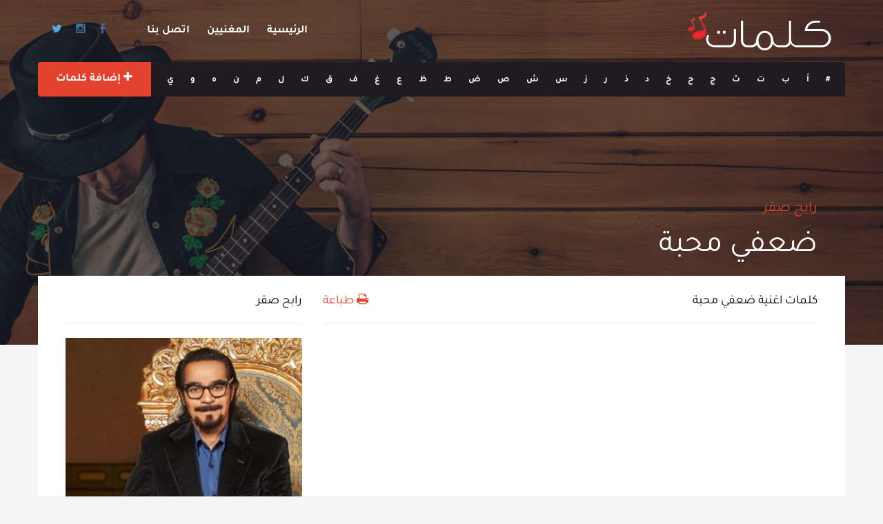

--- FILE ---
content_type: text/html
request_url: https://www.qalimat.com/lyrics/%D9%83%D9%84%D9%85%D8%A7%D8%AA-%D8%A7%D8%BA%D9%86%D9%8A%D9%87-%D8%B6%D8%B9%D9%81%D9%8A-%D9%85%D8%AD%D8%A8%D8%A9-%D8%B1%D8%A7%D8%A8%D8%AD-%D8%B5%D9%82%D8%B1/
body_size: 19940
content:
<!DOCTYPE html>
<!--[if IE 6]><html class="ie ie6" dir="rtl" lang="ar"><![endif]-->
<!--[if IE 7]><html class="ie ie7" dir="rtl" lang="ar"><![endif]-->
<!--[if IE 8]><html class="ie ie8" dir="rtl" lang="ar"><![endif]-->
<!--[if !(IE 6) | !(IE 7) | !(IE 8)  ]><!-->
<html dir="rtl" lang="ar"><!--<![endif]-->
<head>
<script data-ad-client="ca-pub-7733493155611160" async src="https://pagead2.googlesyndication.com/pagead/js/adsbygoogle.js"></script>
<!-- *********	PAGE TOOLS	*********  -->
<meta charset="UTF-8">
<meta name="author" content="">
<!--[if lt IE 9]>
<script src="http://html5shim.googlecode.com/svn/trunk/html5.js"></script>
<![endif]-->
<!-- *********	WORDPRESS TOOLS	*********  -->
<link rel="profile" href="https://gmpg.org/xfn/11" />
<link rel="pingback" href="" />
<!-- *********	MOBILE TOOLS	*********  -->
<meta name="viewport" content="width=device-width, user-scalable=no, initial-scale=1, maximum-scale=1">
<!-- *********	FAVICON TOOLS	*********  -->
<link rel="shortcut icon" href="https://www.qalimat.com/wp-content/themes/muusico/images/favicon.ico" /> 	
<meta name='robots' content='index, follow, max-image-preview:large, max-snippet:-1, max-video-preview:-1' />
<style>img:is([sizes="auto" i], [sizes^="auto," i]) { contain-intrinsic-size: 3000px 1500px }</style>
<!-- This site is optimized with the Yoast SEO plugin v24.6 - https://yoast.com/wordpress/plugins/seo/ -->
<title>كلمات اغنية ضعفي محبة - رابح صقر | كلمات دوت كوم</title>
<meta name="description" content="كلمات اغنيه ضعفي محبة للمغني رابح صقر ضعفي محبة لا تقول اني ضعيف عز الله أنه كان لي قلب قوي تقول لك قلبِ من الرقة شفيف وأقول ليته عن عذابي يرعوى لي عام" />
<link rel="canonical" href="https://www.qalimat.com/lyrics/كلمات-اغنيه-ضعفي-محبة-رابح-صقر/" />
<meta property="og:locale" content="ar_AR" />
<meta property="og:type" content="article" />
<meta property="og:title" content="كلمات اغنية ضعفي محبة - رابح صقر | كلمات دوت كوم" />
<meta property="og:description" content="كلمات اغنيه ضعفي محبة للمغني رابح صقر ضعفي محبة لا تقول اني ضعيف عز الله أنه كان لي قلب قوي تقول لك قلبِ من الرقة شفيف وأقول ليته عن عذابي يرعوى لي عام" />
<meta property="og:url" content="https://www.qalimat.com/lyrics/كلمات-اغنيه-ضعفي-محبة-رابح-صقر/" />
<meta property="og:site_name" content="كلمات دوت كوم" />
<meta property="article:publisher" content="https://www.facebook.com/qalimatdotcom" />
<meta property="og:image" content="https://www.qalimat.com/wp-content/uploads/2021/08/اغنيه-ضعفي-محبة.jpg" />
<meta property="og:image:width" content="715" />
<meta property="og:image:height" content="715" />
<meta property="og:image:type" content="image/jpeg" />
<meta name="twitter:card" content="summary_large_image" />
<meta name="twitter:site" content="@qalimatdotcom" />
<meta name="twitter:label1" content="وقت القراءة المُقدّر" />
<meta name="twitter:data1" content="دقيقة واحدة" />
<script type="application/ld+json" class="yoast-schema-graph">{"@context":"https://schema.org","@graph":[{"@type":"WebPage","@id":"https://www.qalimat.com/lyrics/%d9%83%d9%84%d9%85%d8%a7%d8%aa-%d8%a7%d8%ba%d9%86%d9%8a%d9%87-%d8%b6%d8%b9%d9%81%d9%8a-%d9%85%d8%ad%d8%a8%d8%a9-%d8%b1%d8%a7%d8%a8%d8%ad-%d8%b5%d9%82%d8%b1/","url":"https://www.qalimat.com/lyrics/%d9%83%d9%84%d9%85%d8%a7%d8%aa-%d8%a7%d8%ba%d9%86%d9%8a%d9%87-%d8%b6%d8%b9%d9%81%d9%8a-%d9%85%d8%ad%d8%a8%d8%a9-%d8%b1%d8%a7%d8%a8%d8%ad-%d8%b5%d9%82%d8%b1/","name":"كلمات اغنية ضعفي محبة - رابح صقر | كلمات دوت كوم","isPartOf":{"@id":"https://www.qalimat.com/#website"},"primaryImageOfPage":{"@id":"https://www.qalimat.com/lyrics/%d9%83%d9%84%d9%85%d8%a7%d8%aa-%d8%a7%d8%ba%d9%86%d9%8a%d9%87-%d8%b6%d8%b9%d9%81%d9%8a-%d9%85%d8%ad%d8%a8%d8%a9-%d8%b1%d8%a7%d8%a8%d8%ad-%d8%b5%d9%82%d8%b1/#primaryimage"},"image":{"@id":"https://www.qalimat.com/lyrics/%d9%83%d9%84%d9%85%d8%a7%d8%aa-%d8%a7%d8%ba%d9%86%d9%8a%d9%87-%d8%b6%d8%b9%d9%81%d9%8a-%d9%85%d8%ad%d8%a8%d8%a9-%d8%b1%d8%a7%d8%a8%d8%ad-%d8%b5%d9%82%d8%b1/#primaryimage"},"thumbnailUrl":"https://www.qalimat.com/wp-content/uploads/2021/08/اغنيه-ضعفي-محبة.jpg","datePublished":"2021-08-05T09:50:30+00:00","description":"كلمات اغنيه ضعفي محبة للمغني رابح صقر ضعفي محبة لا تقول اني ضعيف عز الله أنه كان لي قلب قوي تقول لك قلبِ من الرقة شفيف وأقول ليته عن عذابي يرعوى لي عام","breadcrumb":{"@id":"https://www.qalimat.com/lyrics/%d9%83%d9%84%d9%85%d8%a7%d8%aa-%d8%a7%d8%ba%d9%86%d9%8a%d9%87-%d8%b6%d8%b9%d9%81%d9%8a-%d9%85%d8%ad%d8%a8%d8%a9-%d8%b1%d8%a7%d8%a8%d8%ad-%d8%b5%d9%82%d8%b1/#breadcrumb"},"inLanguage":"ar","potentialAction":[{"@type":"ReadAction","target":["https://www.qalimat.com/lyrics/%d9%83%d9%84%d9%85%d8%a7%d8%aa-%d8%a7%d8%ba%d9%86%d9%8a%d9%87-%d8%b6%d8%b9%d9%81%d9%8a-%d9%85%d8%ad%d8%a8%d8%a9-%d8%b1%d8%a7%d8%a8%d8%ad-%d8%b5%d9%82%d8%b1/"]}]},{"@type":"ImageObject","inLanguage":"ar","@id":"https://www.qalimat.com/lyrics/%d9%83%d9%84%d9%85%d8%a7%d8%aa-%d8%a7%d8%ba%d9%86%d9%8a%d9%87-%d8%b6%d8%b9%d9%81%d9%8a-%d9%85%d8%ad%d8%a8%d8%a9-%d8%b1%d8%a7%d8%a8%d8%ad-%d8%b5%d9%82%d8%b1/#primaryimage","url":"https://www.qalimat.com/wp-content/uploads/2021/08/اغنيه-ضعفي-محبة.jpg","contentUrl":"https://www.qalimat.com/wp-content/uploads/2021/08/اغنيه-ضعفي-محبة.jpg","width":715,"height":715,"caption":"اغنيه ضعفي محبة"},{"@type":"BreadcrumbList","@id":"https://www.qalimat.com/lyrics/%d9%83%d9%84%d9%85%d8%a7%d8%aa-%d8%a7%d8%ba%d9%86%d9%8a%d9%87-%d8%b6%d8%b9%d9%81%d9%8a-%d9%85%d8%ad%d8%a8%d8%a9-%d8%b1%d8%a7%d8%a8%d8%ad-%d8%b5%d9%82%d8%b1/#breadcrumb","itemListElement":[{"@type":"ListItem","position":1,"name":"Home","item":"https://www.qalimat.com/"},{"@type":"ListItem","position":2,"name":"Lyrics","item":"https://www.qalimat.com/lyrics/"},{"@type":"ListItem","position":3,"name":"ضعفي محبة"}]},{"@type":"WebSite","@id":"https://www.qalimat.com/#website","url":"https://www.qalimat.com/","name":"كلمات دوت كوم","description":"كلمات الاغاني العربية والاجنبية","publisher":{"@id":"https://www.qalimat.com/#organization"},"potentialAction":[{"@type":"SearchAction","target":{"@type":"EntryPoint","urlTemplate":"https://www.qalimat.com/?s={search_term_string}"},"query-input":{"@type":"PropertyValueSpecification","valueRequired":true,"valueName":"search_term_string"}}],"inLanguage":"ar"},{"@type":"Organization","@id":"https://www.qalimat.com/#organization","name":"كلمات.كوم","url":"https://www.qalimat.com/","logo":{"@type":"ImageObject","inLanguage":"ar","@id":"https://www.qalimat.com/#/schema/logo/image/","url":"https://www.qalimat.com/wp-content/uploads/2020/03/logo-footer@2x.png","contentUrl":"https://www.qalimat.com/wp-content/uploads/2020/03/logo-footer@2x.png","width":211,"height":57,"caption":"كلمات.كوم"},"image":{"@id":"https://www.qalimat.com/#/schema/logo/image/"},"sameAs":["https://www.facebook.com/qalimatdotcom","https://x.com/qalimatdotcom","https://www.instagram.com/qalimatdotcom"]}]}</script>
<!-- / Yoast SEO plugin. -->
<link rel='dns-prefetch' href='//static.addtoany.com' />
<link rel='dns-prefetch' href='//www.googletagmanager.com' />
<link rel='dns-prefetch' href='//fonts.googleapis.com' />
<link rel='dns-prefetch' href='//fundingchoicesmessages.google.com' />

<!-- <link rel='stylesheet' id='wp-block-library-rtl-css' href='https://www.qalimat.com/wp-includes/css/dist/block-library/style-rtl.min.css?ver=6.7.2' type='text/css' media='all' /> -->
<link rel="stylesheet" type="text/css" href="//www.qalimat.com/wp-content/cache/wpfc-minified/dtnjne8m/4kz75.css" media="all"/>
<style id='classic-theme-styles-inline-css' type='text/css'>
/*! This file is auto-generated */
.wp-block-button__link{color:#fff;background-color:#32373c;border-radius:9999px;box-shadow:none;text-decoration:none;padding:calc(.667em + 2px) calc(1.333em + 2px);font-size:1.125em}.wp-block-file__button{background:#32373c;color:#fff;text-decoration:none}
</style>
<style id='global-styles-inline-css' type='text/css'>
:root{--wp--preset--aspect-ratio--square: 1;--wp--preset--aspect-ratio--4-3: 4/3;--wp--preset--aspect-ratio--3-4: 3/4;--wp--preset--aspect-ratio--3-2: 3/2;--wp--preset--aspect-ratio--2-3: 2/3;--wp--preset--aspect-ratio--16-9: 16/9;--wp--preset--aspect-ratio--9-16: 9/16;--wp--preset--color--black: #000000;--wp--preset--color--cyan-bluish-gray: #abb8c3;--wp--preset--color--white: #ffffff;--wp--preset--color--pale-pink: #f78da7;--wp--preset--color--vivid-red: #cf2e2e;--wp--preset--color--luminous-vivid-orange: #ff6900;--wp--preset--color--luminous-vivid-amber: #fcb900;--wp--preset--color--light-green-cyan: #7bdcb5;--wp--preset--color--vivid-green-cyan: #00d084;--wp--preset--color--pale-cyan-blue: #8ed1fc;--wp--preset--color--vivid-cyan-blue: #0693e3;--wp--preset--color--vivid-purple: #9b51e0;--wp--preset--gradient--vivid-cyan-blue-to-vivid-purple: linear-gradient(135deg,rgba(6,147,227,1) 0%,rgb(155,81,224) 100%);--wp--preset--gradient--light-green-cyan-to-vivid-green-cyan: linear-gradient(135deg,rgb(122,220,180) 0%,rgb(0,208,130) 100%);--wp--preset--gradient--luminous-vivid-amber-to-luminous-vivid-orange: linear-gradient(135deg,rgba(252,185,0,1) 0%,rgba(255,105,0,1) 100%);--wp--preset--gradient--luminous-vivid-orange-to-vivid-red: linear-gradient(135deg,rgba(255,105,0,1) 0%,rgb(207,46,46) 100%);--wp--preset--gradient--very-light-gray-to-cyan-bluish-gray: linear-gradient(135deg,rgb(238,238,238) 0%,rgb(169,184,195) 100%);--wp--preset--gradient--cool-to-warm-spectrum: linear-gradient(135deg,rgb(74,234,220) 0%,rgb(151,120,209) 20%,rgb(207,42,186) 40%,rgb(238,44,130) 60%,rgb(251,105,98) 80%,rgb(254,248,76) 100%);--wp--preset--gradient--blush-light-purple: linear-gradient(135deg,rgb(255,206,236) 0%,rgb(152,150,240) 100%);--wp--preset--gradient--blush-bordeaux: linear-gradient(135deg,rgb(254,205,165) 0%,rgb(254,45,45) 50%,rgb(107,0,62) 100%);--wp--preset--gradient--luminous-dusk: linear-gradient(135deg,rgb(255,203,112) 0%,rgb(199,81,192) 50%,rgb(65,88,208) 100%);--wp--preset--gradient--pale-ocean: linear-gradient(135deg,rgb(255,245,203) 0%,rgb(182,227,212) 50%,rgb(51,167,181) 100%);--wp--preset--gradient--electric-grass: linear-gradient(135deg,rgb(202,248,128) 0%,rgb(113,206,126) 100%);--wp--preset--gradient--midnight: linear-gradient(135deg,rgb(2,3,129) 0%,rgb(40,116,252) 100%);--wp--preset--font-size--small: 13px;--wp--preset--font-size--medium: 20px;--wp--preset--font-size--large: 36px;--wp--preset--font-size--x-large: 42px;--wp--preset--spacing--20: 0.44rem;--wp--preset--spacing--30: 0.67rem;--wp--preset--spacing--40: 1rem;--wp--preset--spacing--50: 1.5rem;--wp--preset--spacing--60: 2.25rem;--wp--preset--spacing--70: 3.38rem;--wp--preset--spacing--80: 5.06rem;--wp--preset--shadow--natural: 6px 6px 9px rgba(0, 0, 0, 0.2);--wp--preset--shadow--deep: 12px 12px 50px rgba(0, 0, 0, 0.4);--wp--preset--shadow--sharp: 6px 6px 0px rgba(0, 0, 0, 0.2);--wp--preset--shadow--outlined: 6px 6px 0px -3px rgba(255, 255, 255, 1), 6px 6px rgba(0, 0, 0, 1);--wp--preset--shadow--crisp: 6px 6px 0px rgba(0, 0, 0, 1);}:where(.is-layout-flex){gap: 0.5em;}:where(.is-layout-grid){gap: 0.5em;}body .is-layout-flex{display: flex;}.is-layout-flex{flex-wrap: wrap;align-items: center;}.is-layout-flex > :is(*, div){margin: 0;}body .is-layout-grid{display: grid;}.is-layout-grid > :is(*, div){margin: 0;}:where(.wp-block-columns.is-layout-flex){gap: 2em;}:where(.wp-block-columns.is-layout-grid){gap: 2em;}:where(.wp-block-post-template.is-layout-flex){gap: 1.25em;}:where(.wp-block-post-template.is-layout-grid){gap: 1.25em;}.has-black-color{color: var(--wp--preset--color--black) !important;}.has-cyan-bluish-gray-color{color: var(--wp--preset--color--cyan-bluish-gray) !important;}.has-white-color{color: var(--wp--preset--color--white) !important;}.has-pale-pink-color{color: var(--wp--preset--color--pale-pink) !important;}.has-vivid-red-color{color: var(--wp--preset--color--vivid-red) !important;}.has-luminous-vivid-orange-color{color: var(--wp--preset--color--luminous-vivid-orange) !important;}.has-luminous-vivid-amber-color{color: var(--wp--preset--color--luminous-vivid-amber) !important;}.has-light-green-cyan-color{color: var(--wp--preset--color--light-green-cyan) !important;}.has-vivid-green-cyan-color{color: var(--wp--preset--color--vivid-green-cyan) !important;}.has-pale-cyan-blue-color{color: var(--wp--preset--color--pale-cyan-blue) !important;}.has-vivid-cyan-blue-color{color: var(--wp--preset--color--vivid-cyan-blue) !important;}.has-vivid-purple-color{color: var(--wp--preset--color--vivid-purple) !important;}.has-black-background-color{background-color: var(--wp--preset--color--black) !important;}.has-cyan-bluish-gray-background-color{background-color: var(--wp--preset--color--cyan-bluish-gray) !important;}.has-white-background-color{background-color: var(--wp--preset--color--white) !important;}.has-pale-pink-background-color{background-color: var(--wp--preset--color--pale-pink) !important;}.has-vivid-red-background-color{background-color: var(--wp--preset--color--vivid-red) !important;}.has-luminous-vivid-orange-background-color{background-color: var(--wp--preset--color--luminous-vivid-orange) !important;}.has-luminous-vivid-amber-background-color{background-color: var(--wp--preset--color--luminous-vivid-amber) !important;}.has-light-green-cyan-background-color{background-color: var(--wp--preset--color--light-green-cyan) !important;}.has-vivid-green-cyan-background-color{background-color: var(--wp--preset--color--vivid-green-cyan) !important;}.has-pale-cyan-blue-background-color{background-color: var(--wp--preset--color--pale-cyan-blue) !important;}.has-vivid-cyan-blue-background-color{background-color: var(--wp--preset--color--vivid-cyan-blue) !important;}.has-vivid-purple-background-color{background-color: var(--wp--preset--color--vivid-purple) !important;}.has-black-border-color{border-color: var(--wp--preset--color--black) !important;}.has-cyan-bluish-gray-border-color{border-color: var(--wp--preset--color--cyan-bluish-gray) !important;}.has-white-border-color{border-color: var(--wp--preset--color--white) !important;}.has-pale-pink-border-color{border-color: var(--wp--preset--color--pale-pink) !important;}.has-vivid-red-border-color{border-color: var(--wp--preset--color--vivid-red) !important;}.has-luminous-vivid-orange-border-color{border-color: var(--wp--preset--color--luminous-vivid-orange) !important;}.has-luminous-vivid-amber-border-color{border-color: var(--wp--preset--color--luminous-vivid-amber) !important;}.has-light-green-cyan-border-color{border-color: var(--wp--preset--color--light-green-cyan) !important;}.has-vivid-green-cyan-border-color{border-color: var(--wp--preset--color--vivid-green-cyan) !important;}.has-pale-cyan-blue-border-color{border-color: var(--wp--preset--color--pale-cyan-blue) !important;}.has-vivid-cyan-blue-border-color{border-color: var(--wp--preset--color--vivid-cyan-blue) !important;}.has-vivid-purple-border-color{border-color: var(--wp--preset--color--vivid-purple) !important;}.has-vivid-cyan-blue-to-vivid-purple-gradient-background{background: var(--wp--preset--gradient--vivid-cyan-blue-to-vivid-purple) !important;}.has-light-green-cyan-to-vivid-green-cyan-gradient-background{background: var(--wp--preset--gradient--light-green-cyan-to-vivid-green-cyan) !important;}.has-luminous-vivid-amber-to-luminous-vivid-orange-gradient-background{background: var(--wp--preset--gradient--luminous-vivid-amber-to-luminous-vivid-orange) !important;}.has-luminous-vivid-orange-to-vivid-red-gradient-background{background: var(--wp--preset--gradient--luminous-vivid-orange-to-vivid-red) !important;}.has-very-light-gray-to-cyan-bluish-gray-gradient-background{background: var(--wp--preset--gradient--very-light-gray-to-cyan-bluish-gray) !important;}.has-cool-to-warm-spectrum-gradient-background{background: var(--wp--preset--gradient--cool-to-warm-spectrum) !important;}.has-blush-light-purple-gradient-background{background: var(--wp--preset--gradient--blush-light-purple) !important;}.has-blush-bordeaux-gradient-background{background: var(--wp--preset--gradient--blush-bordeaux) !important;}.has-luminous-dusk-gradient-background{background: var(--wp--preset--gradient--luminous-dusk) !important;}.has-pale-ocean-gradient-background{background: var(--wp--preset--gradient--pale-ocean) !important;}.has-electric-grass-gradient-background{background: var(--wp--preset--gradient--electric-grass) !important;}.has-midnight-gradient-background{background: var(--wp--preset--gradient--midnight) !important;}.has-small-font-size{font-size: var(--wp--preset--font-size--small) !important;}.has-medium-font-size{font-size: var(--wp--preset--font-size--medium) !important;}.has-large-font-size{font-size: var(--wp--preset--font-size--large) !important;}.has-x-large-font-size{font-size: var(--wp--preset--font-size--x-large) !important;}
:where(.wp-block-post-template.is-layout-flex){gap: 1.25em;}:where(.wp-block-post-template.is-layout-grid){gap: 1.25em;}
:where(.wp-block-columns.is-layout-flex){gap: 2em;}:where(.wp-block-columns.is-layout-grid){gap: 2em;}
:root :where(.wp-block-pullquote){font-size: 1.5em;line-height: 1.6;}
</style>
<!-- <link rel='stylesheet' id='usp_style-css' href='https://www.qalimat.com/wp-content/modulle/user-submitted-posts/resources/usp.css' type='text/css' media='all' /> -->
<!-- <link rel='stylesheet' id='extendify-utility-styles-css' href='https://www.qalimat.com/wp-content/modulle/extendify/public/build/utility-minimum.css?ver=6.7.2' type='text/css' media='all' /> -->
<!-- <link rel='stylesheet' id='bootstrap-css' href='https://www.qalimat.com/wp-content/themes/muusico/css/bootstrap.min.css?ver=1' type='text/css' media='all' /> -->
<!-- <link rel='stylesheet' id='all-styles-css' href='https://www.qalimat.com/wp-content/themes/muusico/css/all-styles.css?ver=1' type='text/css' media='all' /> -->
<!-- <link rel='stylesheet' id='font-awesome-css' href='https://www.qalimat.com/wp-content/themes/muusico/css/font-awesome.min.css?ver=1' type='text/css' media='all' /> -->
<!-- <link rel='stylesheet' id='main-css' href='https://www.qalimat.com/wp-content/themes/muusico/style.css?ver=6.7.2' type='text/css' media='all' /> -->
<!-- <link rel='stylesheet' id='responsive-css' href='https://www.qalimat.com/wp-content/themes/muusico/css/responsive.css?ver=1' type='text/css' media='all' /> -->
<!-- <link rel='stylesheet' id='addtoany-css' href='https://www.qalimat.com/wp-content/modulle/add-to-any/addtoany.min.css?ver=1.16' type='text/css' media='all' /> -->
<link rel="stylesheet" type="text/css" href="//www.qalimat.com/wp-content/cache/wpfc-minified/mbw8j7gq/4kz75.css" media="all"/>
<link rel="preload" as="style" href="https://fonts.googleapis.com/css?family=Tajawal:200,300,400,500,700,800,900&#038;display=swap&#038;ver=1723640086" /><style type="text/css">@font-face {font-family:Tajawal;font-style:normal;font-weight:200;src:url(/cf-fonts/s/tajawal/5.0.11/arabic/200/normal.woff2);unicode-range:U+0600-06FF,U+0750-077F,U+0870-088E,U+0890-0891,U+0898-08E1,U+08E3-08FF,U+200C-200E,U+2010-2011,U+204F,U+2E41,U+FB50-FDFF,U+FE70-FE74,U+FE76-FEFC;font-display:swap;}@font-face {font-family:Tajawal;font-style:normal;font-weight:200;src:url(/cf-fonts/s/tajawal/5.0.11/latin/200/normal.woff2);unicode-range:U+0000-00FF,U+0131,U+0152-0153,U+02BB-02BC,U+02C6,U+02DA,U+02DC,U+0304,U+0308,U+0329,U+2000-206F,U+2074,U+20AC,U+2122,U+2191,U+2193,U+2212,U+2215,U+FEFF,U+FFFD;font-display:swap;}@font-face {font-family:Tajawal;font-style:normal;font-weight:300;src:url(/cf-fonts/s/tajawal/5.0.11/latin/300/normal.woff2);unicode-range:U+0000-00FF,U+0131,U+0152-0153,U+02BB-02BC,U+02C6,U+02DA,U+02DC,U+0304,U+0308,U+0329,U+2000-206F,U+2074,U+20AC,U+2122,U+2191,U+2193,U+2212,U+2215,U+FEFF,U+FFFD;font-display:swap;}@font-face {font-family:Tajawal;font-style:normal;font-weight:300;src:url(/cf-fonts/s/tajawal/5.0.11/arabic/300/normal.woff2);unicode-range:U+0600-06FF,U+0750-077F,U+0870-088E,U+0890-0891,U+0898-08E1,U+08E3-08FF,U+200C-200E,U+2010-2011,U+204F,U+2E41,U+FB50-FDFF,U+FE70-FE74,U+FE76-FEFC;font-display:swap;}@font-face {font-family:Tajawal;font-style:normal;font-weight:400;src:url(/cf-fonts/s/tajawal/5.0.11/latin/400/normal.woff2);unicode-range:U+0000-00FF,U+0131,U+0152-0153,U+02BB-02BC,U+02C6,U+02DA,U+02DC,U+0304,U+0308,U+0329,U+2000-206F,U+2074,U+20AC,U+2122,U+2191,U+2193,U+2212,U+2215,U+FEFF,U+FFFD;font-display:swap;}@font-face {font-family:Tajawal;font-style:normal;font-weight:400;src:url(/cf-fonts/s/tajawal/5.0.11/arabic/400/normal.woff2);unicode-range:U+0600-06FF,U+0750-077F,U+0870-088E,U+0890-0891,U+0898-08E1,U+08E3-08FF,U+200C-200E,U+2010-2011,U+204F,U+2E41,U+FB50-FDFF,U+FE70-FE74,U+FE76-FEFC;font-display:swap;}@font-face {font-family:Tajawal;font-style:normal;font-weight:500;src:url(/cf-fonts/s/tajawal/5.0.11/arabic/500/normal.woff2);unicode-range:U+0600-06FF,U+0750-077F,U+0870-088E,U+0890-0891,U+0898-08E1,U+08E3-08FF,U+200C-200E,U+2010-2011,U+204F,U+2E41,U+FB50-FDFF,U+FE70-FE74,U+FE76-FEFC;font-display:swap;}@font-face {font-family:Tajawal;font-style:normal;font-weight:500;src:url(/cf-fonts/s/tajawal/5.0.11/latin/500/normal.woff2);unicode-range:U+0000-00FF,U+0131,U+0152-0153,U+02BB-02BC,U+02C6,U+02DA,U+02DC,U+0304,U+0308,U+0329,U+2000-206F,U+2074,U+20AC,U+2122,U+2191,U+2193,U+2212,U+2215,U+FEFF,U+FFFD;font-display:swap;}@font-face {font-family:Tajawal;font-style:normal;font-weight:700;src:url(/cf-fonts/s/tajawal/5.0.11/arabic/700/normal.woff2);unicode-range:U+0600-06FF,U+0750-077F,U+0870-088E,U+0890-0891,U+0898-08E1,U+08E3-08FF,U+200C-200E,U+2010-2011,U+204F,U+2E41,U+FB50-FDFF,U+FE70-FE74,U+FE76-FEFC;font-display:swap;}@font-face {font-family:Tajawal;font-style:normal;font-weight:700;src:url(/cf-fonts/s/tajawal/5.0.11/latin/700/normal.woff2);unicode-range:U+0000-00FF,U+0131,U+0152-0153,U+02BB-02BC,U+02C6,U+02DA,U+02DC,U+0304,U+0308,U+0329,U+2000-206F,U+2074,U+20AC,U+2122,U+2191,U+2193,U+2212,U+2215,U+FEFF,U+FFFD;font-display:swap;}@font-face {font-family:Tajawal;font-style:normal;font-weight:800;src:url(/cf-fonts/s/tajawal/5.0.11/arabic/800/normal.woff2);unicode-range:U+0600-06FF,U+0750-077F,U+0870-088E,U+0890-0891,U+0898-08E1,U+08E3-08FF,U+200C-200E,U+2010-2011,U+204F,U+2E41,U+FB50-FDFF,U+FE70-FE74,U+FE76-FEFC;font-display:swap;}@font-face {font-family:Tajawal;font-style:normal;font-weight:800;src:url(/cf-fonts/s/tajawal/5.0.11/latin/800/normal.woff2);unicode-range:U+0000-00FF,U+0131,U+0152-0153,U+02BB-02BC,U+02C6,U+02DA,U+02DC,U+0304,U+0308,U+0329,U+2000-206F,U+2074,U+20AC,U+2122,U+2191,U+2193,U+2212,U+2215,U+FEFF,U+FFFD;font-display:swap;}@font-face {font-family:Tajawal;font-style:normal;font-weight:900;src:url(/cf-fonts/s/tajawal/5.0.11/latin/900/normal.woff2);unicode-range:U+0000-00FF,U+0131,U+0152-0153,U+02BB-02BC,U+02C6,U+02DA,U+02DC,U+0304,U+0308,U+0329,U+2000-206F,U+2074,U+20AC,U+2122,U+2191,U+2193,U+2212,U+2215,U+FEFF,U+FFFD;font-display:swap;}@font-face {font-family:Tajawal;font-style:normal;font-weight:900;src:url(/cf-fonts/s/tajawal/5.0.11/arabic/900/normal.woff2);unicode-range:U+0600-06FF,U+0750-077F,U+0870-088E,U+0890-0891,U+0898-08E1,U+08E3-08FF,U+200C-200E,U+2010-2011,U+204F,U+2E41,U+FB50-FDFF,U+FE70-FE74,U+FE76-FEFC;font-display:swap;}</style><noscript><link rel="stylesheet" href="https://fonts.googleapis.com/css?family=Tajawal:200,300,400,500,700,800,900&#038;display=swap&#038;ver=1723640086" /></noscript>		
<script type="text/javascript">
window.ParsleyConfig = { excluded: ".exclude" };
var usp_case_sensitivity = "false";
var usp_challenge_response = 17;
</script>
<script type="text/javascript" id="addtoany-core-js-before">
/* <![CDATA[ */
window.a2a_config=window.a2a_config||{};a2a_config.callbacks=[];a2a_config.overlays=[];a2a_config.templates={};a2a_localize = {
Share: "Share",
Save: "Save",
Subscribe: "Subscribe",
Email: "Email",
Bookmark: "Bookmark",
ShowAll: "Show all",
ShowLess: "Show less",
FindServices: "Find service(s)",
FindAnyServiceToAddTo: "Instantly find any service to add to",
PoweredBy: "Powered by",
ShareViaEmail: "Share via email",
SubscribeViaEmail: "Subscribe via email",
BookmarkInYourBrowser: "Bookmark in your browser",
BookmarkInstructions: "Press Ctrl+D or \u2318+D to bookmark this page",
AddToYourFavorites: "Add to your favorites",
SendFromWebOrProgram: "Send from any email address or email program",
EmailProgram: "Email program",
More: "More&#8230;",
ThanksForSharing: "Thanks for sharing!",
ThanksForFollowing: "Thanks for following!"
};
a2a_config.thanks = {
postShare: false
};
/* ]]> */
</script>
<script type="text/javascript" defer src="https://static.addtoany.com/menu/page.js" id="addtoany-core-js"></script>
<script src='//www.qalimat.com/wp-content/cache/wpfc-minified/f6ad70n4/4kz75.js' type="text/javascript"></script>
<!-- <script type="text/javascript" src="https://www.qalimat.com/wp-includes/js/jquery/jquery.min.js?ver=3.7.1" id="jquery-core-js"></script> -->
<!-- <script type="text/javascript" src="https://www.qalimat.com/wp-includes/js/jquery/jquery-migrate.min.js?ver=3.4.1" id="jquery-migrate-js"></script> -->
<!-- <script type="text/javascript" defer src="https://www.qalimat.com/wp-content/modulle/add-to-any/addtoany.min.js?ver=1.1" id="addtoany-jquery-js"></script> -->
<!-- <script type="text/javascript" src="https://www.qalimat.com/wp-content/modulle/user-submitted-posts/resources/jquery.cookie.js" id="usp_cookie-js"></script> -->
<!-- <script type="text/javascript" src="https://www.qalimat.com/wp-content/modulle/user-submitted-posts/resources/jquery.parsley.min.js" id="usp_parsley-js"></script> -->
<!-- <script type="text/javascript" src="https://www.qalimat.com/wp-content/modulle/user-submitted-posts/resources/jquery.usp.core.js" id="usp_core-js"></script> -->
<!-- <script type="text/javascript" src="https://www.qalimat.com/wp-content/themes/muusico/js/modernizr-2.6.2-respond-1.1.0.min.js?ver=6.7.2" id="modernizr-js"></script> -->
<!-- Google tag (gtag.js) snippet added by Site Kit -->
<!-- Google Analytics snippet added by Site Kit -->
<script type="text/javascript" src="https://www.googletagmanager.com/gtag/js?id=GT-5MCRQRW" id="google_gtagjs-js" async></script>
<script type="text/javascript" id="google_gtagjs-js-after">
/* <![CDATA[ */
window.dataLayer = window.dataLayer || [];function gtag(){dataLayer.push(arguments);}
gtag("set","linker",{"domains":["www.qalimat.com"]});
gtag("js", new Date());
gtag("set", "developer_id.dZTNiMT", true);
gtag("config", "GT-5MCRQRW");
/* ]]> */
</script>
<!-- End Google tag (gtag.js) snippet added by Site Kit -->
<link rel="https://api.w.org/" href="https://www.qalimat.com/wp-json/" /><meta name="generator" content="WordPress 6.7.2" />
<link rel='shortlink' href='https://www.qalimat.com/?p=10207' />
<link rel="alternate" title="oEmbed (JSON)" type="application/json+oembed" href="https://www.qalimat.com/wp-json/oembed/1.0/embed?url=https%3A%2F%2Fwww.qalimat.com%2Flyrics%2F%25d9%2583%25d9%2584%25d9%2585%25d8%25a7%25d8%25aa-%25d8%25a7%25d8%25ba%25d9%2586%25d9%258a%25d9%2587-%25d8%25b6%25d8%25b9%25d9%2581%25d9%258a-%25d9%2585%25d8%25ad%25d8%25a8%25d8%25a9-%25d8%25b1%25d8%25a7%25d8%25a8%25d8%25ad-%25d8%25b5%25d9%2582%25d8%25b1%2F" />
<link rel="alternate" title="oEmbed (XML)" type="text/xml+oembed" href="https://www.qalimat.com/wp-json/oembed/1.0/embed?url=https%3A%2F%2Fwww.qalimat.com%2Flyrics%2F%25d9%2583%25d9%2584%25d9%2585%25d8%25a7%25d8%25aa-%25d8%25a7%25d8%25ba%25d9%2586%25d9%258a%25d9%2587-%25d8%25b6%25d8%25b9%25d9%2581%25d9%258a-%25d9%2585%25d8%25ad%25d8%25a8%25d8%25a9-%25d8%25b1%25d8%25a7%25d8%25a8%25d8%25ad-%25d8%25b5%25d9%2582%25d8%25b1%2F&#038;format=xml" />
<meta name="generator" content="Redux 4.5.6" /><meta name="generator" content="Site Kit by Google 1.147.0" /><script type="text/javascript">//<![CDATA[
function external_links_in_new_windows_loop() {
if (!document.links) {
document.links = document.getElementsByTagName('a');
}
var change_link = false;
var force = '';
var ignore = '';
for (var t=0; t<document.links.length; t++) {
var all_links = document.links[t];
change_link = false;
if(document.links[t].hasAttribute('onClick') == false) {
// forced if the address starts with http (or also https), but does not link to the current domain
if(all_links.href.search(/^http/) != -1 && all_links.href.search('www.qalimat.com') == -1 && all_links.href.search(/^#/) == -1) {
// console.log('Changed ' + all_links.href);
change_link = true;
}
if(force != '' && all_links.href.search(force) != -1) {
// forced
// console.log('force ' + all_links.href);
change_link = true;
}
if(ignore != '' && all_links.href.search(ignore) != -1) {
// console.log('ignore ' + all_links.href);
// ignored
change_link = false;
}
if(change_link == true) {
// console.log('Changed ' + all_links.href);
document.links[t].setAttribute('onClick', 'javascript:window.open(\'' + all_links.href.replace(/'/g, '') + '\', \'_blank\', \'noopener\'); return false;');
document.links[t].removeAttribute('target');
}
}
}
}
// Load
function external_links_in_new_windows_load(func)
{  
var oldonload = window.onload;
if (typeof window.onload != 'function'){
window.onload = func;
} else {
window.onload = function(){
oldonload();
func();
}
}
}
external_links_in_new_windows_load(external_links_in_new_windows_loop);
//]]></script>
<style type="text/css">
a:hover,
cite,
.post-format-icon,
var,
.big-letter h1,
.post-materials ul li i,
.post-paginate p,
.sf-menu li a:hover,
.sf-menu .menu-item-has-children:hover:before,
.lyric-alphabet ul li a:hover,
.popular-lyrics .title h3 i,
.latest-lyrics-container h3 i,
.lyric-print a,
.lyrics-title h3 a,
.same-album a {
color: #E4422E !important;
}
q,
blockquote {
border-left: #E4422E !important;
}
kbd,
.button,
.ajax-load-more,
.sidebar-widget hr,
.searchform input[type="submit"],
.post-password-form input[type="submit"],
.contact-form-style input[type="submit"],
.wpcf7 input[type="submit"],
.submit-lyric,
.media_background {
background: #E4422E !important;
}
/* Background */
body {
background: #F5F5F5 !important;
}
/* Body Font */
body {
font-family: Tajawal !important;
font-size: 18px;
line-height: 24px;
}
::-webkit-input-placeholder {
font-family: Tajawal !important;
font-size: 18px;
line-height: 24px;
}
:-moz-placeholder {
font-family: Tajawal !important;
font-size: 18px;
line-height: 24px;
}
::-moz-placeholder {
font-family: Tajawal !important;
font-size: 18px;
line-height: 24px;
}
:-ms-input-placeholder {
font-family: Tajawal !important;
font-size: 18px;
line-height: 24px;
}
/*Title Font*/
h1,
h2,
h3,
h4,
h5,
h6 {
font-family: Tajawal !important;
}
</style>
<!-- Google AdSense meta tags added by Site Kit -->
<meta name="google-adsense-platform-account" content="ca-host-pub-2644536267352236">
<meta name="google-adsense-platform-domain" content="sitekit.withgoogle.com">
<!-- End Google AdSense meta tags added by Site Kit -->
<!-- Google AdSense Ad Blocking Recovery snippet added by Site Kit -->
<script async src="https://fundingchoicesmessages.google.com/i/pub-7733493155611160?ers=1" nonce="eVWdhp5Ytn2sVp4TuaU-wQ"></script><script nonce="eVWdhp5Ytn2sVp4TuaU-wQ">(function() {function signalGooglefcPresent() {if (!window.frames['googlefcPresent']) {if (document.body) {const iframe = document.createElement('iframe'); iframe.style = 'width: 0; height: 0; border: none; z-index: -1000; left: -1000px; top: -1000px;'; iframe.style.display = 'none'; iframe.name = 'googlefcPresent'; document.body.appendChild(iframe);} else {setTimeout(signalGooglefcPresent, 0);}}}signalGooglefcPresent();})();</script>
<!-- End Google AdSense Ad Blocking Recovery snippet added by Site Kit -->
<!-- Google AdSense Ad Blocking Recovery Error Protection snippet added by Site Kit -->
<script>(function(){'use strict';function aa(a){var b=0;return function(){return b<a.length?{done:!1,value:a[b++]}:{done:!0}}}var ba="function"==typeof Object.defineProperties?Object.defineProperty:function(a,b,c){if(a==Array.prototype||a==Object.prototype)return a;a[b]=c.value;return a};
function ca(a){a=["object"==typeof globalThis&&globalThis,a,"object"==typeof window&&window,"object"==typeof self&&self,"object"==typeof global&&global];for(var b=0;b<a.length;++b){var c=a[b];if(c&&c.Math==Math)return c}throw Error("Cannot find global object");}var da=ca(this);function k(a,b){if(b)a:{var c=da;a=a.split(".");for(var d=0;d<a.length-1;d++){var e=a[d];if(!(e in c))break a;c=c[e]}a=a[a.length-1];d=c[a];b=b(d);b!=d&&null!=b&&ba(c,a,{configurable:!0,writable:!0,value:b})}}
function ea(a){return a.raw=a}function m(a){var b="undefined"!=typeof Symbol&&Symbol.iterator&&a[Symbol.iterator];if(b)return b.call(a);if("number"==typeof a.length)return{next:aa(a)};throw Error(String(a)+" is not an iterable or ArrayLike");}function fa(a){for(var b,c=[];!(b=a.next()).done;)c.push(b.value);return c}var ha="function"==typeof Object.create?Object.create:function(a){function b(){}b.prototype=a;return new b},n;
if("function"==typeof Object.setPrototypeOf)n=Object.setPrototypeOf;else{var q;a:{var ia={a:!0},ja={};try{ja.__proto__=ia;q=ja.a;break a}catch(a){}q=!1}n=q?function(a,b){a.__proto__=b;if(a.__proto__!==b)throw new TypeError(a+" is not extensible");return a}:null}var ka=n;
function r(a,b){a.prototype=ha(b.prototype);a.prototype.constructor=a;if(ka)ka(a,b);else for(var c in b)if("prototype"!=c)if(Object.defineProperties){var d=Object.getOwnPropertyDescriptor(b,c);d&&Object.defineProperty(a,c,d)}else a[c]=b[c];a.A=b.prototype}function la(){for(var a=Number(this),b=[],c=a;c<arguments.length;c++)b[c-a]=arguments[c];return b}k("Number.MAX_SAFE_INTEGER",function(){return 9007199254740991});
k("Number.isFinite",function(a){return a?a:function(b){return"number"!==typeof b?!1:!isNaN(b)&&Infinity!==b&&-Infinity!==b}});k("Number.isInteger",function(a){return a?a:function(b){return Number.isFinite(b)?b===Math.floor(b):!1}});k("Number.isSafeInteger",function(a){return a?a:function(b){return Number.isInteger(b)&&Math.abs(b)<=Number.MAX_SAFE_INTEGER}});
k("Math.trunc",function(a){return a?a:function(b){b=Number(b);if(isNaN(b)||Infinity===b||-Infinity===b||0===b)return b;var c=Math.floor(Math.abs(b));return 0>b?-c:c}});k("Object.is",function(a){return a?a:function(b,c){return b===c?0!==b||1/b===1/c:b!==b&&c!==c}});k("Array.prototype.includes",function(a){return a?a:function(b,c){var d=this;d instanceof String&&(d=String(d));var e=d.length;c=c||0;for(0>c&&(c=Math.max(c+e,0));c<e;c++){var f=d[c];if(f===b||Object.is(f,b))return!0}return!1}});
k("String.prototype.includes",function(a){return a?a:function(b,c){if(null==this)throw new TypeError("The 'this' value for String.prototype.includes must not be null or undefined");if(b instanceof RegExp)throw new TypeError("First argument to String.prototype.includes must not be a regular expression");return-1!==this.indexOf(b,c||0)}});/*
Copyright The Closure Library Authors.
SPDX-License-Identifier: Apache-2.0
*/
var t=this||self;function v(a){return a};var w,x;a:{for(var ma=["CLOSURE_FLAGS"],y=t,z=0;z<ma.length;z++)if(y=y[ma[z]],null==y){x=null;break a}x=y}var na=x&&x[610401301];w=null!=na?na:!1;var A,oa=t.navigator;A=oa?oa.userAgentData||null:null;function B(a){return w?A?A.brands.some(function(b){return(b=b.brand)&&-1!=b.indexOf(a)}):!1:!1}function C(a){var b;a:{if(b=t.navigator)if(b=b.userAgent)break a;b=""}return-1!=b.indexOf(a)};function D(){return w?!!A&&0<A.brands.length:!1}function E(){return D()?B("Chromium"):(C("Chrome")||C("CriOS"))&&!(D()?0:C("Edge"))||C("Silk")};var pa=D()?!1:C("Trident")||C("MSIE");!C("Android")||E();E();C("Safari")&&(E()||(D()?0:C("Coast"))||(D()?0:C("Opera"))||(D()?0:C("Edge"))||(D()?B("Microsoft Edge"):C("Edg/"))||D()&&B("Opera"));var qa={},F=null;var ra="undefined"!==typeof Uint8Array,sa=!pa&&"function"===typeof btoa;function G(){return"function"===typeof BigInt};var H=0,I=0;function ta(a){var b=0>a;a=Math.abs(a);var c=a>>>0;a=Math.floor((a-c)/4294967296);b&&(c=m(ua(c,a)),b=c.next().value,a=c.next().value,c=b);H=c>>>0;I=a>>>0}function va(a,b){b>>>=0;a>>>=0;if(2097151>=b)var c=""+(4294967296*b+a);else G()?c=""+(BigInt(b)<<BigInt(32)|BigInt(a)):(c=(a>>>24|b<<8)&16777215,b=b>>16&65535,a=(a&16777215)+6777216*c+6710656*b,c+=8147497*b,b*=2,1E7<=a&&(c+=Math.floor(a/1E7),a%=1E7),1E7<=c&&(b+=Math.floor(c/1E7),c%=1E7),c=b+wa(c)+wa(a));return c}
function wa(a){a=String(a);return"0000000".slice(a.length)+a}function ua(a,b){b=~b;a?a=~a+1:b+=1;return[a,b]};var J;J="function"===typeof Symbol&&"symbol"===typeof Symbol()?Symbol():void 0;var xa=J?function(a,b){a[J]|=b}:function(a,b){void 0!==a.g?a.g|=b:Object.defineProperties(a,{g:{value:b,configurable:!0,writable:!0,enumerable:!1}})},K=J?function(a){return a[J]|0}:function(a){return a.g|0},L=J?function(a){return a[J]}:function(a){return a.g},M=J?function(a,b){a[J]=b;return a}:function(a,b){void 0!==a.g?a.g=b:Object.defineProperties(a,{g:{value:b,configurable:!0,writable:!0,enumerable:!1}});return a};function ya(a,b){M(b,(a|0)&-14591)}function za(a,b){M(b,(a|34)&-14557)}
function Aa(a){a=a>>14&1023;return 0===a?536870912:a};var N={},Ba={};function Ca(a){return!(!a||"object"!==typeof a||a.g!==Ba)}function Da(a){return null!==a&&"object"===typeof a&&!Array.isArray(a)&&a.constructor===Object}function P(a,b,c){if(!Array.isArray(a)||a.length)return!1;var d=K(a);if(d&1)return!0;if(!(b&&(Array.isArray(b)?b.includes(c):b.has(c))))return!1;M(a,d|1);return!0}Object.freeze(new function(){});Object.freeze(new function(){});var Ea=/^-?([1-9][0-9]*|0)(\.[0-9]+)?$/;var Q;function Fa(a,b){Q=b;a=new a(b);Q=void 0;return a}
function R(a,b,c){null==a&&(a=Q);Q=void 0;if(null==a){var d=96;c?(a=[c],d|=512):a=[];b&&(d=d&-16760833|(b&1023)<<14)}else{if(!Array.isArray(a))throw Error();d=K(a);if(d&64)return a;d|=64;if(c&&(d|=512,c!==a[0]))throw Error();a:{c=a;var e=c.length;if(e){var f=e-1;if(Da(c[f])){d|=256;b=f-(+!!(d&512)-1);if(1024<=b)throw Error();d=d&-16760833|(b&1023)<<14;break a}}if(b){b=Math.max(b,e-(+!!(d&512)-1));if(1024<b)throw Error();d=d&-16760833|(b&1023)<<14}}}M(a,d);return a};function Ga(a){switch(typeof a){case "number":return isFinite(a)?a:String(a);case "boolean":return a?1:0;case "object":if(a)if(Array.isArray(a)){if(P(a,void 0,0))return}else if(ra&&null!=a&&a instanceof Uint8Array){if(sa){for(var b="",c=0,d=a.length-10240;c<d;)b+=String.fromCharCode.apply(null,a.subarray(c,c+=10240));b+=String.fromCharCode.apply(null,c?a.subarray(c):a);a=btoa(b)}else{void 0===b&&(b=0);if(!F){F={};c="ABCDEFGHIJKLMNOPQRSTUVWXYZabcdefghijklmnopqrstuvwxyz0123456789".split("");d=["+/=",
"+/","-_=","-_.","-_"];for(var e=0;5>e;e++){var f=c.concat(d[e].split(""));qa[e]=f;for(var g=0;g<f.length;g++){var h=f[g];void 0===F[h]&&(F[h]=g)}}}b=qa[b];c=Array(Math.floor(a.length/3));d=b[64]||"";for(e=f=0;f<a.length-2;f+=3){var l=a[f],p=a[f+1];h=a[f+2];g=b[l>>2];l=b[(l&3)<<4|p>>4];p=b[(p&15)<<2|h>>6];h=b[h&63];c[e++]=g+l+p+h}g=0;h=d;switch(a.length-f){case 2:g=a[f+1],h=b[(g&15)<<2]||d;case 1:a=a[f],c[e]=b[a>>2]+b[(a&3)<<4|g>>4]+h+d}a=c.join("")}return a}}return a};function Ha(a,b,c){a=Array.prototype.slice.call(a);var d=a.length,e=b&256?a[d-1]:void 0;d+=e?-1:0;for(b=b&512?1:0;b<d;b++)a[b]=c(a[b]);if(e){b=a[b]={};for(var f in e)Object.prototype.hasOwnProperty.call(e,f)&&(b[f]=c(e[f]))}return a}function Ia(a,b,c,d,e){if(null!=a){if(Array.isArray(a))a=P(a,void 0,0)?void 0:e&&K(a)&2?a:Ja(a,b,c,void 0!==d,e);else if(Da(a)){var f={},g;for(g in a)Object.prototype.hasOwnProperty.call(a,g)&&(f[g]=Ia(a[g],b,c,d,e));a=f}else a=b(a,d);return a}}
function Ja(a,b,c,d,e){var f=d||c?K(a):0;d=d?!!(f&32):void 0;a=Array.prototype.slice.call(a);for(var g=0;g<a.length;g++)a[g]=Ia(a[g],b,c,d,e);c&&c(f,a);return a}function Ka(a){return a.s===N?a.toJSON():Ga(a)};function La(a,b,c){c=void 0===c?za:c;if(null!=a){if(ra&&a instanceof Uint8Array)return b?a:new Uint8Array(a);if(Array.isArray(a)){var d=K(a);if(d&2)return a;b&&(b=0===d||!!(d&32)&&!(d&64||!(d&16)));return b?M(a,(d|34)&-12293):Ja(a,La,d&4?za:c,!0,!0)}a.s===N&&(c=a.h,d=L(c),a=d&2?a:Fa(a.constructor,Ma(c,d,!0)));return a}}function Ma(a,b,c){var d=c||b&2?za:ya,e=!!(b&32);a=Ha(a,b,function(f){return La(f,e,d)});xa(a,32|(c?2:0));return a};function Na(a,b){a=a.h;return Oa(a,L(a),b)}function Oa(a,b,c,d){if(-1===c)return null;if(c>=Aa(b)){if(b&256)return a[a.length-1][c]}else{var e=a.length;if(d&&b&256&&(d=a[e-1][c],null!=d))return d;b=c+(+!!(b&512)-1);if(b<e)return a[b]}}function Pa(a,b,c,d,e){var f=Aa(b);if(c>=f||e){var g=b;if(b&256)e=a[a.length-1];else{if(null==d)return;e=a[f+(+!!(b&512)-1)]={};g|=256}e[c]=d;c<f&&(a[c+(+!!(b&512)-1)]=void 0);g!==b&&M(a,g)}else a[c+(+!!(b&512)-1)]=d,b&256&&(a=a[a.length-1],c in a&&delete a[c])}
function Qa(a,b){var c=Ra;var d=void 0===d?!1:d;var e=a.h;var f=L(e),g=Oa(e,f,b,d);if(null!=g&&"object"===typeof g&&g.s===N)c=g;else if(Array.isArray(g)){var h=K(g),l=h;0===l&&(l|=f&32);l|=f&2;l!==h&&M(g,l);c=new c(g)}else c=void 0;c!==g&&null!=c&&Pa(e,f,b,c,d);e=c;if(null==e)return e;a=a.h;f=L(a);f&2||(g=e,c=g.h,h=L(c),g=h&2?Fa(g.constructor,Ma(c,h,!1)):g,g!==e&&(e=g,Pa(a,f,b,e,d)));return e}function Sa(a,b){a=Na(a,b);return null==a||"string"===typeof a?a:void 0}
function Ta(a,b){var c=void 0===c?0:c;a=Na(a,b);if(null!=a)if(b=typeof a,"number"===b?Number.isFinite(a):"string"!==b?0:Ea.test(a))if("number"===typeof a){if(a=Math.trunc(a),!Number.isSafeInteger(a)){ta(a);b=H;var d=I;if(a=d&2147483648)b=~b+1>>>0,d=~d>>>0,0==b&&(d=d+1>>>0);b=4294967296*d+(b>>>0);a=a?-b:b}}else if(b=Math.trunc(Number(a)),Number.isSafeInteger(b))a=String(b);else{if(b=a.indexOf("."),-1!==b&&(a=a.substring(0,b)),!("-"===a[0]?20>a.length||20===a.length&&-922337<Number(a.substring(0,7)):
19>a.length||19===a.length&&922337>Number(a.substring(0,6)))){if(16>a.length)ta(Number(a));else if(G())a=BigInt(a),H=Number(a&BigInt(4294967295))>>>0,I=Number(a>>BigInt(32)&BigInt(4294967295));else{b=+("-"===a[0]);I=H=0;d=a.length;for(var e=b,f=(d-b)%6+b;f<=d;e=f,f+=6)e=Number(a.slice(e,f)),I*=1E6,H=1E6*H+e,4294967296<=H&&(I+=Math.trunc(H/4294967296),I>>>=0,H>>>=0);b&&(b=m(ua(H,I)),a=b.next().value,b=b.next().value,H=a,I=b)}a=H;b=I;b&2147483648?G()?a=""+(BigInt(b|0)<<BigInt(32)|BigInt(a>>>0)):(b=
m(ua(a,b)),a=b.next().value,b=b.next().value,a="-"+va(a,b)):a=va(a,b)}}else a=void 0;return null!=a?a:c}function S(a,b){a=Sa(a,b);return null!=a?a:""};function T(a,b,c){this.h=R(a,b,c)}T.prototype.toJSON=function(){return Ua(this,Ja(this.h,Ka,void 0,void 0,!1),!0)};T.prototype.s=N;T.prototype.toString=function(){return Ua(this,this.h,!1).toString()};
function Ua(a,b,c){var d=a.constructor.v,e=L(c?a.h:b);a=b.length;if(!a)return b;var f;if(Da(c=b[a-1])){a:{var g=c;var h={},l=!1,p;for(p in g)if(Object.prototype.hasOwnProperty.call(g,p)){var u=g[p];if(Array.isArray(u)){var jb=u;if(P(u,d,+p)||Ca(u)&&0===u.size)u=null;u!=jb&&(l=!0)}null!=u?h[p]=u:l=!0}if(l){for(var O in h){g=h;break a}g=null}}g!=c&&(f=!0);a--}for(p=+!!(e&512)-1;0<a;a--){O=a-1;c=b[O];O-=p;if(!(null==c||P(c,d,O)||Ca(c)&&0===c.size))break;var kb=!0}if(!f&&!kb)return b;b=Array.prototype.slice.call(b,
0,a);g&&b.push(g);return b};function Va(a){return function(b){if(null==b||""==b)b=new a;else{b=JSON.parse(b);if(!Array.isArray(b))throw Error(void 0);xa(b,32);b=Fa(a,b)}return b}};function Wa(a){this.h=R(a)}r(Wa,T);var Xa=Va(Wa);var U;function V(a){this.g=a}V.prototype.toString=function(){return this.g+""};var Ya={};function Za(a){if(void 0===U){var b=null;var c=t.trustedTypes;if(c&&c.createPolicy){try{b=c.createPolicy("goog#html",{createHTML:v,createScript:v,createScriptURL:v})}catch(d){t.console&&t.console.error(d.message)}U=b}else U=b}a=(b=U)?b.createScriptURL(a):a;return new V(a,Ya)};function $a(){return Math.floor(2147483648*Math.random()).toString(36)+Math.abs(Math.floor(2147483648*Math.random())^Date.now()).toString(36)};function ab(a,b){b=String(b);"application/xhtml+xml"===a.contentType&&(b=b.toLowerCase());return a.createElement(b)}function bb(a){this.g=a||t.document||document};/*
SPDX-License-Identifier: Apache-2.0
*/
function cb(a,b){a.src=b instanceof V&&b.constructor===V?b.g:"type_error:TrustedResourceUrl";var c,d;(c=(b=null==(d=(c=(a.ownerDocument&&a.ownerDocument.defaultView||window).document).querySelector)?void 0:d.call(c,"script[nonce]"))?b.nonce||b.getAttribute("nonce")||"":"")&&a.setAttribute("nonce",c)};function db(a){a=void 0===a?document:a;return a.createElement("script")};function eb(a,b,c,d,e,f){try{var g=a.g,h=db(g);h.async=!0;cb(h,b);g.head.appendChild(h);h.addEventListener("load",function(){e();d&&g.head.removeChild(h)});h.addEventListener("error",function(){0<c?eb(a,b,c-1,d,e,f):(d&&g.head.removeChild(h),f())})}catch(l){f()}};var fb=t.atob("aHR0cHM6Ly93d3cuZ3N0YXRpYy5jb20vaW1hZ2VzL2ljb25zL21hdGVyaWFsL3N5c3RlbS8xeC93YXJuaW5nX2FtYmVyXzI0ZHAucG5n"),gb=t.atob("WW91IGFyZSBzZWVpbmcgdGhpcyBtZXNzYWdlIGJlY2F1c2UgYWQgb3Igc2NyaXB0IGJsb2NraW5nIHNvZnR3YXJlIGlzIGludGVyZmVyaW5nIHdpdGggdGhpcyBwYWdlLg=="),hb=t.atob("RGlzYWJsZSBhbnkgYWQgb3Igc2NyaXB0IGJsb2NraW5nIHNvZnR3YXJlLCB0aGVuIHJlbG9hZCB0aGlzIHBhZ2Uu");function ib(a,b,c){this.i=a;this.u=b;this.o=c;this.g=null;this.j=[];this.m=!1;this.l=new bb(this.i)}
function lb(a){if(a.i.body&&!a.m){var b=function(){mb(a);t.setTimeout(function(){nb(a,3)},50)};eb(a.l,a.u,2,!0,function(){t[a.o]||b()},b);a.m=!0}}
function mb(a){for(var b=W(1,5),c=0;c<b;c++){var d=X(a);a.i.body.appendChild(d);a.j.push(d)}b=X(a);b.style.bottom="0";b.style.left="0";b.style.position="fixed";b.style.width=W(100,110).toString()+"%";b.style.zIndex=W(2147483544,2147483644).toString();b.style.backgroundColor=ob(249,259,242,252,219,229);b.style.boxShadow="0 0 12px #888";b.style.color=ob(0,10,0,10,0,10);b.style.display="flex";b.style.justifyContent="center";b.style.fontFamily="Roboto, Arial";c=X(a);c.style.width=W(80,85).toString()+
"%";c.style.maxWidth=W(750,775).toString()+"px";c.style.margin="24px";c.style.display="flex";c.style.alignItems="flex-start";c.style.justifyContent="center";d=ab(a.l.g,"IMG");d.className=$a();d.src=fb;d.alt="Warning icon";d.style.height="24px";d.style.width="24px";d.style.paddingRight="16px";var e=X(a),f=X(a);f.style.fontWeight="bold";f.textContent=gb;var g=X(a);g.textContent=hb;Y(a,e,f);Y(a,e,g);Y(a,c,d);Y(a,c,e);Y(a,b,c);a.g=b;a.i.body.appendChild(a.g);b=W(1,5);for(c=0;c<b;c++)d=X(a),a.i.body.appendChild(d),
a.j.push(d)}function Y(a,b,c){for(var d=W(1,5),e=0;e<d;e++){var f=X(a);b.appendChild(f)}b.appendChild(c);c=W(1,5);for(d=0;d<c;d++)e=X(a),b.appendChild(e)}function W(a,b){return Math.floor(a+Math.random()*(b-a))}function ob(a,b,c,d,e,f){return"rgb("+W(Math.max(a,0),Math.min(b,255)).toString()+","+W(Math.max(c,0),Math.min(d,255)).toString()+","+W(Math.max(e,0),Math.min(f,255)).toString()+")"}function X(a){a=ab(a.l.g,"DIV");a.className=$a();return a}
function nb(a,b){0>=b||null!=a.g&&0!==a.g.offsetHeight&&0!==a.g.offsetWidth||(pb(a),mb(a),t.setTimeout(function(){nb(a,b-1)},50))}function pb(a){for(var b=m(a.j),c=b.next();!c.done;c=b.next())(c=c.value)&&c.parentNode&&c.parentNode.removeChild(c);a.j=[];(b=a.g)&&b.parentNode&&b.parentNode.removeChild(b);a.g=null};function qb(a,b,c,d,e){function f(l){document.body?g(document.body):0<l?t.setTimeout(function(){f(l-1)},e):b()}function g(l){l.appendChild(h);t.setTimeout(function(){h?(0!==h.offsetHeight&&0!==h.offsetWidth?b():a(),h.parentNode&&h.parentNode.removeChild(h)):a()},d)}var h=rb(c);f(3)}function rb(a){var b=document.createElement("div");b.className=a;b.style.width="1px";b.style.height="1px";b.style.position="absolute";b.style.left="-10000px";b.style.top="-10000px";b.style.zIndex="-10000";return b};function Ra(a){this.h=R(a)}r(Ra,T);function sb(a){this.h=R(a)}r(sb,T);var tb=Va(sb);function ub(a){var b=la.apply(1,arguments);if(0===b.length)return Za(a[0]);for(var c=a[0],d=0;d<b.length;d++)c+=encodeURIComponent(b[d])+a[d+1];return Za(c)};function vb(a){if(!a)return null;a=Sa(a,4);var b;null===a||void 0===a?b=null:b=Za(a);return b};var wb=ea([""]),xb=ea([""]);function yb(a,b){this.m=a;this.o=new bb(a.document);this.g=b;this.j=S(this.g,1);this.u=vb(Qa(this.g,2))||ub(wb);this.i=!1;b=vb(Qa(this.g,13))||ub(xb);this.l=new ib(a.document,b,S(this.g,12))}yb.prototype.start=function(){zb(this)};
function zb(a){Ab(a);eb(a.o,a.u,3,!1,function(){a:{var b=a.j;var c=t.btoa(b);if(c=t[c]){try{var d=Xa(t.atob(c))}catch(e){b=!1;break a}b=b===Sa(d,1)}else b=!1}b?Z(a,S(a.g,14)):(Z(a,S(a.g,8)),lb(a.l))},function(){qb(function(){Z(a,S(a.g,7));lb(a.l)},function(){return Z(a,S(a.g,6))},S(a.g,9),Ta(a.g,10),Ta(a.g,11))})}function Z(a,b){a.i||(a.i=!0,a=new a.m.XMLHttpRequest,a.open("GET",b,!0),a.send())}function Ab(a){var b=t.btoa(a.j);a.m[b]&&Z(a,S(a.g,5))};(function(a,b){t[a]=function(){var c=la.apply(0,arguments);t[a]=function(){};b.call.apply(b,[null].concat(c instanceof Array?c:fa(m(c))))}})("__h82AlnkH6D91__",function(a){"function"===typeof window.atob&&(new yb(window,tb(window.atob(a)))).start()});}).call(this);
window.__h82AlnkH6D91__("[base64]/[base64]/[base64]/[base64]");</script>
<!-- End Google AdSense Ad Blocking Recovery Error Protection snippet added by Site Kit -->
<style id="theme_prefix-dynamic-css" title="dynamic-css" class="redux-options-output">h2.site-description{font-family:Tajawal;line-height:24px;font-weight:400;font-size:18px;}h2.site-description{font-family:Tajawal;}</style></head>
<body class="rtl lyrics-template-default single single-lyrics postid-10207">
<div id="wrapper" class="fitvids ">
<div class='print-none'><div class='background-single-lyrics' style='background: url(https://www.qalimat.com/wp-content/uploads/2015/02/image-10-big-min.jpg) center center; background-size:cover;' /><div class="single-lyrics-overlay">
<div class="blog-back">
<div class="container">
<div class="row">
<div class="nav-top menu-container">  
<div class="main-header clearfix">
<div class="logo pull-left">
<div class="limg"><a href="https://www.qalimat.com/"><img alt="logo" class="img-responsive" src="https://www.qalimat.com/wp-content/uploads/2020/03/logo.png"></a></div>
</div>
<div class="pull-right">
<div class="pull-left">
<div id="navigation-menu" class="menu">
<nav id="menu">
<ul id="nav" class="sf-menu navigate"><li id="menu-item-2980" class=" menu-item menu-item-type-custom menu-item-object-custom menu-item-home"><a href="https://www.qalimat.com/">الرئيسية</a></li>
<li id="menu-item-2975" class=" menu-item menu-item-type-post_type menu-item-object-page"><a href="https://www.qalimat.com/%d8%a7%d9%84%d9%85%d8%ba%d9%86%d9%8a%d9%8a%d9%86/">المغنيين</a></li>
<li id="menu-item-2976" class=" menu-item menu-item-type-post_type menu-item-object-page"><a href="https://www.qalimat.com/%d8%a7%d8%aa%d8%b5%d9%84-%d8%a8%d9%86%d8%a7/">اتصل بنا</a></li>
</ul>   
</nav>
</div>
</div>
<div class="pull-left header-search">
<a id="search-button" href="#"><i class="fa fa-search open-search"></i></a>
<div id="mini-search-wrapper">
<form role="search" action="https://www.qalimat.com/" method="get">
<input type="search" id="s" name="s" class="s-input" required />
<input type="submit" class="s-submit" value="Search" />
<div class="searchminicats">
<ul>
<li><input type="radio" name="post_type" value="lyrics" checked>كلمات</li>
<li><input type="radio" name="post_type" value="album">ألبومات</li>
<li><input type="radio" name="post_type" value="artist">فنانين</li>
</ul>
</div>
</form>
</div>
</div>
<div class="pull-right social-icons">
<ul>
<li><a href="https://facebook.com/qalimatdotcom"><i class="fa fa-facebook"></i></a></li>                                        <li><a href="https://instagram.com/qalimatdotcom"><i class="fa fa-instagram"></i></a></li>                                                                                <li><a href="https://twitter.com/qalimatdotcom"><i class="fa fa-twitter"></i></a></li>                                                                                                                                                                                                                                            </ul>
</div>
</div>
<div class="social-media pull-right">
<div id="mobile-header">
<div id="responsive-menu-button">
<span class="top"></span><span class="middle"></span><span class="middlecopy"></span><span class="bottom"></span>
</div>
</div>
</div>
</div>
<div class="pre-header clearfix">
<div class="lyric-alphabet  pull-left">
<ul>	
<!-- custom edits !-->
<li><a href="https://www.qalimat.com/%d8%a3%d8%a8%d8%ac%d8%af%d9%8a%d8%a9/?letter=num">#</a></li>
<li><a href="https://www.qalimat.com/%d8%a3%d8%a8%d8%ac%d8%af%d9%8a%d8%a9/?letter=أ">أ</a></li>
<li><a href="https://www.qalimat.com/%d8%a3%d8%a8%d8%ac%d8%af%d9%8a%d8%a9/?letter=ب">ب</a></li>
<li><a href="https://www.qalimat.com/%d8%a3%d8%a8%d8%ac%d8%af%d9%8a%d8%a9/?letter=ت">ت</a></li>   
<li><a href="https://www.qalimat.com/%d8%a3%d8%a8%d8%ac%d8%af%d9%8a%d8%a9/?letter=ث">ث</a></li>   
<li><a href="https://www.qalimat.com/%d8%a3%d8%a8%d8%ac%d8%af%d9%8a%d8%a9/?letter=ج">ج</a></li>   
<li><a href="https://www.qalimat.com/%d8%a3%d8%a8%d8%ac%d8%af%d9%8a%d8%a9/?letter=ح">ح</a></li>   
<li><a href="https://www.qalimat.com/%d8%a3%d8%a8%d8%ac%d8%af%d9%8a%d8%a9/?letter=خ">خ</a></li>   
<li><a href="https://www.qalimat.com/%d8%a3%d8%a8%d8%ac%d8%af%d9%8a%d8%a9/?letter=د">د</a></li>   
<li><a href="https://www.qalimat.com/%d8%a3%d8%a8%d8%ac%d8%af%d9%8a%d8%a9/?letter=ذ">ذ</a></li>   
<li><a href="https://www.qalimat.com/%d8%a3%d8%a8%d8%ac%d8%af%d9%8a%d8%a9/?letter=ر">ر</a></li>   
<li><a href="https://www.qalimat.com/%d8%a3%d8%a8%d8%ac%d8%af%d9%8a%d8%a9/?letter=ز">ز</a></li>   
<li><a href="https://www.qalimat.com/%d8%a3%d8%a8%d8%ac%d8%af%d9%8a%d8%a9/?letter=س">س</a></li>   
<li><a href="https://www.qalimat.com/%d8%a3%d8%a8%d8%ac%d8%af%d9%8a%d8%a9/?letter=ش">ش</a></li>   
<li><a href="https://www.qalimat.com/%d8%a3%d8%a8%d8%ac%d8%af%d9%8a%d8%a9/?letter=ص">ص</a></li>   
<li><a href="https://www.qalimat.com/%d8%a3%d8%a8%d8%ac%d8%af%d9%8a%d8%a9/?letter=ض">ض</a></li>   
<li><a href="https://www.qalimat.com/%d8%a3%d8%a8%d8%ac%d8%af%d9%8a%d8%a9/?letter=ط">ط</a></li>   
<li><a href="https://www.qalimat.com/%d8%a3%d8%a8%d8%ac%d8%af%d9%8a%d8%a9/?letter=ظ">ظ</a></li>   
<li><a href="https://www.qalimat.com/%d8%a3%d8%a8%d8%ac%d8%af%d9%8a%d8%a9/?letter=ع">ع</a></li>   
<li><a href="https://www.qalimat.com/%d8%a3%d8%a8%d8%ac%d8%af%d9%8a%d8%a9/?letter=غ">غ</a></li>   
<li><a href="https://www.qalimat.com/%d8%a3%d8%a8%d8%ac%d8%af%d9%8a%d8%a9/?letter=ف">ف</a></li>   
<li><a href="https://www.qalimat.com/%d8%a3%d8%a8%d8%ac%d8%af%d9%8a%d8%a9/?letter=ق">ق</a></li>   
<li><a href="https://www.qalimat.com/%d8%a3%d8%a8%d8%ac%d8%af%d9%8a%d8%a9/?letter=ك">ك</a></li>   
<li><a href="https://www.qalimat.com/%d8%a3%d8%a8%d8%ac%d8%af%d9%8a%d8%a9/?letter=ل">ل</a></li>
<li><a href="https://www.qalimat.com/%d8%a3%d8%a8%d8%ac%d8%af%d9%8a%d8%a9/?letter=م">م</a></li>
<li><a href="https://www.qalimat.com/%d8%a3%d8%a8%d8%ac%d8%af%d9%8a%d8%a9/?letter=ن">ن</a></li>
<li><a href="https://www.qalimat.com/%d8%a3%d8%a8%d8%ac%d8%af%d9%8a%d8%a9/?letter=ه">ه</a></li>
<li><a href="https://www.qalimat.com/%d8%a3%d8%a8%d8%ac%d8%af%d9%8a%d8%a9/?letter=و">و</a></li>
<li><a href="https://www.qalimat.com/%d8%a3%d8%a8%d8%ac%d8%af%d9%8a%d8%a9/?letter=ي">ي</a></li>	
</ul>
</div>
<div class="submit-lyric pos-center pull-right">
<a href="https://www.qalimat.com/%d8%a7%d8%b1%d8%b3%d9%84-%d9%83%d9%84%d9%85%d8%a7%d8%aa/"><i class="fa fa-plus"></i> إضافة كلمات</a>
</div>
</div>
</div>
</div>
</div>
</div>	<div class="container">
<div class="lyrics-title">
<h3><a href="https://www.qalimat.com/artist/%d8%b1%d8%a7%d8%a8%d8%ad-%d8%b5%d9%82%d8%b1/">رابح صقر</a>
</h3>
<div class="pull-left">
<h1>ضعفي محبة</h1>
</div>
<div class="pull-left">
<h4></a></h4>
</div>
</div>
</div>
</div>
</div>
</div>
<div class="container content-capsule">
<div class="content-pull">
<div class="page-container clearfix">
<!-- Single Lyrics -->
<div class="container">
<div class="second-container second-padding clearfix">
<div class="row marginb40">
<div class="col-lg-8 col-sm-8 muusico-single-lyrics clearfix">
<article class="clearfix post-10207 lyrics type-lyrics status-publish has-post-thumbnail hentry" id="post-10207">
<div class="lyric-line margint10 clearfix">
<div class="pull-left">
<!-- custom edits - change to h1 and add lyrics of xxx !-->
<h1>كلمات اغنية ضعفي محبة</h1>
<!-- custom edits end - change to h1 and add lyrics of xxx !-->
</div>
<div class="pull-right lyric-print">
<h4><a href="javascript:window.print()"><i class="fa fa-print"></i>
طباعة</a></h4>
</div>
</div>
<div class="lyric-text margint20 marginb20">
<div class="margint20 ads marginb20">
<center>
<script async src="https://pagead2.googlesyndication.com/pagead/js/adsbygoogle.js?client=ca-pub-7733493155611160"
crossorigin="anonymous"></script>
<!-- Qalimat 300x250 -->
<ins class="adsbygoogle"
style="display:inline-block;width:300px;height:250px"
data-ad-client="ca-pub-7733493155611160"
data-ad-slot="8529822863"></ins>
<script>
(adsbygoogle = window.adsbygoogle || []).push({});
</script>
</center>										</div>
<p style="text-align: center"><strong>كلمات اغنيه ضعفي محبة للمغني رابح صقر</strong></p>
<p style="text-align: center">ضعفي محبة لا تقول اني ضعيف<br />
عز الله أنه كان لي قلب قوي<br />
تقول لك قلبِ من الرقة شفيف<br />
وأقول ليته عن عذابي يرعوى<br />
لي عام روحي لا تهيد ولا تقيف<br />
ما غير تلعب فالضلوع و تنزوي<br />
جرحتني جرح على جرح كليف<br />
و خليتني مثل الغريب إبلا خوي<br />
تبيني أجلس لا يجي هرجك عنيف<br />
تبيني أغادر غديتلك جلوي<br />
لا قلت أحبك خلني قصدي شريف<br />
انا بدوي ولد بدوي ولد بدوي<br />
تخاف مني ليه احس إني وليف<br />
أنا ما أخاف ألا إن عودك ينذوي<br />
عطني الفصول ولا يجي فصل الخريف<br />
مادام عشبك فالمعاليق إثروي<br />
ومن الثريا للثرى مالك وصيف<br />
ولا تنتوصف بالكلام المعنوي<br />
وانا أعرف قلبك وأعرف إنه نظيف<br />
وتلعب مع قلبي و قلبي منكوي<br />
ثقيل انا وأودعتني مثل الخفيف<br />
وشلون هاذي في حبيبك تستوي<br />
أضحك على نفسي من الأمر الظريف<br />
وأبكي على حالي من الأمر السوي</p>
<!-- translated -->
<div>
</div>
<!-- custom edits change bottom ads placement, before related lyrics !-->					
<div class="margint20 ads marginb20">
<center>
<script async src="https://pagead2.googlesyndication.com/pagead/js/adsbygoogle.js?client=ca-pub-7733493155611160"
crossorigin="anonymous"></script>
<!-- Qalimat 300x250 -->
<ins class="adsbygoogle"
style="display:inline-block;width:300px;height:250px"
data-ad-client="ca-pub-7733493155611160"
data-ad-slot="8529822863"></ins>
<script>
(adsbygoogle = window.adsbygoogle || []).push({});
</script>
</center>			</div>
<!-- custom edits ends change bottom ads placement, before related lyrics !-->	
<!-- custom edits related-list !-->									
<ul class="related-list">
<div class="margint20 same-album"><h3>كلمات أغاني مشابهة</h3></div> 
<li><a href="https://www.qalimat.com/lyrics/%d9%83%d9%84%d9%85%d8%a7%d8%aa-%d8%a7%d8%ba%d9%86%d9%8a%d8%a9-%d9%82%d9%84%d8%a8-%d9%81%d8%a7%d8%b6%d9%8a-%d9%85%d8%ad%d9%85%d8%af-%d9%85%d9%86%d9%8a%d8%b1/">قلب فاضي</a></li>
<li><a href="https://www.qalimat.com/lyrics/%d9%83%d9%84%d9%85%d8%a7%d8%aa-%d8%a7%d8%ba%d9%86%d9%8a%d8%a9-%d8%aa%d8%ad%d9%84%d9%88-%d8%a7%d9%84%d8%a3%d9%8a%d8%a7%d9%85-%d9%84%d8%b7%d9%8a%d9%81%d8%a9/">تحلو الأيام</a></li>
<li><a href="https://www.qalimat.com/lyrics/%d9%83%d9%84%d9%85%d8%a7%d8%aa-%d8%a7%d8%ba%d9%86%d9%8a%d8%a9-%d8%ac%d8%b1%d8%ad-%d8%aa%d8%a7%d9%86%d9%8a-%d8%b4%d9%8a%d8%b1%d9%8a%d9%86/">جرح تاني</a></li>
<li><a href="https://www.qalimat.com/lyrics/%d9%83%d9%84%d9%85%d8%a7%d8%aa-%d8%a7%d8%ba%d9%86%d9%8a%d8%a9-%d8%b9%d9%8a%d9%86%d8%a7-%d8%aa%d8%b1%d9%89-%d9%86%d8%a7%d9%86%d8%b3%d9%8a-%d8%b9%d8%ac%d8%b1%d9%85/">عينا ترى</a></li>
</ul>
<!-- custom edits end related-list !-->	
<!-- custom edits start, hide related based on tags !-->
<!--							<ul class="related-list">
<!--								< ?php
<!--                    $orig_post = $post;  
<!--                    global $post;  
<!--                    $tags = wp_get_post_tags($post->ID);
<!--                    if ($tags) {  
<!--                        ? >
<!--								<div class="margint20">
<!--									<h3>< ? php echo esc_html__("Related Lyrics","muusico"); ?></h3>
<!--								</div>
<!--								< ? php 
<!--                    $tag_ids = array();  
<!--                    foreach($tags as $individual_tag) $tag_ids[] = $individual_tag->term_id;  
<!--                    $args=array(  
<!--                    'post_type' => 'lyrics',
<!--                    'tag__in' => $tag_ids,  
<!--                    'post__not_in' => array($post->ID),  
<!--                    'posts_per_page'=>10,  
<!--                    'ignore_sticky_posts'=>1  
<!--                    );
<!--                    $my_query = new wp_query( $args );
<!--                    $totalrelated = $my_query->found_posts;
<!--                    if($totalrelated > 0){
<!--                    while( $my_query->have_posts() ) {
<!--                   $my_query->the_post();  
<!-- //                ?>
<!--								<li><a href="< ? php the_permalink(); ?>">< ? php the_title(); ?></a></li>
<!-- //								< ? php 
<!-- //                }}}
<!-- //                $post = $orig_post;  
<!-- //               ?>
<!-- //							</ul>
<!-- //							
<!-- //							< ? php
<!-- //               global $post;
<!-- //                if(has_tag($tag)){
<!-- //                    echo "<ul class='genre-list'>";
<!-- //                    echo "<li>".esc_html__("Genres : ","muusico")."</li>";
<!-- //                foreach(get_the_tags($post->ID) as $tag)
<!-- //                {
<!-- //                    echo '<li><a href="' . get_tag_link($tag->term_id) . '"> ' . $tag->name . '</a></li>';
<!-- //                }
<!-- //                echo "</ul>";
<!-- //                }
<!-- //               ? >
!--> 				
<!-- custom edits end, hide related based on tags !-->	
<!-- genre -->
</div>
<div class="lyric-bottom clearfix">
<!-- Custom edits Hide Author
<div class="pull-left">
<span class="pull-left added">
<p>  < ?php echo __('Added by', 'muusico'); ? ></p>
</span><span class="pull-left">
<h3> < ?php echo get_the_author(); ? ></h3>
</span>
</div>
!-->	
<!-- Custom edits change pull-right to pull left !-->
<!-- <div class="pull-right"> !-->
<div class="pull-left">
<!-- Custom edits ends change pull-right to pull left !-->
<span class="pull-left">
<!-- Custom edits translate Share to arabic !-->
<h4>شارك كلمات الأغنية</h4>
</span>
<span class="pull-left lyric-share">
<ul>
<li><div class="addtoany_shortcode"><div class="a2a_kit a2a_kit_size_32 addtoany_list" data-a2a-url="https://www.qalimat.com/lyrics/%d9%83%d9%84%d9%85%d8%a7%d8%aa-%d8%a7%d8%ba%d9%86%d9%8a%d9%87-%d8%b6%d8%b9%d9%81%d9%8a-%d9%85%d8%ad%d8%a8%d8%a9-%d8%b1%d8%a7%d8%a8%d8%ad-%d8%b5%d9%82%d8%b1/" data-a2a-title="ضعفي محبة"><a class="a2a_button_facebook" href="https://www.addtoany.com/add_to/facebook?linkurl=https%3A%2F%2Fwww.qalimat.com%2Flyrics%2F%25d9%2583%25d9%2584%25d9%2585%25d8%25a7%25d8%25aa-%25d8%25a7%25d8%25ba%25d9%2586%25d9%258a%25d9%2587-%25d8%25b6%25d8%25b9%25d9%2581%25d9%258a-%25d9%2585%25d8%25ad%25d8%25a8%25d8%25a9-%25d8%25b1%25d8%25a7%25d8%25a8%25d8%25ad-%25d8%25b5%25d9%2582%25d8%25b1%2F&amp;linkname=%D8%B6%D8%B9%D9%81%D9%8A%20%D9%85%D8%AD%D8%A8%D8%A9" title="Facebook" rel="nofollow noopener" target="_blank"></a><a class="a2a_button_twitter" href="https://www.addtoany.com/add_to/twitter?linkurl=https%3A%2F%2Fwww.qalimat.com%2Flyrics%2F%25d9%2583%25d9%2584%25d9%2585%25d8%25a7%25d8%25aa-%25d8%25a7%25d8%25ba%25d9%2586%25d9%258a%25d9%2587-%25d8%25b6%25d8%25b9%25d9%2581%25d9%258a-%25d9%2585%25d8%25ad%25d8%25a8%25d8%25a9-%25d8%25b1%25d8%25a7%25d8%25a8%25d8%25ad-%25d8%25b5%25d9%2582%25d8%25b1%2F&amp;linkname=%D8%B6%D8%B9%D9%81%D9%8A%20%D9%85%D8%AD%D8%A8%D8%A9" title="Twitter" rel="nofollow noopener" target="_blank"></a><a class="a2a_button_whatsapp" href="https://www.addtoany.com/add_to/whatsapp?linkurl=https%3A%2F%2Fwww.qalimat.com%2Flyrics%2F%25d9%2583%25d9%2584%25d9%2585%25d8%25a7%25d8%25aa-%25d8%25a7%25d8%25ba%25d9%2586%25d9%258a%25d9%2587-%25d8%25b6%25d8%25b9%25d9%2581%25d9%258a-%25d9%2585%25d8%25ad%25d8%25a8%25d8%25a9-%25d8%25b1%25d8%25a7%25d8%25a8%25d8%25ad-%25d8%25b5%25d9%2582%25d8%25b1%2F&amp;linkname=%D8%B6%D8%B9%D9%81%D9%8A%20%D9%85%D8%AD%D8%A8%D8%A9" title="WhatsApp" rel="nofollow noopener" target="_blank"></a><a class="a2a_button_pinterest" href="https://www.addtoany.com/add_to/pinterest?linkurl=https%3A%2F%2Fwww.qalimat.com%2Flyrics%2F%25d9%2583%25d9%2584%25d9%2585%25d8%25a7%25d8%25aa-%25d8%25a7%25d8%25ba%25d9%2586%25d9%258a%25d9%2587-%25d8%25b6%25d8%25b9%25d9%2581%25d9%258a-%25d9%2585%25d8%25ad%25d8%25a8%25d8%25a9-%25d8%25b1%25d8%25a7%25d8%25a8%25d8%25ad-%25d8%25b5%25d9%2582%25d8%25b1%2F&amp;linkname=%D8%B6%D8%B9%D9%81%D9%8A%20%D9%85%D8%AD%D8%A8%D8%A9" title="Pinterest" rel="nofollow noopener" target="_blank"></a><a class="a2a_button_telegram" href="https://www.addtoany.com/add_to/telegram?linkurl=https%3A%2F%2Fwww.qalimat.com%2Flyrics%2F%25d9%2583%25d9%2584%25d9%2585%25d8%25a7%25d8%25aa-%25d8%25a7%25d8%25ba%25d9%2586%25d9%258a%25d9%2587-%25d8%25b6%25d8%25b9%25d9%2581%25d9%258a-%25d9%2585%25d8%25ad%25d8%25a8%25d8%25a9-%25d8%25b1%25d8%25a7%25d8%25a8%25d8%25ad-%25d8%25b5%25d9%2582%25d8%25b1%2F&amp;linkname=%D8%B6%D8%B9%D9%81%D9%8A%20%D9%85%D8%AD%D8%A8%D8%A9" title="Telegram" rel="nofollow noopener" target="_blank"></a><a class="a2a_button_reddit" href="https://www.addtoany.com/add_to/reddit?linkurl=https%3A%2F%2Fwww.qalimat.com%2Flyrics%2F%25d9%2583%25d9%2584%25d9%2585%25d8%25a7%25d8%25aa-%25d8%25a7%25d8%25ba%25d9%2586%25d9%258a%25d9%2587-%25d8%25b6%25d8%25b9%25d9%2581%25d9%258a-%25d9%2585%25d8%25ad%25d8%25a8%25d8%25a9-%25d8%25b1%25d8%25a7%25d8%25a8%25d8%25ad-%25d8%25b5%25d9%2582%25d8%25b1%2F&amp;linkname=%D8%B6%D8%B9%D9%81%D9%8A%20%D9%85%D8%AD%D8%A8%D8%A9" title="Reddit" rel="nofollow noopener" target="_blank"></a></div></div></li>																
</ul>
</span>
</div>
</div>
</article>
<!--  Custom Edits Hide Comments 
<div class="lyric-comment margint10">
< ? php comments_template();  ? >
</div>
!-->
</div>
<div class="col-lg-4 col-sm-4 margint10 clearfix">
<!-- Custom edits ! Show Album name and photo if exist, else show artist photo and his name -->				
<div class="single-lyric-ads single-widget">				
<div class="title"><h4>رابح صقر</h4></div>
<picture class="attachment-sidebar-image size-sidebar-image wp-post-image" decoding="async" loading="lazy">
<source type="image/avif" srcset="https://www.qalimat.com/wp-content/uploads/2021/08/اغنيه-ضعفي-محبة-360x360.jpg.avif 360w, https://www.qalimat.com/wp-content/uploads/2021/08/اغنيه-ضعفي-محبة.jpg.avif 715w" sizes="auto, (max-width: 360px) 100vw, 360px"/>
<img width="360" height="360" src="https://www.qalimat.com/wp-content/uploads/2021/08/اغنيه-ضعفي-محبة-360x360.jpg" alt="اغنيه ضعفي محبة" decoding="async" loading="lazy" srcset="https://www.qalimat.com/wp-content/uploads/2021/08/اغنيه-ضعفي-محبة-360x360.jpg 360w, https://www.qalimat.com/wp-content/uploads/2021/08/اغنيه-ضعفي-محبة.jpg 715w" sizes="auto, (max-width: 360px) 100vw, 360px"/>
</picture>
</div>		
<!-- Custom edits end ! Show Album name and photo if exist, else show artist photo and his name -->				
<div class="single-lyric-ads single-widget margint20">
<div class="title">
<h4>اعلان</h4>
</div>
<center>
<script async src="https://pagead2.googlesyndication.com/pagead/js/adsbygoogle.js"></script>
<!-- Qalimat Rspv Square -->
<ins class="adsbygoogle"
style="display:block"
data-ad-client="ca-pub-7733493155611160"
data-ad-slot="8181993494"
data-ad-format="auto"
data-full-width-responsive="true"></ins>
<script>
(adsbygoogle = window.adsbygoogle || []).push({});
</script>
</center>								</div>
</div>
</div>
</div>
</div>
</div>
<div class="print-lyrics">
<h1 class="marginb30">ضعفي محبة</h1>
<p style="text-align: center"><strong>كلمات اغنيه ضعفي محبة للمغني رابح صقر</strong></p>
<p style="text-align: center">ضعفي محبة لا تقول اني ضعيف<br />
عز الله أنه كان لي قلب قوي<br />
تقول لك قلبِ من الرقة شفيف<br />
وأقول ليته عن عذابي يرعوى<br />
لي عام روحي لا تهيد ولا تقيف<br />
ما غير تلعب فالضلوع و تنزوي<br />
جرحتني جرح على جرح كليف<br />
و خليتني مثل الغريب إبلا خوي<br />
تبيني أجلس لا يجي هرجك عنيف<br />
تبيني أغادر غديتلك جلوي<br />
لا قلت أحبك خلني قصدي شريف<br />
انا بدوي ولد بدوي ولد بدوي<br />
تخاف مني ليه احس إني وليف<br />
أنا ما أخاف ألا إن عودك ينذوي<br />
عطني الفصول ولا يجي فصل الخريف<br />
مادام عشبك فالمعاليق إثروي<br />
ومن الثريا للثرى مالك وصيف<br />
ولا تنتوصف بالكلام المعنوي<br />
وانا أعرف قلبك وأعرف إنه نظيف<br />
وتلعب مع قلبي و قلبي منكوي<br />
ثقيل انا وأودعتني مثل الخفيف<br />
وشلون هاذي في حبيبك تستوي<br />
أضحك على نفسي من الأمر الظريف<br />
وأبكي على حالي من الأمر السوي</p>
</div>
					    <div class="footer clearfix"><!-- Footer -->
<div class="pull-left footer-logo">
<img alt="Logo" src="https://www.qalimat.com/wp-content/uploads/2020/03/logo-footer.png"></a>
<div class="clearfix">جميع الكلمات وحقوق التأليف والنشر محفوظة لأصحابها. كلمات 2024 © جميع الحقوق محفوظة.</div>
</div>
<div class="pull-right footer-menu">
<ul id="nav" class="sf-menu"><li id="menu-item-2953" class=" menu-item menu-item-type-post_type menu-item-object-page"><a href="https://www.qalimat.com/%d8%a7%d8%aa%d8%b5%d9%84-%d8%a8%d9%86%d8%a7/">اتصل بنا</a></li>
<li id="menu-item-2993" class=" menu-item menu-item-type-post_type menu-item-object-page menu-item-privacy-policy"><a href="https://www.qalimat.com/%d8%b3%d9%8a%d8%a7%d8%b3%d8%a9-%d8%a7%d9%84%d8%ae%d8%b5%d9%88%d8%b5%d9%8a%d8%a9/">سياسة الخصوصية</a></li>
</ul> 
</div>
</div>
</div><!-- Content Pull Top -->
</div><!-- Content Capsule -->
</div><!-- .Wrapper End -->
<link rel='stylesheet' id='redux-custom-fonts-css' href='//www.qalimat.com/wp-content/uploads/redux/custom-fonts/fonts.css?ver=1674231976' type='text/css' media='all' />
<script type="text/javascript" src="https://www.qalimat.com/wp-includes/js/comment-reply.min.js?ver=6.7.2" id="comment-reply-js" async="async" data-wp-strategy="async"></script>
<script type="text/javascript" src="https://www.qalimat.com/wp-content/themes/muusico/js/bootstrap.min.js?ver=3.5.1" id="bootstrap-js"></script>
<script type="text/javascript" src="https://www.qalimat.com/wp-content/themes/muusico/js/jquery.fitvids.js?ver=3.5.1" id="fitvids-js"></script>
<script type="text/javascript" src="https://www.qalimat.com/wp-content/themes/muusico/js/helperPlugins.js?ver=3.5.1" id="superfish-helper-js"></script>
<script type="text/javascript" src="https://www.qalimat.com/wp-content/themes/muusico/js/superfish.1.4.1.js?ver=3.5.1" id="superfish-js"></script>
<script type="text/javascript" src="https://www.qalimat.com/wp-content/themes/muusico/js/selectize.min.js?ver=3.5.1" id="selectize-js"></script>
<script type="text/javascript" src="https://www.qalimat.com/wp-content/themes/muusico/js/jquery.slicknav.min.js?ver=3.5.1" id="slicknav-js"></script>
<script type="text/javascript" src="https://www.qalimat.com/wp-content/themes/muusico/js/retina.min.js?ver=3.5.1" id="retina-js"></script>
<script type="text/javascript" src="https://www.qalimat.com/wp-content/themes/muusico/js/owl.carousel.min.js?ver=3.5.1" id="owl-js"></script>
<script type="text/javascript" id="main-js-extra">
/* <![CDATA[ */
var muusico = {"siteName":"https:\/\/www.qalimat.com","nonce":"f8a30482c4","page":"1","artist":""};
/* ]]> */
</script>
<script type="text/javascript" src="https://www.qalimat.com/wp-content/themes/muusico/js/main.js?ver=3.5.1" id="main-js"></script>
<script defer src="https://static.cloudflareinsights.com/beacon.min.js/vcd15cbe7772f49c399c6a5babf22c1241717689176015" integrity="sha512-ZpsOmlRQV6y907TI0dKBHq9Md29nnaEIPlkf84rnaERnq6zvWvPUqr2ft8M1aS28oN72PdrCzSjY4U6VaAw1EQ==" data-cf-beacon='{"version":"2024.11.0","token":"1a24c06e8db94aa69157f4df7f10c879","r":1,"server_timing":{"name":{"cfCacheStatus":true,"cfEdge":true,"cfExtPri":true,"cfL4":true,"cfOrigin":true,"cfSpeedBrain":true},"location_startswith":null}}' crossorigin="anonymous"></script>
</body>
</html><!-- WP Fastest Cache file was created in 0.55481219291687 seconds, on 09-03-25 21:49:45 -->

--- FILE ---
content_type: text/html; charset=utf-8
request_url: https://www.google.com/recaptcha/api2/aframe
body_size: 266
content:
<!DOCTYPE HTML><html><head><meta http-equiv="content-type" content="text/html; charset=UTF-8"></head><body><script nonce="u7wLouwLket-kLyGJsR9rA">/** Anti-fraud and anti-abuse applications only. See google.com/recaptcha */ try{var clients={'sodar':'https://pagead2.googlesyndication.com/pagead/sodar?'};window.addEventListener("message",function(a){try{if(a.source===window.parent){var b=JSON.parse(a.data);var c=clients[b['id']];if(c){var d=document.createElement('img');d.src=c+b['params']+'&rc='+(localStorage.getItem("rc::a")?sessionStorage.getItem("rc::b"):"");window.document.body.appendChild(d);sessionStorage.setItem("rc::e",parseInt(sessionStorage.getItem("rc::e")||0)+1);localStorage.setItem("rc::h",'1769238213127');}}}catch(b){}});window.parent.postMessage("_grecaptcha_ready", "*");}catch(b){}</script></body></html>

--- FILE ---
content_type: text/css
request_url: https://www.qalimat.com/wp-content/cache/wpfc-minified/mbw8j7gq/4kz75.css
body_size: 35363
content:
@charset "UTF-8";

 div#user-submitted-posts { width: 100%; }
div#user-submitted-posts fieldset { margin: 10px 0; padding: 0; border: 0; }
div#user-submitted-posts fieldset label           { float: left; clear: both; width: 77%;  margin: 0; padding: 0; }
div#user-submitted-posts fieldset input.usp-input { float: left; clear: both; width: 77%;  margin: 0; padding: 7px; }
div#user-submitted-posts textarea.usp-textarea    { float: left; clear: both; width: 88%;  margin: 0; padding: 7px; }
div#user-submitted-posts select                   { float: left; clear: both; width: auto; margin: 0; padding: 7px; }
div#user-submitted-image { float: left; clear: both; width: 77%; }
div#usp-upload-message   { float: left; clear: both; width: 77%; font-size: 90%; }
a#usp_add-another        { float: left; clear: both; }
div#user-submitted-posts fieldset input.usp-input.usp-clone { width: 90%; margin: 0 0 5px 0; padding: 5px; line-height: 1; background-color: #fafafa; }
div#usp-submit { margin: 15px 0; }
div.usp-error { color: #cc3333; }
div#usp-success-message { margin: 0 0 15px 0; font-weight: bold; } .parsley-errors-list {
list-style-type: none; float: left; clear: both; margin: 0; padding: 0; font-size: 11px; line-height: 18px; color: #fff; background-color: #cc3333;
-webkit-transition: all 0.5s ease-in; -moz-transition: all 0.5s ease-in; -o-transition: all 0.5s ease-in; transition: all 0.5s ease-in;
opacity: 0; -moz-opacity: 0; -webkit-opacity: 0;
}
.parsley-errors-list.filled { opacity: 1; }
.parsley-required { margin: 0; padding: 3px 5px; }
.usp-files-error { margin-top: -5px; }
.usp-hidden, .usp-no-js { display: none; }
.usp-js { display: block; }.text-stroke,.text-stroke--primary,.text-stroke--secondary{-webkit-text-stroke-width:var(--wp--custom--typography--text-stroke-width,2px)!important}.ext-absolute{position:absolute!important}.bring-to-front,.ext .wp-block-image,.ext-relative{position:relative!important}.ext-top-base{top:var(--wp--style--block-gap,1.75rem)!important}.ext-top-lg{top:var(--extendify--spacing--large,3rem)!important}.ext--top-base{top:calc(var(--wp--style--block-gap,1.75rem) * -1)!important}.ext--top-lg{top:calc(var(--extendify--spacing--large,3rem) * -1)!important}.ext-right-base{right:var(--wp--style--block-gap,1.75rem)!important}.ext-right-lg{right:var(--extendify--spacing--large,3rem)!important}.ext--right-base{right:calc(var(--wp--style--block-gap,1.75rem) * -1)!important}.ext--right-lg{right:calc(var(--extendify--spacing--large,3rem) * -1)!important}.ext-bottom-base{bottom:var(--wp--style--block-gap,1.75rem)!important}.ext-bottom-lg{bottom:var(--extendify--spacing--large,3rem)!important}.ext--bottom-base{bottom:calc(var(--wp--style--block-gap,1.75rem) * -1)!important}.ext--bottom-lg{bottom:calc(var(--extendify--spacing--large,3rem) * -1)!important}.ext-left-base{left:var(--wp--style--block-gap,1.75rem)!important}.ext-left-lg{left:var(--extendify--spacing--large,3rem)!important}.ext--left-base{left:calc(var(--wp--style--block-gap,1.75rem) * -1)!important}.ext--left-lg{left:calc(var(--extendify--spacing--large,3rem) * -1)!important}.ext-order-1{order:1!important}.ext-order-2{order:2!important}.ext-col-auto{grid-column:auto!important}.ext-col-span-1{grid-column:span 1/span 1!important}.ext-col-span-2{grid-column:span 2/span 2!important}.ext-col-span-3{grid-column:span 3/span 3!important}.ext-col-span-4{grid-column:span 4/span 4!important}.ext-col-span-5{grid-column:span 5/span 5!important}.ext-col-span-6{grid-column:span 6/span 6!important}.ext-col-span-7{grid-column:span 7/span 7!important}.ext-col-span-8{grid-column:span 8/span 8!important}.ext-col-span-9{grid-column:span 9/span 9!important}.ext-col-span-10{grid-column:span 10/span 10!important}.ext-col-span-11{grid-column:span 11/span 11!important}.ext-col-span-12{grid-column:span 12/span 12!important}.ext-col-span-full{grid-column:1/-1!important}.ext-col-start-1{grid-column-start:1!important}.ext-col-start-2{grid-column-start:2!important}.ext-col-start-3{grid-column-start:3!important}.ext-col-start-4{grid-column-start:4!important}.ext-col-start-5{grid-column-start:5!important}.ext-col-start-6{grid-column-start:6!important}.ext-col-start-7{grid-column-start:7!important}.ext-col-start-8{grid-column-start:8!important}.ext-col-start-9{grid-column-start:9!important}.ext-col-start-10{grid-column-start:10!important}.ext-col-start-11{grid-column-start:11!important}.ext-col-start-12{grid-column-start:12!important}.ext-col-start-13{grid-column-start:13!important}.ext-col-start-auto{grid-column-start:auto!important}.ext-col-end-1{grid-column-end:1!important}.ext-col-end-2{grid-column-end:2!important}.ext-col-end-3{grid-column-end:3!important}.ext-col-end-4{grid-column-end:4!important}.ext-col-end-5{grid-column-end:5!important}.ext-col-end-6{grid-column-end:6!important}.ext-col-end-7{grid-column-end:7!important}.ext-col-end-8{grid-column-end:8!important}.ext-col-end-9{grid-column-end:9!important}.ext-col-end-10{grid-column-end:10!important}.ext-col-end-11{grid-column-end:11!important}.ext-col-end-12{grid-column-end:12!important}.ext-col-end-13{grid-column-end:13!important}.ext-col-end-auto{grid-column-end:auto!important}.ext-row-auto{grid-row:auto!important}.ext-row-span-1{grid-row:span 1/span 1!important}.ext-row-span-2{grid-row:span 2/span 2!important}.ext-row-span-3{grid-row:span 3/span 3!important}.ext-row-span-4{grid-row:span 4/span 4!important}.ext-row-span-5{grid-row:span 5/span 5!important}.ext-row-span-6{grid-row:span 6/span 6!important}.ext-row-span-full{grid-row:1/-1!important}.ext-row-start-1{grid-row-start:1!important}.ext-row-start-2{grid-row-start:2!important}.ext-row-start-3{grid-row-start:3!important}.ext-row-start-4{grid-row-start:4!important}.ext-row-start-5{grid-row-start:5!important}.ext-row-start-6{grid-row-start:6!important}.ext-row-start-7{grid-row-start:7!important}.ext-row-start-auto{grid-row-start:auto!important}.ext-row-end-1{grid-row-end:1!important}.ext-row-end-2{grid-row-end:2!important}.ext-row-end-3{grid-row-end:3!important}.ext-row-end-4{grid-row-end:4!important}.ext-row-end-5{grid-row-end:5!important}.ext-row-end-6{grid-row-end:6!important}.ext-row-end-7{grid-row-end:7!important}.ext-row-end-auto{grid-row-end:auto!important}.ext-m-0:not([style*=margin]){margin:0!important}.ext-m-auto:not([style*=margin]){margin:auto!important}.ext-m-base:not([style*=margin]){margin:var(--wp--style--block-gap,1.75rem)!important}.ext-m-lg:not([style*=margin]){margin:var(--extendify--spacing--large,3rem)!important}.ext--m-base:not([style*=margin]){margin:calc(var(--wp--style--block-gap,1.75rem) * -1)!important}.ext--m-lg:not([style*=margin]){margin:calc(var(--extendify--spacing--large,3rem) * -1)!important}.ext-mx-0:not([style*=margin]){margin-left:0!important;margin-right:0!important}.ext .alignwide,.ext-mx-auto:not([style*=margin]){margin-left:auto!important;margin-right:auto!important}.ext-mx-base:not([style*=margin]){margin-left:var(--wp--style--block-gap,1.75rem)!important;margin-right:var(--wp--style--block-gap,1.75rem)!important}.ext-mx-lg:not([style*=margin]){margin-left:var(--extendify--spacing--large,3rem)!important;margin-right:var(--extendify--spacing--large,3rem)!important}.ext--mx-base:not([style*=margin]){margin-left:calc(var(--wp--style--block-gap,1.75rem) * -1)!important;margin-right:calc(var(--wp--style--block-gap,1.75rem) * -1)!important}.ext--mx-lg:not([style*=margin]){margin-left:calc(var(--extendify--spacing--large,3rem) * -1)!important;margin-right:calc(var(--extendify--spacing--large,3rem) * -1)!important}.ext .wp-block-group>*,.ext-my-0:not([style*=margin]),.wp-block-column.editor\:pointer-events-none{margin-top:0!important;margin-bottom:0!important}.ext-my-auto:not([style*=margin]){margin-top:auto!important;margin-bottom:auto!important}.ext h2,.ext-my-base:not([style*=margin]){margin-top:var(--wp--style--block-gap,1.75rem)!important;margin-bottom:var(--wp--style--block-gap,1.75rem)!important}.ext-my-lg:not([style*=margin]){margin-top:var(--extendify--spacing--large,3rem)!important;margin-bottom:var(--extendify--spacing--large,3rem)!important}.ext--my-base:not([style*=margin]){margin-top:calc(var(--wp--style--block-gap,1.75rem) * -1)!important;margin-bottom:calc(var(--wp--style--block-gap,1.75rem) * -1)!important}.ext--my-lg:not([style*=margin]){margin-top:calc(var(--extendify--spacing--large,3rem) * -1)!important;margin-bottom:calc(var(--extendify--spacing--large,3rem) * -1)!important}.ext .wp-block-columns+.wp-block-columns:not([class*=mt-]):not([class*=my-]):not([style*=margin]),.ext-mt-0:not([style*=margin]),[class*=fullwidth-cols] .wp-block-column:first-child,[class*=fullwidth-cols] .wp-block-column:first-child>*,[class*=fullwidth-cols] .wp-block-column>:first-child,[class*=fullwidth-cols] .wp-block-group:first-child{margin-top:0!important}.ext-mt-auto:not([style*=margin]){margin-top:auto!important}.ext-mt-base:not([style*=margin]){margin-top:var(--wp--style--block-gap,1.75rem)!important}.ext-mt-lg:not([style*=margin]){margin-top:var(--extendify--spacing--large,3rem)!important}.ext--mt-base:not([style*=margin]){margin-top:calc(var(--wp--style--block-gap,1.75rem) * -1)!important}.ext--mt-lg:not([style*=margin]){margin-top:calc(var(--extendify--spacing--large,3rem) * -1)!important}.ext-mr-0.alignfull:not([style*=margin]):not([style*=margin]),.ext-mr-0:not([style*=margin]){margin-right:0!important}.ext-mr-auto:not([style*=margin]){margin-right:auto!important}.ext-mr-base:not([style*=margin]){margin-right:var(--wp--style--block-gap,1.75rem)!important}.ext-mr-lg:not([style*=margin]){margin-right:var(--extendify--spacing--large,3rem)!important}.ext--mr-base:not([style*=margin]){margin-right:calc(var(--wp--style--block-gap,1.75rem) * -1)!important}.ext--mr-lg:not([style*=margin]){margin-right:calc(var(--extendify--spacing--large,3rem) * -1)!important}.ext .is-not-stacked-on-mobile .wp-block-column,.ext-mb-0:not([style*=margin]),.ext.wp-block-group>:last-child,.wp-block-columns[class*=fullwidth-cols].is-not-stacked-on-mobile>.wp-block-column,[class*=fullwidth-cols] .wp-block-column:last-child,[class*=fullwidth-cols] .wp-block-column>:last-child,[class*=fullwidth-cols] .wp-block-group:last-child{margin-bottom:0!important}.ext-mb-auto:not([style*=margin]){margin-bottom:auto!important}.ext-mb-base:not([style*=margin]),.wp-block-columns[class*=fullwidth-cols]:not(.is-not-stacked-on-mobile)>.wp-block-column:not(:last-child){margin-bottom:var(--wp--style--block-gap,1.75rem)!important}.ext-mb-lg:not([style*=margin]){margin-bottom:var(--extendify--spacing--large,3rem)!important}.ext--mb-base:not([style*=margin]){margin-bottom:calc(var(--wp--style--block-gap,1.75rem) * -1)!important}.ext--mb-lg:not([style*=margin]){margin-bottom:calc(var(--extendify--spacing--large,3rem) * -1)!important}.ext-ml-0:not([style*=margin]),.ext-ml-0:not([style*=margin]):not([style*=margin]){margin-left:0!important}.ext-ml-auto:not([style*=margin]){margin-left:auto!important}.ext-ml-base:not([style*=margin]){margin-left:var(--wp--style--block-gap,1.75rem)!important}.ext-ml-lg:not([style*=margin]){margin-left:var(--extendify--spacing--large,3rem)!important}.ext--ml-base:not([style*=margin]){margin-left:calc(var(--wp--style--block-gap,1.75rem) * -1)!important}.ext--ml-lg:not([style*=margin]){margin-left:calc(var(--extendify--spacing--large,3rem) * -1)!important}.editor\:no-resize .components-resizable-box__container,.ext-block{display:block!important}.ext .wp-block-image img,.ext-inline-block{display:inline-block!important}.ext-inline{display:inline!important}.ext-flex{display:flex!important}.ext-inline-flex{display:inline-flex!important}.ext .ext-grid>[class*="_inner-container"],.ext-grid{display:grid!important}.ext-inline-grid{display:inline-grid!important}.block-editor-block-preview__content-iframe .ext [data-type="core/spacer"] .block-library-spacer__resize-container::before,.editor\:no-caption .block-editor-rich-text__editable,.editor\:no-inserter .wp-block-column:not(.is-selected)>.block-list-appender,.editor\:no-inserter .wp-block-cover__inner-container>.block-list-appender,.editor\:no-inserter .wp-block-group__inner-container>.block-list-appender,.editor\:no-inserter>.block-list-appender,.ext-hidden{display:none!important}.ext-w-auto{width:auto!important}.ext-w-full{width:100%!important}.ext [class*=inner-container]>.alignwide [class*=inner-container]>*,.ext [class*=inner-container]>[data-align=wide] [class*=inner-container]>*,.ext-max-w-full{max-width:100%!important}.ext-flex-1{flex:1 1 0%!important}.ext-flex-auto{flex:1 1 auto!important}.ext-flex-initial{flex:0 1 auto!important}.ext-flex-none{flex:none!important}.ext-flex-shrink-0{flex-shrink:0!important}.ext-flex-shrink{flex-shrink:1!important}.ext-flex-grow-0{flex-grow:0!important}.ext-flex-grow{flex-grow:1!important}.ext-list-none,.is-style-inline-list li{list-style-type:none!important}.ext .ext-grid-cols-1>[class*="_inner-container"],.ext-grid-cols-1{grid-template-columns:repeat(1,minmax(0,1fr))!important}.ext .ext-grid-cols-2>[class*="_inner-container"],.ext-grid-cols-2{grid-template-columns:repeat(2,minmax(0,1fr))!important}.ext .ext-grid-cols-3>[class*="_inner-container"],.ext-grid-cols-3{grid-template-columns:repeat(3,minmax(0,1fr))!important}.ext .ext-grid-cols-4>[class*="_inner-container"],.ext-grid-cols-4{grid-template-columns:repeat(4,minmax(0,1fr))!important}.ext .ext-grid-cols-5>[class*="_inner-container"],.ext-grid-cols-5{grid-template-columns:repeat(5,minmax(0,1fr))!important}.ext .ext-grid-cols-6>[class*="_inner-container"],.ext-grid-cols-6{grid-template-columns:repeat(6,minmax(0,1fr))!important}.ext .ext-grid-cols-7>[class*="_inner-container"],.ext-grid-cols-7{grid-template-columns:repeat(7,minmax(0,1fr))!important}.ext .ext-grid-cols-8>[class*="_inner-container"],.ext-grid-cols-8{grid-template-columns:repeat(8,minmax(0,1fr))!important}.ext .ext-grid-cols-9>[class*="_inner-container"],.ext-grid-cols-9{grid-template-columns:repeat(9,minmax(0,1fr))!important}.ext .ext-grid-cols-10>[class*="_inner-container"],.ext-grid-cols-10{grid-template-columns:repeat(10,minmax(0,1fr))!important}.ext .ext-grid-cols-11>[class*="_inner-container"],.ext-grid-cols-11{grid-template-columns:repeat(11,minmax(0,1fr))!important}.ext .ext-grid-cols-12>[class*="_inner-container"],.ext-grid-cols-12{grid-template-columns:repeat(12,minmax(0,1fr))!important}.ext .ext-grid-cols-none>[class*="_inner-container"],.ext-grid-cols-none{grid-template-columns:none!important}.ext .ext-grid-rows-1>[class*="_inner-container"],.ext-grid-rows-1{grid-template-rows:repeat(1,minmax(0,1fr))!important}.ext .ext-grid-rows-2>[class*="_inner-container"],.ext-grid-rows-2{grid-template-rows:repeat(2,minmax(0,1fr))!important}.ext .ext-grid-rows-3>[class*="_inner-container"],.ext-grid-rows-3{grid-template-rows:repeat(3,minmax(0,1fr))!important}.ext .ext-grid-rows-4>[class*="_inner-container"],.ext-grid-rows-4{grid-template-rows:repeat(4,minmax(0,1fr))!important}.ext .ext-grid-rows-5>[class*="_inner-container"],.ext-grid-rows-5{grid-template-rows:repeat(5,minmax(0,1fr))!important}.ext .ext-grid-rows-6>[class*="_inner-container"],.ext-grid-rows-6{grid-template-rows:repeat(6,minmax(0,1fr))!important}.ext .ext-grid-rows-none>[class*="_inner-container"],.ext-grid-rows-none{grid-template-rows:none!important}.ext-flex-row{flex-direction:row!important}.ext-flex-row-reverse{flex-direction:row-reverse!important}.ext-flex-col{flex-direction:column!important}.ext-flex-col-reverse{flex-direction:column-reverse!important}.ext-flex-wrap{flex-wrap:wrap!important}.ext-flex-wrap-reverse{flex-wrap:wrap-reverse!important}.ext-flex-nowrap{flex-wrap:nowrap!important}.ext .ext-items-start>[class*="_inner-container"],.ext-items-start{align-items:flex-start!important}.ext .ext-items-end>[class*="_inner-container"],.ext-items-end{align-items:flex-end!important}.ext .ext-items-center>[class*="_inner-container"],.ext .is-style-angled>[class*="_inner-container"],.ext-items-center{align-items:center!important}.ext .ext-items-baseline>[class*="_inner-container"],.ext-items-baseline{align-items:baseline!important}.ext .ext-items-stretch>[class*="_inner-container"],.ext-items-stretch{align-items:stretch!important}.ext-justify-start{justify-content:flex-start!important}.ext-justify-end{justify-content:flex-end!important}.ext-justify-center{justify-content:center!important}.ext-justify-between{justify-content:space-between!important}.ext-justify-around{justify-content:space-around!important}.ext-justify-evenly{justify-content:space-evenly!important}.ext-justify-items-start{justify-items:start!important}.ext-justify-items-end{justify-items:end!important}.ext-justify-items-center{justify-items:center!important}.ext-justify-items-stretch{justify-items:stretch!important}.ext-gap-0{gap:0!important}.ext-gap-base{gap:var(--wp--style--block-gap,1.75rem)!important}.ext-gap-lg{gap:var(--extendify--spacing--large,3rem)!important}.ext-gap-x-0{-moz-column-gap:0!important;column-gap:0!important}.ext-gap-x-base{-moz-column-gap:var(--wp--style--block-gap,1.75rem)!important;column-gap:var(--wp--style--block-gap,1.75rem)!important}.ext-gap-x-lg{-moz-column-gap:var(--extendify--spacing--large,3rem)!important;column-gap:var(--extendify--spacing--large,3rem)!important}.ext-gap-y-0{row-gap:0!important}.ext-gap-y-base{row-gap:var(--wp--style--block-gap,1.75rem)!important}.ext-gap-y-lg{row-gap:var(--extendify--spacing--large,3rem)!important}.ext-justify-self-auto{justify-self:auto!important}.ext-justify-self-start{justify-self:start!important}.ext-justify-self-end{justify-self:end!important}.ext-justify-self-center{justify-self:center!important}.ext-justify-self-stretch{justify-self:stretch!important}.ext-rounded-none{border-radius:0!important}.ext-rounded-full{border-radius:9999px!important}.ext-rounded-t-none{border-top-left-radius:0!important;border-top-right-radius:0!important}.ext-rounded-t-full{border-top-left-radius:9999px!important;border-top-right-radius:9999px!important}.ext-rounded-r-none{border-top-right-radius:0!important;border-bottom-right-radius:0!important}.ext-rounded-r-full{border-top-right-radius:9999px!important;border-bottom-right-radius:9999px!important}.ext-rounded-b-none{border-bottom-right-radius:0!important;border-bottom-left-radius:0!important}.ext-rounded-b-full{border-bottom-right-radius:9999px!important;border-bottom-left-radius:9999px!important}.ext-rounded-l-none{border-top-left-radius:0!important;border-bottom-left-radius:0!important}.ext-rounded-l-full{border-top-left-radius:9999px!important;border-bottom-left-radius:9999px!important}.ext-rounded-tl-none{border-top-left-radius:0!important}.ext-rounded-tl-full{border-top-left-radius:9999px!important}.ext-rounded-tr-none{border-top-right-radius:0!important}.ext-rounded-tr-full{border-top-right-radius:9999px!important}.ext-rounded-br-none{border-bottom-right-radius:0!important}.ext-rounded-br-full{border-bottom-right-radius:9999px!important}.ext-rounded-bl-none{border-bottom-left-radius:0!important}.ext-rounded-bl-full{border-bottom-left-radius:9999px!important}.ext-border-0{border-width:0!important}.ext-border-t-0{border-top-width:0!important}.ext-border-r-0{border-right-width:0!important}.ext-border-b-0{border-bottom-width:0!important}.ext-border-l-0{border-left-width:0!important}.ext .wp-block-group__inner-container,.ext-p-0:not([style*=padding]){padding:0!important}.ext-p-base:not([style*=padding]){padding:var(--wp--style--block-gap,1.75rem)!important}.ext-p-lg:not([style*=padding]){padding:var(--extendify--spacing--large,3rem)!important}.ext .wp-block-columns .wp-block-column[style*=padding],.ext-px-0:not([style*=padding]){padding-left:0!important;padding-right:0!important}.ext-px-base:not([style*=padding]),.ext.has-background{padding-left:var(--wp--style--block-gap,1.75rem)!important;padding-right:var(--wp--style--block-gap,1.75rem)!important}.ext-px-lg:not([style*=padding]){padding-left:var(--extendify--spacing--large,3rem)!important;padding-right:var(--extendify--spacing--large,3rem)!important}.ext-py-0:not([style*=padding]){padding-top:0!important;padding-bottom:0!important}.ext-py-base:not([style*=padding]){padding-top:var(--wp--style--block-gap,1.75rem)!important;padding-bottom:var(--wp--style--block-gap,1.75rem)!important}.ext-py-lg:not([style*=padding]){padding-top:var(--extendify--spacing--large,3rem)!important;padding-bottom:var(--extendify--spacing--large,3rem)!important}.ext-pt-0:not([style*=padding]){padding-top:0!important}.ext-pt-base:not([style*=padding]){padding-top:var(--wp--style--block-gap,1.75rem)!important}.ext-pt-lg:not([style*=padding]){padding-top:var(--extendify--spacing--large,3rem)!important}.ext-pr-0:not([style*=padding]){padding-right:0!important}.ext-pr-base:not([style*=padding]){padding-right:var(--wp--style--block-gap,1.75rem)!important}.ext-pr-lg:not([style*=padding]){padding-right:var(--extendify--spacing--large,3rem)!important}.ext-pb-0:not([style*=padding]){padding-bottom:0!important}.ext-pb-base:not([style*=padding]){padding-bottom:var(--wp--style--block-gap,1.75rem)!important}.ext-pb-lg:not([style*=padding]){padding-bottom:var(--extendify--spacing--large,3rem)!important}.ext-pl-0:not([style*=padding]),.is-style-inline-list{padding-left:0!important}.ext-pl-base:not([style*=padding]){padding-left:var(--wp--style--block-gap,1.75rem)!important}.ext-pl-lg:not([style*=padding]){padding-left:var(--extendify--spacing--large,3rem)!important}.ext-text-left{text-align:left!important}.ext .wp-block-image,.ext-text-center{text-align:center!important}.ext-text-right{text-align:right!important}.ext-leading-none{line-height:1!important}.ext-leading-tight{line-height:1.25!important}.ext-leading-snug{line-height:1.375!important}.ext-leading-normal{line-height:1.5!important}.ext-leading-relaxed{line-height:1.625!important}.ext-leading-loose{line-height:2!important}.ext-aspect-square img{aspect-ratio:1/1!important;-o-object-fit:cover!important;object-fit:cover!important}.ext-aspect-landscape img{aspect-ratio:4/3!important;-o-object-fit:cover!important;object-fit:cover!important}.ext-aspect-landscape-wide img{aspect-ratio:16/9!important;-o-object-fit:cover!important;object-fit:cover!important}.ext-aspect-portrait img{aspect-ratio:3/4!important;-o-object-fit:cover!important;object-fit:cover!important}.ext-aspect-landscape .components-resizable-box__container,.ext-aspect-landscape-wide .components-resizable-box__container,.ext-aspect-portrait .components-resizable-box__container,.ext-aspect-square .components-resizable-box__container{height:auto!important}.clip-path--rhombus img{-webkit-clip-path:polygon(15% 6%,80% 29%,84% 93%,23% 69%)!important;clip-path:polygon(15% 6%,80% 29%,84% 93%,23% 69%)!important}.clip-path--diamond img{-webkit-clip-path:polygon(5% 29%,60% 2%,91% 64%,36% 89%)!important;clip-path:polygon(5% 29%,60% 2%,91% 64%,36% 89%)!important}.clip-path--rhombus-alt img{-webkit-clip-path:polygon(14% 9%,85% 24%,91% 89%,19% 76%)!important;clip-path:polygon(14% 9%,85% 24%,91% 89%,19% 76%)!important}.wp-block-columns[class*=fullwidth-cols]{margin-bottom:unset!important}.is-root-container.block-editor-block-list__layout>[data-align=full]:not(:first-of-type)>.ext-my-0,.is-root-container.block-editor-block-list__layout>[data-align=full]:not(:first-of-type)>.wp-block-column.editor\:pointer-events-none,.is-root-container.block-editor-block-list__layout>[data-align=wide]>.ext-my-0:not([style*=margin]),.is-root-container.block-editor-block-list__layout>[data-align=wide]>.wp-block-column.editor\:pointer-events-none{margin-top:calc(-1 * var(--wp--style--block-gap,28px))!important}@media (min-width:600px) and (max-width:781px){.wp-block-columns[class*=fullwidth-cols]:not(.is-not-stacked-on-mobile)>.wp-block-column:nth-child(2n){margin-left:var(--wp--style--block-gap,2em)!important}}@media (max-width:781px){.tablet\:fullwidth-cols.wp-block-columns:not(.is-not-stacked-on-mobile){flex-wrap:wrap!important}.tablet\:fullwidth-cols.wp-block-columns:not(.is-not-stacked-on-mobile)>.wp-block-column,.tablet\:fullwidth-cols.wp-block-columns:not(.is-not-stacked-on-mobile)>.wp-block-column:not([style*=margin]){margin-left:0!important}.tablet\:fullwidth-cols.wp-block-columns:not(.is-not-stacked-on-mobile)>.wp-block-column{flex-basis:100%!important}}@media (max-width:1079px){.desktop\:fullwidth-cols.wp-block-columns:not(.is-not-stacked-on-mobile){flex-wrap:wrap!important}.desktop\:fullwidth-cols.wp-block-columns:not(.is-not-stacked-on-mobile)>.wp-block-column,.desktop\:fullwidth-cols.wp-block-columns:not(.is-not-stacked-on-mobile)>.wp-block-column:not([style*=margin]){margin-left:0!important}.desktop\:fullwidth-cols.wp-block-columns:not(.is-not-stacked-on-mobile)>.wp-block-column{flex-basis:100%!important}.desktop\:fullwidth-cols.wp-block-columns:not(.is-not-stacked-on-mobile)>.wp-block-column:not(:last-child){margin-bottom:var(--wp--style--block-gap,1.75rem)!important}}.direction-rtl{direction:rtl!important}.direction-ltr{direction:ltr!important}.bring-to-front{z-index:10!important}.text-stroke{-webkit-text-stroke-color:var(--wp--preset--color--background)!important}.text-stroke--primary{-webkit-text-stroke-color:var(--wp--preset--color--primary)!important}.text-stroke--secondary{-webkit-text-stroke-color:var(--wp--preset--color--secondary)!important}.editor\:no-resize .components-resizable-box__handle,.editor\:no-resize .components-resizable-box__handle::after,.editor\:no-resize .components-resizable-box__side-handle::before{display:none!important;pointer-events:none!important}.editor\:pointer-events-none{pointer-events:none!important}.is-style-angled{align-items:center!important;justify-content:flex-end!important}.is-style-angled .wp-block-cover__image-background,.is-style-angled .wp-block-cover__video-background{-webkit-clip-path:polygon(0 0,30% 0%,50% 100%,0% 100%)!important;clip-path:polygon(0 0,30% 0%,50% 100%,0% 100%)!important;z-index:1!important}.has-foreground-color{color:var(--wp--preset--color--foreground,#000)!important}.has-foreground-background-color{background-color:var(--wp--preset--color--foreground,#000)!important}.has-background-color{color:var(--wp--preset--color--background,#fff)!important}.has-background-background-color{background-color:var(--wp--preset--color--background,#fff)!important}.has-primary-color{color:var(--wp--preset--color--primary,#4b5563)!important}.has-primary-background-color{background-color:var(--wp--preset--color--primary,#4b5563)!important}.has-secondary-color{color:var(--wp--preset--color--secondary,#9ca3af)!important}.has-secondary-background-color{background-color:var(--wp--preset--color--secondary,#9ca3af)!important}.ext.has-text-color h1,.ext.has-text-color h2,.ext.has-text-color h3,.ext.has-text-color h4,.ext.has-text-color h5,.ext.has-text-color h6,.ext.has-text-color p{color:currentColor!important}.has-white-color{color:var(--wp--preset--color--white,#fff)!important}.has-black-color{color:var(--wp--preset--color--black,#000)!important}.has-ext-foreground-background-color{background-color:var(--wp--preset--color--foreground,var(--wp--preset--color--black,#000))!important}.has-ext-primary-background-color{background-color:var(--wp--preset--color--primary,var(--wp--preset--color--cyan-bluish-gray,#000))!important}.wp-block-button__link.has-black-background-color{border-color:var(--wp--preset--color--black,#000)!important}.wp-block-button__link.has-white-background-color{border-color:var(--wp--preset--color--white,#fff)!important}.has-ext-small-font-size{font-size:var(--wp--preset--font-size--ext-small)!important}.has-ext-medium-font-size{font-size:var(--wp--preset--font-size--ext-medium)!important}.has-ext-large-font-size{font-size:var(--wp--preset--font-size--ext-large)!important;line-height:1.2!important}.has-ext-x-large-font-size{font-size:var(--wp--preset--font-size--ext-x-large)!important;line-height:1!important}.has-ext-xx-large-font-size{font-size:var(--wp--preset--font-size--ext-xx-large)!important;line-height:1!important}.has-ext-x-large-font-size:not([style*=line-height]),.has-ext-xx-large-font-size:not([style*=line-height]){line-height:1.1!important}.ext .wp-block-group>*+*{margin-top:var(--wp--style--block-gap,1.75rem)!important;margin-bottom:0!important}.has-ext-x-large-font-size+h3,.has-ext-x-large-font-size+p{margin-top:.5rem!important}.ext .wp-block-buttons>.wp-block-button.wp-block-button__width-25{width:calc(25% - var(--wp--style--block-gap,.5em) * .75)!important;min-width:12rem!important}.ext>[class*="_inner-container"]>.ext-grid:not([class*=columns]),.ext>[class*="_inner-container"]>.wp-block>.ext-grid:not([class*=columns]){display:initial!important}.ext .ext-grid-cols-13>[class*="_inner-container"]{grid-template-columns:repeat(13,minmax(0,1fr))!important}.ext [class*=inner-container]>.alignwide [class*=inner-container],.ext [class*=inner-container]>[data-align=wide] [class*=inner-container]{max-width:var(--responsive--alignwide-width,120rem)!important}.ext .wp-block-image img{vertical-align:middle!important}body{--extendify--spacing--large:var(
--wp--custom--spacing--large,
clamp(2em, 8vw, 8em)
)!important;--wp--preset--font-size--ext-small:1rem!important;--wp--preset--font-size--ext-medium:1.125rem!important;--wp--preset--font-size--ext-large:clamp(1.65rem, 3.5vw, 2.15rem)!important;--wp--preset--font-size--ext-x-large:clamp(3rem, 6vw, 4.75rem)!important;--wp--preset--font-size--ext-xx-large:clamp(3.25rem, 7.5vw, 5.75rem)!important;--wp--preset--color--black:#000!important;--wp--preset--color--white:#fff!important}.ext *{box-sizing:border-box!important}.block-editor-block-preview__content-iframe .ext [data-type="core/spacer"] .components-resizable-box__container{background:0 0!important}.ext .wp-block-group__inner-container figure.wp-block-gallery.alignfull{margin-top:unset!important;margin-bottom:unset!important}.block-editor-block-preview__content-iframe .preview\:min-h-50{min-height:50vw!important}.block-editor-block-preview__content-iframe .preview\:min-h-60{min-height:60vw!important}.block-editor-block-preview__content-iframe .preview\:min-h-70{min-height:70vw!important}.block-editor-block-preview__content-iframe .preview\:min-h-80{min-height:80vw!important}.block-editor-block-preview__content-iframe .preview\:min-h-100{min-height:100vw!important}.is-root-container .wp-block[data-align=full]>.ext-mx-0:not([style*=margin]):not([style*=margin]){margin-right:calc(1 * var(--wp--custom--spacing--outer,0))!important;margin-left:calc(1 * var(--wp--custom--spacing--outer,0))!important;overflow:hidden!important;width:unset!important}@media (min-width:782px){.wp-block-columns[class*=fullwidth-cols]:not(.is-not-stacked-on-mobile)>.wp-block-column:not(:last-child){margin-bottom:0!important}.is-style-inline-list li{margin-right:var(--wp--style--block-gap,1.75rem)!important;display:inline!important}.is-style-inline-list li:first-child{margin-left:0!important}.is-style-inline-list li:last-child{margin-right:0!important}.is-style-angled .wp-block-cover__image-background,.is-style-angled .wp-block-cover__video-background{-webkit-clip-path:polygon(0 0,55% 0%,65% 100%,0% 100%)!important;clip-path:polygon(0 0,55% 0%,65% 100%,0% 100%)!important}.tablet\:ext-absolute{position:absolute!important}.tablet\:ext-relative{position:relative!important}.tablet\:ext-top-base{top:var(--wp--style--block-gap,1.75rem)!important}.tablet\:ext-top-lg{top:var(--extendify--spacing--large,3rem)!important}.tablet\:ext--top-base{top:calc(var(--wp--style--block-gap,1.75rem) * -1)!important}.tablet\:ext--top-lg{top:calc(var(--extendify--spacing--large,3rem) * -1)!important}.tablet\:ext-right-base{right:var(--wp--style--block-gap,1.75rem)!important}.tablet\:ext-right-lg{right:var(--extendify--spacing--large,3rem)!important}.tablet\:ext--right-base{right:calc(var(--wp--style--block-gap,1.75rem) * -1)!important}.tablet\:ext--right-lg{right:calc(var(--extendify--spacing--large,3rem) * -1)!important}.tablet\:ext-bottom-base{bottom:var(--wp--style--block-gap,1.75rem)!important}.tablet\:ext-bottom-lg{bottom:var(--extendify--spacing--large,3rem)!important}.tablet\:ext--bottom-base{bottom:calc(var(--wp--style--block-gap,1.75rem) * -1)!important}.tablet\:ext--bottom-lg{bottom:calc(var(--extendify--spacing--large,3rem) * -1)!important}.tablet\:ext-left-base{left:var(--wp--style--block-gap,1.75rem)!important}.tablet\:ext-left-lg{left:var(--extendify--spacing--large,3rem)!important}.tablet\:ext--left-base{left:calc(var(--wp--style--block-gap,1.75rem) * -1)!important}.tablet\:ext--left-lg{left:calc(var(--extendify--spacing--large,3rem) * -1)!important}.tablet\:ext-order-1{order:1!important}.tablet\:ext-order-2{order:2!important}.tablet\:ext-m-0:not([style*=margin]){margin:0!important}.tablet\:ext-m-auto:not([style*=margin]){margin:auto!important}.tablet\:ext-m-base:not([style*=margin]){margin:var(--wp--style--block-gap,1.75rem)!important}.tablet\:ext-m-lg:not([style*=margin]){margin:var(--extendify--spacing--large,3rem)!important}.tablet\:ext--m-base:not([style*=margin]){margin:calc(var(--wp--style--block-gap,1.75rem) * -1)!important}.tablet\:ext--m-lg:not([style*=margin]){margin:calc(var(--extendify--spacing--large,3rem) * -1)!important}.tablet\:ext-mx-0:not([style*=margin]){margin-left:0!important;margin-right:0!important}.tablet\:ext-mx-auto:not([style*=margin]){margin-left:auto!important;margin-right:auto!important}.tablet\:ext-mx-base:not([style*=margin]){margin-left:var(--wp--style--block-gap,1.75rem)!important;margin-right:var(--wp--style--block-gap,1.75rem)!important}.tablet\:ext-mx-lg:not([style*=margin]){margin-left:var(--extendify--spacing--large,3rem)!important;margin-right:var(--extendify--spacing--large,3rem)!important}.tablet\:ext--mx-base:not([style*=margin]){margin-left:calc(var(--wp--style--block-gap,1.75rem) * -1)!important;margin-right:calc(var(--wp--style--block-gap,1.75rem) * -1)!important}.tablet\:ext--mx-lg:not([style*=margin]){margin-left:calc(var(--extendify--spacing--large,3rem) * -1)!important;margin-right:calc(var(--extendify--spacing--large,3rem) * -1)!important}.tablet\:ext-my-0:not([style*=margin]){margin-top:0!important;margin-bottom:0!important}.tablet\:ext-my-auto:not([style*=margin]){margin-top:auto!important;margin-bottom:auto!important}.tablet\:ext-my-base:not([style*=margin]){margin-top:var(--wp--style--block-gap,1.75rem)!important;margin-bottom:var(--wp--style--block-gap,1.75rem)!important}.tablet\:ext-my-lg:not([style*=margin]){margin-top:var(--extendify--spacing--large,3rem)!important;margin-bottom:var(--extendify--spacing--large,3rem)!important}.tablet\:ext--my-base:not([style*=margin]){margin-top:calc(var(--wp--style--block-gap,1.75rem) * -1)!important;margin-bottom:calc(var(--wp--style--block-gap,1.75rem) * -1)!important}.tablet\:ext--my-lg:not([style*=margin]){margin-top:calc(var(--extendify--spacing--large,3rem) * -1)!important;margin-bottom:calc(var(--extendify--spacing--large,3rem) * -1)!important}.tablet\:ext-mt-0:not([style*=margin]){margin-top:0!important}.tablet\:ext-mt-auto:not([style*=margin]){margin-top:auto!important}.tablet\:ext-mt-base:not([style*=margin]){margin-top:var(--wp--style--block-gap,1.75rem)!important}.tablet\:ext-mt-lg:not([style*=margin]){margin-top:var(--extendify--spacing--large,3rem)!important}.tablet\:ext--mt-base:not([style*=margin]){margin-top:calc(var(--wp--style--block-gap,1.75rem) * -1)!important}.tablet\:ext--mt-lg:not([style*=margin]){margin-top:calc(var(--extendify--spacing--large,3rem) * -1)!important}.tablet\:ext-mr-0:not([style*=margin]){margin-right:0!important}.tablet\:ext-mr-auto:not([style*=margin]){margin-right:auto!important}.tablet\:ext-mr-base:not([style*=margin]){margin-right:var(--wp--style--block-gap,1.75rem)!important}.tablet\:ext-mr-lg:not([style*=margin]){margin-right:var(--extendify--spacing--large,3rem)!important}.tablet\:ext--mr-base:not([style*=margin]){margin-right:calc(var(--wp--style--block-gap,1.75rem) * -1)!important}.tablet\:ext--mr-lg:not([style*=margin]){margin-right:calc(var(--extendify--spacing--large,3rem) * -1)!important}.tablet\:ext-mb-0:not([style*=margin]){margin-bottom:0!important}.tablet\:ext-mb-auto:not([style*=margin]){margin-bottom:auto!important}.tablet\:ext-mb-base:not([style*=margin]){margin-bottom:var(--wp--style--block-gap,1.75rem)!important}.tablet\:ext-mb-lg:not([style*=margin]){margin-bottom:var(--extendify--spacing--large,3rem)!important}.tablet\:ext--mb-base:not([style*=margin]){margin-bottom:calc(var(--wp--style--block-gap,1.75rem) * -1)!important}.tablet\:ext--mb-lg:not([style*=margin]){margin-bottom:calc(var(--extendify--spacing--large,3rem) * -1)!important}.tablet\:ext-ml-0:not([style*=margin]){margin-left:0!important}.tablet\:ext-ml-auto:not([style*=margin]){margin-left:auto!important}.tablet\:ext-ml-base:not([style*=margin]){margin-left:var(--wp--style--block-gap,1.75rem)!important}.tablet\:ext-ml-lg:not([style*=margin]){margin-left:var(--extendify--spacing--large,3rem)!important}.tablet\:ext--ml-base:not([style*=margin]){margin-left:calc(var(--wp--style--block-gap,1.75rem) * -1)!important}.tablet\:ext--ml-lg:not([style*=margin]){margin-left:calc(var(--extendify--spacing--large,3rem) * -1)!important}.tablet\:ext-block{display:block!important}.tablet\:ext-inline-block{display:inline-block!important}.tablet\:ext-inline{display:inline!important}.tablet\:ext-flex{display:flex!important}.tablet\:ext-inline-flex{display:inline-flex!important}.tablet\:ext-grid{display:grid!important}.tablet\:ext-inline-grid{display:inline-grid!important}.tablet\:ext-hidden{display:none!important}.tablet\:ext-w-auto{width:auto!important}.tablet\:ext-w-full{width:100%!important}.tablet\:ext-max-w-full{max-width:100%!important}.tablet\:ext-flex-1{flex:1 1 0%!important}.tablet\:ext-flex-auto{flex:1 1 auto!important}.tablet\:ext-flex-initial{flex:0 1 auto!important}.tablet\:ext-flex-none{flex:none!important}.tablet\:ext-flex-shrink-0{flex-shrink:0!important}.tablet\:ext-flex-shrink{flex-shrink:1!important}.tablet\:ext-flex-grow-0{flex-grow:0!important}.tablet\:ext-flex-grow{flex-grow:1!important}.tablet\:ext-list-none{list-style-type:none!important}.tablet\:ext-grid-cols-1{grid-template-columns:repeat(1,minmax(0,1fr))!important}.tablet\:ext-grid-cols-2{grid-template-columns:repeat(2,minmax(0,1fr))!important}.tablet\:ext-grid-cols-3{grid-template-columns:repeat(3,minmax(0,1fr))!important}.tablet\:ext-grid-cols-4{grid-template-columns:repeat(4,minmax(0,1fr))!important}.tablet\:ext-grid-cols-5{grid-template-columns:repeat(5,minmax(0,1fr))!important}.tablet\:ext-grid-cols-6{grid-template-columns:repeat(6,minmax(0,1fr))!important}.tablet\:ext-grid-cols-7{grid-template-columns:repeat(7,minmax(0,1fr))!important}.tablet\:ext-grid-cols-8{grid-template-columns:repeat(8,minmax(0,1fr))!important}.tablet\:ext-grid-cols-9{grid-template-columns:repeat(9,minmax(0,1fr))!important}.tablet\:ext-grid-cols-10{grid-template-columns:repeat(10,minmax(0,1fr))!important}.tablet\:ext-grid-cols-11{grid-template-columns:repeat(11,minmax(0,1fr))!important}.tablet\:ext-grid-cols-12{grid-template-columns:repeat(12,minmax(0,1fr))!important}.tablet\:ext-grid-cols-none{grid-template-columns:none!important}.tablet\:ext-flex-row{flex-direction:row!important}.tablet\:ext-flex-row-reverse{flex-direction:row-reverse!important}.tablet\:ext-flex-col{flex-direction:column!important}.tablet\:ext-flex-col-reverse{flex-direction:column-reverse!important}.tablet\:ext-flex-wrap{flex-wrap:wrap!important}.tablet\:ext-flex-wrap-reverse{flex-wrap:wrap-reverse!important}.tablet\:ext-flex-nowrap{flex-wrap:nowrap!important}.tablet\:ext-items-start{align-items:flex-start!important}.tablet\:ext-items-end{align-items:flex-end!important}.tablet\:ext-items-center{align-items:center!important}.tablet\:ext-items-baseline{align-items:baseline!important}.tablet\:ext-items-stretch{align-items:stretch!important}.tablet\:ext-justify-start{justify-content:flex-start!important}.tablet\:ext-justify-end{justify-content:flex-end!important}.tablet\:ext-justify-center{justify-content:center!important}.tablet\:ext-justify-between{justify-content:space-between!important}.tablet\:ext-justify-around{justify-content:space-around!important}.tablet\:ext-justify-evenly{justify-content:space-evenly!important}.tablet\:ext-justify-items-start{justify-items:start!important}.tablet\:ext-justify-items-end{justify-items:end!important}.tablet\:ext-justify-items-center{justify-items:center!important}.tablet\:ext-justify-items-stretch{justify-items:stretch!important}.tablet\:ext-justify-self-auto{justify-self:auto!important}.tablet\:ext-justify-self-start{justify-self:start!important}.tablet\:ext-justify-self-end{justify-self:end!important}.tablet\:ext-justify-self-center{justify-self:center!important}.tablet\:ext-justify-self-stretch{justify-self:stretch!important}.tablet\:ext-p-0:not([style*=padding]){padding:0!important}.tablet\:ext-p-base:not([style*=padding]){padding:var(--wp--style--block-gap,1.75rem)!important}.tablet\:ext-p-lg:not([style*=padding]){padding:var(--extendify--spacing--large,3rem)!important}.tablet\:ext-px-0:not([style*=padding]){padding-left:0!important;padding-right:0!important}.tablet\:ext-px-base:not([style*=padding]){padding-left:var(--wp--style--block-gap,1.75rem)!important;padding-right:var(--wp--style--block-gap,1.75rem)!important}.tablet\:ext-px-lg:not([style*=padding]){padding-left:var(--extendify--spacing--large,3rem)!important;padding-right:var(--extendify--spacing--large,3rem)!important}.tablet\:ext-py-0:not([style*=padding]){padding-top:0!important;padding-bottom:0!important}.tablet\:ext-py-base:not([style*=padding]){padding-top:var(--wp--style--block-gap,1.75rem)!important;padding-bottom:var(--wp--style--block-gap,1.75rem)!important}.tablet\:ext-py-lg:not([style*=padding]){padding-top:var(--extendify--spacing--large,3rem)!important;padding-bottom:var(--extendify--spacing--large,3rem)!important}.tablet\:ext-pt-0:not([style*=padding]){padding-top:0!important}.tablet\:ext-pt-base:not([style*=padding]){padding-top:var(--wp--style--block-gap,1.75rem)!important}.tablet\:ext-pt-lg:not([style*=padding]){padding-top:var(--extendify--spacing--large,3rem)!important}.tablet\:ext-pr-0:not([style*=padding]){padding-right:0!important}.tablet\:ext-pr-base:not([style*=padding]){padding-right:var(--wp--style--block-gap,1.75rem)!important}.tablet\:ext-pr-lg:not([style*=padding]){padding-right:var(--extendify--spacing--large,3rem)!important}.tablet\:ext-pb-0:not([style*=padding]){padding-bottom:0!important}.tablet\:ext-pb-base:not([style*=padding]){padding-bottom:var(--wp--style--block-gap,1.75rem)!important}.tablet\:ext-pb-lg:not([style*=padding]){padding-bottom:var(--extendify--spacing--large,3rem)!important}.tablet\:ext-pl-0:not([style*=padding]){padding-left:0!important}.tablet\:ext-pl-base:not([style*=padding]){padding-left:var(--wp--style--block-gap,1.75rem)!important}.tablet\:ext-pl-lg:not([style*=padding]){padding-left:var(--extendify--spacing--large,3rem)!important}.tablet\:ext-text-left{text-align:left!important}.tablet\:ext-text-center{text-align:center!important}.tablet\:ext-text-right{text-align:right!important}}@media (min-width:1080px){.desktop\:ext-absolute{position:absolute!important}.desktop\:ext-relative{position:relative!important}.desktop\:ext-top-base{top:var(--wp--style--block-gap,1.75rem)!important}.desktop\:ext-top-lg{top:var(--extendify--spacing--large,3rem)!important}.desktop\:ext--top-base{top:calc(var(--wp--style--block-gap,1.75rem) * -1)!important}.desktop\:ext--top-lg{top:calc(var(--extendify--spacing--large,3rem) * -1)!important}.desktop\:ext-right-base{right:var(--wp--style--block-gap,1.75rem)!important}.desktop\:ext-right-lg{right:var(--extendify--spacing--large,3rem)!important}.desktop\:ext--right-base{right:calc(var(--wp--style--block-gap,1.75rem) * -1)!important}.desktop\:ext--right-lg{right:calc(var(--extendify--spacing--large,3rem) * -1)!important}.desktop\:ext-bottom-base{bottom:var(--wp--style--block-gap,1.75rem)!important}.desktop\:ext-bottom-lg{bottom:var(--extendify--spacing--large,3rem)!important}.desktop\:ext--bottom-base{bottom:calc(var(--wp--style--block-gap,1.75rem) * -1)!important}.desktop\:ext--bottom-lg{bottom:calc(var(--extendify--spacing--large,3rem) * -1)!important}.desktop\:ext-left-base{left:var(--wp--style--block-gap,1.75rem)!important}.desktop\:ext-left-lg{left:var(--extendify--spacing--large,3rem)!important}.desktop\:ext--left-base{left:calc(var(--wp--style--block-gap,1.75rem) * -1)!important}.desktop\:ext--left-lg{left:calc(var(--extendify--spacing--large,3rem) * -1)!important}.desktop\:ext-order-1{order:1!important}.desktop\:ext-order-2{order:2!important}.desktop\:ext-m-0:not([style*=margin]){margin:0!important}.desktop\:ext-m-auto:not([style*=margin]){margin:auto!important}.desktop\:ext-m-base:not([style*=margin]){margin:var(--wp--style--block-gap,1.75rem)!important}.desktop\:ext-m-lg:not([style*=margin]){margin:var(--extendify--spacing--large,3rem)!important}.desktop\:ext--m-base:not([style*=margin]){margin:calc(var(--wp--style--block-gap,1.75rem) * -1)!important}.desktop\:ext--m-lg:not([style*=margin]){margin:calc(var(--extendify--spacing--large,3rem) * -1)!important}.desktop\:ext-mx-0:not([style*=margin]){margin-left:0!important;margin-right:0!important}.desktop\:ext-mx-auto:not([style*=margin]){margin-left:auto!important;margin-right:auto!important}.desktop\:ext-mx-base:not([style*=margin]){margin-left:var(--wp--style--block-gap,1.75rem)!important;margin-right:var(--wp--style--block-gap,1.75rem)!important}.desktop\:ext-mx-lg:not([style*=margin]){margin-left:var(--extendify--spacing--large,3rem)!important;margin-right:var(--extendify--spacing--large,3rem)!important}.desktop\:ext--mx-base:not([style*=margin]){margin-left:calc(var(--wp--style--block-gap,1.75rem) * -1)!important;margin-right:calc(var(--wp--style--block-gap,1.75rem) * -1)!important}.desktop\:ext--mx-lg:not([style*=margin]){margin-left:calc(var(--extendify--spacing--large,3rem) * -1)!important;margin-right:calc(var(--extendify--spacing--large,3rem) * -1)!important}.desktop\:ext-my-0:not([style*=margin]){margin-top:0!important;margin-bottom:0!important}.desktop\:ext-my-auto:not([style*=margin]){margin-top:auto!important;margin-bottom:auto!important}.desktop\:ext-my-base:not([style*=margin]){margin-top:var(--wp--style--block-gap,1.75rem)!important;margin-bottom:var(--wp--style--block-gap,1.75rem)!important}.desktop\:ext-my-lg:not([style*=margin]){margin-top:var(--extendify--spacing--large,3rem)!important;margin-bottom:var(--extendify--spacing--large,3rem)!important}.desktop\:ext--my-base:not([style*=margin]){margin-top:calc(var(--wp--style--block-gap,1.75rem) * -1)!important;margin-bottom:calc(var(--wp--style--block-gap,1.75rem) * -1)!important}.desktop\:ext--my-lg:not([style*=margin]){margin-top:calc(var(--extendify--spacing--large,3rem) * -1)!important;margin-bottom:calc(var(--extendify--spacing--large,3rem) * -1)!important}.desktop\:ext-mt-0:not([style*=margin]){margin-top:0!important}.desktop\:ext-mt-auto:not([style*=margin]){margin-top:auto!important}.desktop\:ext-mt-base:not([style*=margin]){margin-top:var(--wp--style--block-gap,1.75rem)!important}.desktop\:ext-mt-lg:not([style*=margin]){margin-top:var(--extendify--spacing--large,3rem)!important}.desktop\:ext--mt-base:not([style*=margin]){margin-top:calc(var(--wp--style--block-gap,1.75rem) * -1)!important}.desktop\:ext--mt-lg:not([style*=margin]){margin-top:calc(var(--extendify--spacing--large,3rem) * -1)!important}.desktop\:ext-mr-0:not([style*=margin]){margin-right:0!important}.desktop\:ext-mr-auto:not([style*=margin]){margin-right:auto!important}.desktop\:ext-mr-base:not([style*=margin]){margin-right:var(--wp--style--block-gap,1.75rem)!important}.desktop\:ext-mr-lg:not([style*=margin]){margin-right:var(--extendify--spacing--large,3rem)!important}.desktop\:ext--mr-base:not([style*=margin]){margin-right:calc(var(--wp--style--block-gap,1.75rem) * -1)!important}.desktop\:ext--mr-lg:not([style*=margin]){margin-right:calc(var(--extendify--spacing--large,3rem) * -1)!important}.desktop\:ext-mb-0:not([style*=margin]){margin-bottom:0!important}.desktop\:ext-mb-auto:not([style*=margin]){margin-bottom:auto!important}.desktop\:ext-mb-base:not([style*=margin]){margin-bottom:var(--wp--style--block-gap,1.75rem)!important}.desktop\:ext-mb-lg:not([style*=margin]){margin-bottom:var(--extendify--spacing--large,3rem)!important}.desktop\:ext--mb-base:not([style*=margin]){margin-bottom:calc(var(--wp--style--block-gap,1.75rem) * -1)!important}.desktop\:ext--mb-lg:not([style*=margin]){margin-bottom:calc(var(--extendify--spacing--large,3rem) * -1)!important}.desktop\:ext-ml-0:not([style*=margin]){margin-left:0!important}.desktop\:ext-ml-auto:not([style*=margin]){margin-left:auto!important}.desktop\:ext-ml-base:not([style*=margin]){margin-left:var(--wp--style--block-gap,1.75rem)!important}.desktop\:ext-ml-lg:not([style*=margin]){margin-left:var(--extendify--spacing--large,3rem)!important}.desktop\:ext--ml-base:not([style*=margin]){margin-left:calc(var(--wp--style--block-gap,1.75rem) * -1)!important}.desktop\:ext--ml-lg:not([style*=margin]){margin-left:calc(var(--extendify--spacing--large,3rem) * -1)!important}.desktop\:ext-block{display:block!important}.desktop\:ext-inline-block{display:inline-block!important}.desktop\:ext-inline{display:inline!important}.desktop\:ext-flex{display:flex!important}.desktop\:ext-inline-flex{display:inline-flex!important}.desktop\:ext-grid{display:grid!important}.desktop\:ext-inline-grid{display:inline-grid!important}.desktop\:ext-hidden{display:none!important}.desktop\:ext-w-auto{width:auto!important}.desktop\:ext-w-full{width:100%!important}.desktop\:ext-max-w-full{max-width:100%!important}.desktop\:ext-flex-1{flex:1 1 0%!important}.desktop\:ext-flex-auto{flex:1 1 auto!important}.desktop\:ext-flex-initial{flex:0 1 auto!important}.desktop\:ext-flex-none{flex:none!important}.desktop\:ext-flex-shrink-0{flex-shrink:0!important}.desktop\:ext-flex-shrink{flex-shrink:1!important}.desktop\:ext-flex-grow-0{flex-grow:0!important}.desktop\:ext-flex-grow{flex-grow:1!important}.desktop\:ext-list-none{list-style-type:none!important}.desktop\:ext-grid-cols-1{grid-template-columns:repeat(1,minmax(0,1fr))!important}.desktop\:ext-grid-cols-2{grid-template-columns:repeat(2,minmax(0,1fr))!important}.desktop\:ext-grid-cols-3{grid-template-columns:repeat(3,minmax(0,1fr))!important}.desktop\:ext-grid-cols-4{grid-template-columns:repeat(4,minmax(0,1fr))!important}.desktop\:ext-grid-cols-5{grid-template-columns:repeat(5,minmax(0,1fr))!important}.desktop\:ext-grid-cols-6{grid-template-columns:repeat(6,minmax(0,1fr))!important}.desktop\:ext-grid-cols-7{grid-template-columns:repeat(7,minmax(0,1fr))!important}.desktop\:ext-grid-cols-8{grid-template-columns:repeat(8,minmax(0,1fr))!important}.desktop\:ext-grid-cols-9{grid-template-columns:repeat(9,minmax(0,1fr))!important}.desktop\:ext-grid-cols-10{grid-template-columns:repeat(10,minmax(0,1fr))!important}.desktop\:ext-grid-cols-11{grid-template-columns:repeat(11,minmax(0,1fr))!important}.desktop\:ext-grid-cols-12{grid-template-columns:repeat(12,minmax(0,1fr))!important}.desktop\:ext-grid-cols-none{grid-template-columns:none!important}.desktop\:ext-flex-row{flex-direction:row!important}.desktop\:ext-flex-row-reverse{flex-direction:row-reverse!important}.desktop\:ext-flex-col{flex-direction:column!important}.desktop\:ext-flex-col-reverse{flex-direction:column-reverse!important}.desktop\:ext-flex-wrap{flex-wrap:wrap!important}.desktop\:ext-flex-wrap-reverse{flex-wrap:wrap-reverse!important}.desktop\:ext-flex-nowrap{flex-wrap:nowrap!important}.desktop\:ext-items-start{align-items:flex-start!important}.desktop\:ext-items-end{align-items:flex-end!important}.desktop\:ext-items-center{align-items:center!important}.desktop\:ext-items-baseline{align-items:baseline!important}.desktop\:ext-items-stretch{align-items:stretch!important}.desktop\:ext-justify-start{justify-content:flex-start!important}.desktop\:ext-justify-end{justify-content:flex-end!important}.desktop\:ext-justify-center{justify-content:center!important}.desktop\:ext-justify-between{justify-content:space-between!important}.desktop\:ext-justify-around{justify-content:space-around!important}.desktop\:ext-justify-evenly{justify-content:space-evenly!important}.desktop\:ext-justify-items-start{justify-items:start!important}.desktop\:ext-justify-items-end{justify-items:end!important}.desktop\:ext-justify-items-center{justify-items:center!important}.desktop\:ext-justify-items-stretch{justify-items:stretch!important}.desktop\:ext-justify-self-auto{justify-self:auto!important}.desktop\:ext-justify-self-start{justify-self:start!important}.desktop\:ext-justify-self-end{justify-self:end!important}.desktop\:ext-justify-self-center{justify-self:center!important}.desktop\:ext-justify-self-stretch{justify-self:stretch!important}.desktop\:ext-p-0:not([style*=padding]){padding:0!important}.desktop\:ext-p-base:not([style*=padding]){padding:var(--wp--style--block-gap,1.75rem)!important}.desktop\:ext-p-lg:not([style*=padding]){padding:var(--extendify--spacing--large,3rem)!important}.desktop\:ext-px-0:not([style*=padding]){padding-left:0!important;padding-right:0!important}.desktop\:ext-px-base:not([style*=padding]){padding-left:var(--wp--style--block-gap,1.75rem)!important;padding-right:var(--wp--style--block-gap,1.75rem)!important}.desktop\:ext-px-lg:not([style*=padding]){padding-left:var(--extendify--spacing--large,3rem)!important;padding-right:var(--extendify--spacing--large,3rem)!important}.desktop\:ext-py-0:not([style*=padding]){padding-top:0!important;padding-bottom:0!important}.desktop\:ext-py-base:not([style*=padding]){padding-top:var(--wp--style--block-gap,1.75rem)!important;padding-bottom:var(--wp--style--block-gap,1.75rem)!important}.desktop\:ext-py-lg:not([style*=padding]){padding-top:var(--extendify--spacing--large,3rem)!important;padding-bottom:var(--extendify--spacing--large,3rem)!important}.desktop\:ext-pt-0:not([style*=padding]){padding-top:0!important}.desktop\:ext-pt-base:not([style*=padding]){padding-top:var(--wp--style--block-gap,1.75rem)!important}.desktop\:ext-pt-lg:not([style*=padding]){padding-top:var(--extendify--spacing--large,3rem)!important}.desktop\:ext-pr-0:not([style*=padding]){padding-right:0!important}.desktop\:ext-pr-base:not([style*=padding]){padding-right:var(--wp--style--block-gap,1.75rem)!important}.desktop\:ext-pr-lg:not([style*=padding]){padding-right:var(--extendify--spacing--large,3rem)!important}.desktop\:ext-pb-0:not([style*=padding]){padding-bottom:0!important}.desktop\:ext-pb-base:not([style*=padding]){padding-bottom:var(--wp--style--block-gap,1.75rem)!important}.desktop\:ext-pb-lg:not([style*=padding]){padding-bottom:var(--extendify--spacing--large,3rem)!important}.desktop\:ext-pl-0:not([style*=padding]){padding-left:0!important}.desktop\:ext-pl-base:not([style*=padding]){padding-left:var(--wp--style--block-gap,1.75rem)!important}.desktop\:ext-pl-lg:not([style*=padding]){padding-left:var(--extendify--spacing--large,3rem)!important}.desktop\:ext-text-left{text-align:left!important}.desktop\:ext-text-center{text-align:center!important}.desktop\:ext-text-right{text-align:right!important}}article,aside,details,figcaption,figure,footer,header,hgroup,main,nav,section,summary{
display:block
}
audio,canvas,video{
display:inline-block
}
audio:not([controls]){
display:none;
height:0
}
[hidden]{
display:none
}
html{
font-family:sans-serif;
-webkit-text-size-adjust:100%;
-ms-text-size-adjust:100%
}
body{
margin:0
}
a:focus{
outline:thin dotted
}
a:active,a:hover{
outline:0
}
h1{
margin:.67em 0;
font-size:2em
}
abbr[title]{
border-bottom:1px dotted
}
b,strong{
font-weight:bold
}
dfn{
font-style:italic
}
hr{
height:0;
-moz-box-sizing:content-box;
box-sizing:content-box
}
mark{
color:#000;
background:#ff0
}
code,kbd,pre,samp{
font-family:monospace,serif;
font-size:1em
}
pre{
white-space:pre-wrap
}
q{
quotes:"\201C" "\201D" "\2018" "\2019"
}
small{
font-size:80%
}
sub,sup{
position:relative;
font-size:75%;
line-height:0;
vertical-align:baseline
}
sup{
top:-0.5em
}
sub{
bottom:-0.25em
}
img{
border:0
}
svg:not(:root){
overflow:hidden
}
figure{
margin:0
}
fieldset{
padding:.35em .625em .75em;
margin:0 2px;
border:1px solid #c0c0c0
}
legend{
padding:0;
border:0
}
button,input,select,textarea{
margin:0;
font-family:inherit;
font-size:100%
}
button,input{
line-height:normal
}
button,select{
text-transform:none
}
button,html input[type="button"],input[type="reset"],input[type="submit"]{
cursor:pointer;
-webkit-appearance:button
}
button[disabled],html input[disabled]{
cursor:default
}
input[type="checkbox"],input[type="radio"]{
padding:0;
box-sizing:border-box
}
input[type="search"]{
-webkit-box-sizing:content-box;
-moz-box-sizing:content-box;
box-sizing:content-box;
-webkit-appearance:textfield
}
input[type="search"]::-webkit-search-cancel-button,input[type="search"]::-webkit-search-decoration{
-webkit-appearance:none
}
button::-moz-focus-inner,input::-moz-focus-inner{
padding:0;
border:0
}
textarea{
overflow:auto;
vertical-align:top
}
table{
border-collapse:collapse;
border-spacing:0
}
@media print{
*{
color:#000!important;
text-shadow:none!important;
background:transparent!important;
box-shadow:none!important
}
a,a:visited{
text-decoration:underline
}
a[href]:after{
content:" (" attr(href) ")"
}
abbr[title]:after{
content:" (" attr(title) ")"
}
.ir a:after,a[href^="javascript:"]:after,a[href^="#"]:after{
content:""
}
pre,blockquote{
border:1px solid #999;
page-break-inside:avoid
}
thead{
display:table-header-group
}
tr,img{
page-break-inside:avoid
}
img{
max-width:100%!important
}
@page{
margin:2cm .5cm
}
p,h2,h3{
orphans:3;
widows:3
}
h2,h3{
page-break-after:avoid
}
.navbar{
display:none
}
.table td,.table th{
background-color:#fff!important
}
.btn>.caret,.dropup>.btn>.caret{
border-top-color:#000!important
}
.label{
border:1px solid #000
}
.table{
border-collapse:collapse!important
}
.table-bordered th,.table-bordered td{
border:1px solid #ddd!important
}
}
*,*:before,*:after{
-webkit-box-sizing:border-box;
-moz-box-sizing:border-box;
box-sizing:border-box
}
html{
font-size:62.5%;
-webkit-tap-highlight-color:rgba(0,0,0,0)
}
body{
font-family:"Helvetica Neue",Helvetica,Arial,sans-serif;
font-size:14px;
line-height:1.428571429;
color:#333;
background-color:#fff
}
input,button,select,textarea{
font-family:inherit;
font-size:inherit;
line-height:inherit
}
button,input,select[multiple],textarea{
background-image:none
}
a{
color:#428bca;
text-decoration:none
}
a:hover,a:focus{
color:#2a6496;
text-decoration:underline
}
a:focus{
outline:thin dotted #333;
outline:5px auto -webkit-focus-ring-color;
outline-offset:-2px
}
img{
vertical-align:middle
}
.img-responsive{
display:block;
height:auto;
max-width:100%
}
.img-rounded{
border-radius:6px
}
.img-thumbnail{
display:inline-block;
height:auto;
max-width:100%;
padding:4px;
line-height:1.428571429;
background-color:#fff;
border:1px solid #ddd;
border-radius:4px;
-webkit-transition:all .2s ease-in-out;
transition:all .2s ease-in-out
}
.img-circle{
border-radius:50%
}
hr{
margin-top:20px;
margin-bottom:20px;
border:0;
border-top:1px solid #eee
}
.sr-only{
position:absolute;
width:1px;
height:1px;
padding:0;
margin:-1px;
overflow:hidden;
clip:rect(0 0 0 0);
border:0
}
p{
margin:0 0 10px
}
.lead{
margin-bottom:20px;
font-size:16.099999999999998px;
font-weight:200;
line-height:1.4
}
@media(min-width:768px){
.lead{
font-size:21px
}
}
small{
font-size:85%
}
cite{
font-style:normal
}
.text-muted{
color:#999
}
.text-primary{
color:#428bca
}
.text-warning{
color:#c09853
}
.text-danger{
color:#b94a48
}
.text-success{
color:#468847
}
.text-info{
color:#3a87ad
}
.text-left{
text-align:left
}
.text-right{
text-align:right
}
.text-center{
text-align:center
}
h1,h2,h3,h4,h5,h6,.h1,.h2,.h3,.h4,.h5,.h6{
font-family:"Helvetica Neue",Helvetica,Arial,sans-serif;
font-weight:500;
line-height:1.1
}
h1 small,h2 small,h3 small,h4 small,h5 small,h6 small,.h1 small,.h2 small,.h3 small,.h4 small,.h5 small,.h6 small{
font-weight:normal;
line-height:1;
color:#999
}
h1,h2,h3{
margin-top:20px;
margin-bottom:10px
}
h4,h5,h6{
margin-top:10px;
margin-bottom:10px
}
h1,.h1{
font-size:36px
}
h2,.h2{
font-size:30px
}
h3,.h3{
font-size:24px
}
h4,.h4{
font-size:18px
}
h5,.h5{
font-size:14px
}
h6,.h6{
font-size:12px
}
h1 small,.h1 small{
font-size:24px
}
h2 small,.h2 small{
font-size:18px
}
h3 small,.h3 small,h4 small,.h4 small{
font-size:14px
}
.page-header{
padding-bottom:9px;
margin:40px 0 20px;
border-bottom:1px solid #eee
}
ul,ol{
margin-top:0;
margin-bottom:10px
}
ul ul,ol ul,ul ol,ol ol{
margin-bottom:0
}
.list-unstyled{
padding-left:0;
list-style:none
}
.list-inline{
padding-left:0;
list-style:none
}
.list-inline>li{
display:inline-block;
padding-right:5px;
padding-left:5px
}
dl{
margin-bottom:20px
}
dt,dd{
line-height:1.428571429
}
dt{
font-weight:bold
}
dd{
margin-left:0
}
@media(min-width:768px){
.dl-horizontal dt{
float:right;
width:160px;
overflow:hidden;
clear:left;
text-align:right;
text-overflow:ellipsis;
white-space:nowrap
}
.dl-horizontal dd{
margin-left:180px
}
.dl-horizontal dd:before,.dl-horizontal dd:after{
display:table;
content:" "
}
.dl-horizontal dd:after{
clear:both
}
.dl-horizontal dd:before,.dl-horizontal dd:after{
display:table;
content:" "
}
.dl-horizontal dd:after{
clear:both
}
}
abbr[title],abbr[data-original-title]{
cursor:help;
border-bottom:1px dotted #999
}
abbr.initialism{
font-size:90%;
text-transform:uppercase
}
blockquote{
padding:10px 20px;
margin:0 0 20px;
border-left:5px solid #eee
}
blockquote p{
font-size:17.5px;
font-weight:300;
line-height:1.25
}
blockquote p:last-child{
margin-bottom:0
}
blockquote small{
display:block;
line-height:1.428571429;
color:#999
}
blockquote small:before{
content:'\2014 \00A0'
}
blockquote.pull-right{
padding-right:15px;
padding-left:0;
border-right:5px solid #eee;
border-left:0
}
blockquote.pull-right p,blockquote.pull-right small{
text-align:right
}
blockquote.pull-right small:before{
content:''
}
blockquote.pull-right small:after{
content:'\00A0 \2014'
}
q:before,q:after,blockquote:before,blockquote:after{
content:""
}
address{
display:block;
margin-bottom:20px;
font-style:normal;
line-height:1.428571429
}
code,pre{
font-family:Monaco,Menlo,Consolas,"Courier New",monospace
}
code{
padding:2px 4px;
font-size:90%;
color:#c7254e;
white-space:nowrap;
background-color:#f9f2f4;
border-radius:4px
}
pre{
display:block;
padding:9.5px;
margin:0 0 10px;
font-size:13px;
line-height:1.428571429;
color:#333;
word-break:break-all;
word-wrap:break-word;
background-color:#f5f5f5;
border:1px solid #ccc;
border-radius:4px
}
pre.prettyprint{
margin-bottom:20px
}
pre code{
padding:0;
font-size:inherit;
color:inherit;
white-space:pre-wrap;
background-color:transparent;
border:0
}
.pre-scrollable{
max-height:340px;
overflow-y:scroll
} .container{  margin-right:auto;
margin-left:auto
}
.container:before,.container:after{
display:table;
content:" "
}
.container:after{
clear:both
}
.container:before,.container:after{
display:table;
content:" "
}
.container:after{
clear:both
}
.row{
margin-right:-15px;
margin-left:-15px
}
.row:before,.row:after{
display:table;
content:" "
}
.row:after{
clear:both
}
.row:before,.row:after{
display:table;
content:" "
}
.row:after{
clear:both
}
.col-xs-1,.col-xs-2,.col-xs-3,.col-xs-4,.col-xs-5,.col-xs-6,.col-xs-7,.col-xs-8,.col-xs-9,.col-xs-10,.col-xs-11,.col-xs-12,.col-sm-1,.col-sm-2,.col-sm-3,.col-sm-4,.col-sm-5,.col-sm-6,.col-sm-7,.col-sm-8,.col-sm-9,.col-sm-10,.col-sm-11,.col-sm-12,.col-md-1,.col-md-2,.col-md-3,.col-md-4,.col-md-5,.col-md-6,.col-md-7,.col-md-8,.col-md-9,.col-md-10,.col-md-11,.col-md-12,.col-lg-1,.col-lg-2,.col-lg-3,.col-lg-4,.col-lg-5,.col-lg-6,.col-lg-7,.col-lg-8,.col-lg-9,.col-lg-10,.col-lg-11,.col-lg-12{
position:relative;
min-height:1px;
padding-right:15px;
padding-left:15px
}
.col-xs-1,.col-xs-2,.col-xs-3,.col-xs-4,.col-xs-5,.col-xs-6,.col-xs-7,.col-xs-8,.col-xs-9,.col-xs-10,.col-xs-11{
float:right
}
.col-xs-1{
width:8.333333333333332%
}
.col-xs-2{
width:16.666666666666664%
}
.col-xs-3{
width:25%
}
.col-xs-4{
width:33.33333333333333%
}
.col-xs-5{
width:41.66666666666667%
}
.col-xs-6{
width:50%
}
.col-xs-7{
width:58.333333333333336%
}
.col-xs-8{
width:66.66666666666666%
}
.col-xs-9{
width:75%
}
.col-xs-10{
width:83.33333333333334%
}
.col-xs-11{
width:91.66666666666666%
}
.col-xs-12{
width:100%
}
@media(min-width:768px){
.container{
max-width:750px
}
.col-sm-1,.col-sm-2,.col-sm-3,.col-sm-4,.col-sm-5,.col-sm-6,.col-sm-7,.col-sm-8,.col-sm-9,.col-sm-10,.col-sm-11{
float:right
}
.col-sm-1{
width:8.333333333333332%
}
.col-sm-2{
width:16.666666666666664%
}
.col-sm-3{
width:25%
}
.col-sm-4{
width:33.33333333333333%
}
.col-sm-5{
width:41.66666666666667%
}
.col-sm-6{
width:50%
}
.col-sm-7{
width:58.333333333333336%
}
.col-sm-8{
width:66.66666666666666%
}
.col-sm-9{
width:75%
}
.col-sm-10{
width:83.33333333333334%
}
.col-sm-11{
width:91.66666666666666%
}
.col-sm-12{
width:100%
}
.col-sm-push-1{
left:8.333333333333332%
}
.col-sm-push-2{
left:16.666666666666664%
}
.col-sm-push-3{
left:25%
}
.col-sm-push-4{
left:33.33333333333333%
}
.col-sm-push-5{
left:41.66666666666667%
}
.col-sm-push-6{
left:50%
}
.col-sm-push-7{
left:58.333333333333336%
}
.col-sm-push-8{
left:66.66666666666666%
}
.col-sm-push-9{
left:75%
}
.col-sm-push-10{
left:83.33333333333334%
}
.col-sm-push-11{
left:91.66666666666666%
}
.col-sm-pull-1{
right:8.333333333333332%
}
.col-sm-pull-2{
right:16.666666666666664%
}
.col-sm-pull-3{
right:25%
}
.col-sm-pull-4{
right:33.33333333333333%
}
.col-sm-pull-5{
right:41.66666666666667%
}
.col-sm-pull-6{
right:50%
}
.col-sm-pull-7{
right:58.333333333333336%
}
.col-sm-pull-8{
right:66.66666666666666%
}
.col-sm-pull-9{
right:75%
}
.col-sm-pull-10{
right:83.33333333333334%
}
.col-sm-pull-11{
right:91.66666666666666%
}
.col-sm-offset-1{
margin-left:8.333333333333332%
}
.col-sm-offset-2{
margin-left:16.666666666666664%
}
.col-sm-offset-3{
margin-left:25%
}
.col-sm-offset-4{
margin-left:33.33333333333333%
}
.col-sm-offset-5{
margin-left:41.66666666666667%
}
.col-sm-offset-6{
margin-left:50%
}
.col-sm-offset-7{
margin-left:58.333333333333336%
}
.col-sm-offset-8{
margin-left:66.66666666666666%
}
.col-sm-offset-9{
margin-left:75%
}
.col-sm-offset-10{
margin-left:83.33333333333334%
}
.col-sm-offset-11{
margin-left:91.66666666666666%
}
}
@media(min-width:992px){
.container{
max-width:970px
}
.col-md-1,.col-md-2,.col-md-3,.col-md-4,.col-md-5,.col-md-6,.col-md-7,.col-md-8,.col-md-9,.col-md-10,.col-md-11{
float:right
}
.col-md-1{
width:8.333333333333332%
}
.col-md-2{
width:16.666666666666664%
}
.col-md-3{
width:25%
}
.col-md-4{
width:33.33333333333333%
}
.col-md-5{
width:41.66666666666667%
}
.col-md-6{
width:50%
}
.col-md-7{
width:58.333333333333336%
}
.col-md-8{
width:66.66666666666666%
}
.col-md-9{
width:75%
}
.col-md-10{
width:83.33333333333334%
}
.col-md-11{
width:91.66666666666666%
}
.col-md-12{
width:100%
}
.col-md-push-0{
left:auto
}
.col-md-push-1{
left:8.333333333333332%
}
.col-md-push-2{
left:16.666666666666664%
}
.col-md-push-3{
left:25%
}
.col-md-push-4{
left:33.33333333333333%
}
.col-md-push-5{
left:41.66666666666667%
}
.col-md-push-6{
left:50%
}
.col-md-push-7{
left:58.333333333333336%
}
.col-md-push-8{
left:66.66666666666666%
}
.col-md-push-9{
left:75%
}
.col-md-push-10{
left:83.33333333333334%
}
.col-md-push-11{
left:91.66666666666666%
}
.col-md-pull-0{
right:auto
}
.col-md-pull-1{
right:8.333333333333332%
}
.col-md-pull-2{
right:16.666666666666664%
}
.col-md-pull-3{
right:25%
}
.col-md-pull-4{
right:33.33333333333333%
}
.col-md-pull-5{
right:41.66666666666667%
}
.col-md-pull-6{
right:50%
}
.col-md-pull-7{
right:58.333333333333336%
}
.col-md-pull-8{
right:66.66666666666666%
}
.col-md-pull-9{
right:75%
}
.col-md-pull-10{
right:83.33333333333334%
}
.col-md-pull-11{
right:91.66666666666666%
}
.col-md-offset-0{
margin-left:0
}
.col-md-offset-1{
margin-left:8.333333333333332%
}
.col-md-offset-2{
margin-left:16.666666666666664%
}
.col-md-offset-3{
margin-left:25%
}
.col-md-offset-4{
margin-left:33.33333333333333%
}
.col-md-offset-5{
margin-left:41.66666666666667%
}
.col-md-offset-6{
margin-left:50%
}
.col-md-offset-7{
margin-left:58.333333333333336%
}
.col-md-offset-8{
margin-left:66.66666666666666%
}
.col-md-offset-9{
margin-left:75%
}
.col-md-offset-10{
margin-left:83.33333333333334%
}
.col-md-offset-11{
margin-left:91.66666666666666%
}
}
@media(min-width:1200px){
.container{
max-width:1170px
}
.col-lg-1,.col-lg-2,.col-lg-3,.col-lg-4,.col-lg-5,.col-lg-6,.col-lg-7,.col-lg-8,.col-lg-9,.col-lg-10,.col-lg-11{
float:right
}
.col-lg-1{
width:8.333333333333332%
}
.col-lg-2{
width:16.666666666666664%
}
.col-lg-3{
width:25%
}
.col-lg-4{
width:33.33333333333333%
}
.col-lg-5{
width:41.66666666666667%
}
.col-lg-6{
width:50%
}
.col-lg-7{
width:58.333333333333336%
}
.col-lg-8{
width:66.66666666666666%
}
.col-lg-9{
width:75%
}
.col-lg-10{
width:83.33333333333334%
}
.col-lg-11{
width:91.66666666666666%
}
.col-lg-12{
width:100%
}
.col-lg-push-0{
left:auto
}
.col-lg-push-1{
left:8.333333333333332%
}
.col-lg-push-2{
left:16.666666666666664%
}
.col-lg-push-3{
left:25%
}
.col-lg-push-4{
left:33.33333333333333%
}
.col-lg-push-5{
left:41.66666666666667%
}
.col-lg-push-6{
left:50%
}
.col-lg-push-7{
left:58.333333333333336%
}
.col-lg-push-8{
left:66.66666666666666%
}
.col-lg-push-9{
left:75%
}
.col-lg-push-10{
left:83.33333333333334%
}
.col-lg-push-11{
left:91.66666666666666%
}
.col-lg-pull-0{
right:auto
}
.col-lg-pull-1{
right:8.333333333333332%
}
.col-lg-pull-2{
right:16.666666666666664%
}
.col-lg-pull-3{
right:25%
}
.col-lg-pull-4{
right:33.33333333333333%
}
.col-lg-pull-5{
right:41.66666666666667%
}
.col-lg-pull-6{
right:50%
}
.col-lg-pull-7{
right:58.333333333333336%
}
.col-lg-pull-8{
right:66.66666666666666%
}
.col-lg-pull-9{
right:75%
}
.col-lg-pull-10{
right:83.33333333333334%
}
.col-lg-pull-11{
right:91.66666666666666%
}
.col-lg-offset-0{
margin-left:0
}
.col-lg-offset-1{
margin-left:8.333333333333332%
}
.col-lg-offset-2{
margin-left:16.666666666666664%
}
.col-lg-offset-3{
margin-left:25%
}
.col-lg-offset-4{
margin-left:33.33333333333333%
}
.col-lg-offset-5{
margin-left:41.66666666666667%
}
.col-lg-offset-6{
margin-left:50%
}
.col-lg-offset-7{
margin-left:58.333333333333336%
}
.col-lg-offset-8{
margin-left:66.66666666666666%
}
.col-lg-offset-9{
margin-left:75%
}
.col-lg-offset-10{
margin-left:83.33333333333334%
}
.col-lg-offset-11{
margin-left:91.66666666666666%
}
}
table{
max-width:100%;
background-color:transparent
}
th{
text-align:left
}
.table{
width:100%;
margin-bottom:20px
}
.table thead>tr>th,.table tbody>tr>th,.table tfoot>tr>th,.table thead>tr>td,.table tbody>tr>td,.table tfoot>tr>td{
padding:8px;
line-height:1.428571429;
vertical-align:top;
border-top:1px solid #ddd
}
.table thead>tr>th{
vertical-align:bottom;
border-bottom:2px solid #ddd
}
.table caption+thead tr:first-child th,.table colgroup+thead tr:first-child th,.table thead:first-child tr:first-child th,.table caption+thead tr:first-child td,.table colgroup+thead tr:first-child td,.table thead:first-child tr:first-child td{
border-top:0
}
.table tbody+tbody{
border-top:2px solid #ddd
}
.table .table{
background-color:#fff
}
.table-condensed thead>tr>th,.table-condensed tbody>tr>th,.table-condensed tfoot>tr>th,.table-condensed thead>tr>td,.table-condensed tbody>tr>td,.table-condensed tfoot>tr>td{
padding:5px
}
.table-bordered{
border:1px solid #ddd
}
.table-bordered>thead>tr>th,.table-bordered>tbody>tr>th,.table-bordered>tfoot>tr>th,.table-bordered>thead>tr>td,.table-bordered>tbody>tr>td,.table-bordered>tfoot>tr>td{
border:1px solid #ddd
}
.table-bordered>thead>tr>th,.table-bordered>thead>tr>td{
border-bottom-width:2px
}
.table-striped>tbody>tr:nth-child(odd)>td,.table-striped>tbody>tr:nth-child(odd)>th{
background-color:#f9f9f9
}
.table-hover>tbody>tr:hover>td,.table-hover>tbody>tr:hover>th{
background-color:#f5f5f5
}
table col[class*="col-"]{
display:table-column;
float:none
}
table td[class*="col-"],table th[class*="col-"]{
display:table-cell;
float:none
}
.table>thead>tr>td.active,.table>tbody>tr>td.active,.table>tfoot>tr>td.active,.table>thead>tr>th.active,.table>tbody>tr>th.active,.table>tfoot>tr>th.active,.table>thead>tr.active>td,.table>tbody>tr.active>td,.table>tfoot>tr.active>td,.table>thead>tr.active>th,.table>tbody>tr.active>th,.table>tfoot>tr.active>th{
background-color:#f5f5f5
}
.table>thead>tr>td.success,.table>tbody>tr>td.success,.table>tfoot>tr>td.success,.table>thead>tr>th.success,.table>tbody>tr>th.success,.table>tfoot>tr>th.success,.table>thead>tr.success>td,.table>tbody>tr.success>td,.table>tfoot>tr.success>td,.table>thead>tr.success>th,.table>tbody>tr.success>th,.table>tfoot>tr.success>th{
background-color:#dff0d8;
border-color:#d6e9c6
}
.table-hover>tbody>tr>td.success:hover,.table-hover>tbody>tr>th.success:hover,.table-hover>tbody>tr.success:hover>td{
background-color:#d0e9c6;
border-color:#c9e2b3
}
.table>thead>tr>td.danger,.table>tbody>tr>td.danger,.table>tfoot>tr>td.danger,.table>thead>tr>th.danger,.table>tbody>tr>th.danger,.table>tfoot>tr>th.danger,.table>thead>tr.danger>td,.table>tbody>tr.danger>td,.table>tfoot>tr.danger>td,.table>thead>tr.danger>th,.table>tbody>tr.danger>th,.table>tfoot>tr.danger>th{
background-color:#f2dede;
border-color:#eed3d7
}
.table-hover>tbody>tr>td.danger:hover,.table-hover>tbody>tr>th.danger:hover,.table-hover>tbody>tr.danger:hover>td{
background-color:#ebcccc;
border-color:#e6c1c7
}
.table>thead>tr>td.warning,.table>tbody>tr>td.warning,.table>tfoot>tr>td.warning,.table>thead>tr>th.warning,.table>tbody>tr>th.warning,.table>tfoot>tr>th.warning,.table>thead>tr.warning>td,.table>tbody>tr.warning>td,.table>tfoot>tr.warning>td,.table>thead>tr.warning>th,.table>tbody>tr.warning>th,.table>tfoot>tr.warning>th{
background-color:#fcf8e3;
border-color:#fbeed5
}
.table-hover>tbody>tr>td.warning:hover,.table-hover>tbody>tr>th.warning:hover,.table-hover>tbody>tr.warning:hover>td{
background-color:#faf2cc;
border-color:#f8e5be
}
@media(max-width:768px){
.table-responsive{
width:100%;
margin-bottom:15px;
overflow-x:scroll;
overflow-y:hidden;
border:1px solid #ddd
}
.table-responsive>.table{
margin-bottom:0;
background-color:#fff
}
.table-responsive>.table>thead>tr>th,.table-responsive>.table>tbody>tr>th,.table-responsive>.table>tfoot>tr>th,.table-responsive>.table>thead>tr>td,.table-responsive>.table>tbody>tr>td,.table-responsive>.table>tfoot>tr>td{
white-space:nowrap
}
.table-responsive>.table-bordered{
border:0
}
.table-responsive>.table-bordered>thead>tr>th:first-child,.table-responsive>.table-bordered>tbody>tr>th:first-child,.table-responsive>.table-bordered>tfoot>tr>th:first-child,.table-responsive>.table-bordered>thead>tr>td:first-child,.table-responsive>.table-bordered>tbody>tr>td:first-child,.table-responsive>.table-bordered>tfoot>tr>td:first-child{
border-left:0
}
.table-responsive>.table-bordered>thead>tr>th:last-child,.table-responsive>.table-bordered>tbody>tr>th:last-child,.table-responsive>.table-bordered>tfoot>tr>th:last-child,.table-responsive>.table-bordered>thead>tr>td:last-child,.table-responsive>.table-bordered>tbody>tr>td:last-child,.table-responsive>.table-bordered>tfoot>tr>td:last-child{
border-right:0
}
.table-responsive>.table-bordered>thead>tr:last-child>th,.table-responsive>.table-bordered>tbody>tr:last-child>th,.table-responsive>.table-bordered>tfoot>tr:last-child>th,.table-responsive>.table-bordered>thead>tr:last-child>td,.table-responsive>.table-bordered>tbody>tr:last-child>td,.table-responsive>.table-bordered>tfoot>tr:last-child>td{
border-bottom:0
}
}
fieldset{
padding:0;
margin:0;
border:0
}
legend{
display:block;
width:100%;
padding:0;
margin-bottom:20px;
font-size:21px;
line-height:inherit;
color:#333;
border:0;
border-bottom:1px solid #e5e5e5
}
label{
display:inline-block;
margin-bottom:5px;
font-weight:bold
}
input[type="search"]{
-webkit-box-sizing:border-box;
-moz-box-sizing:border-box;
box-sizing:border-box
}
input[type="radio"],input[type="checkbox"]{
margin:4px 0 0;
margin-top:1px \9;
line-height:normal
}
input[type="file"]{
display:block
}
select[multiple],select[size]{
height:auto
}
select optgroup{
font-family:inherit;
font-size:inherit;
font-style:inherit
}
input[type="file"]:focus,input[type="radio"]:focus,input[type="checkbox"]:focus{
outline:thin dotted #333;
outline:5px auto -webkit-focus-ring-color;
outline-offset:-2px
}
input[type="number"]::-webkit-outer-spin-button,input[type="number"]::-webkit-inner-spin-button{
height:auto
}
.form-control:-moz-placeholder{
color:#999
}
.form-control::-moz-placeholder{
color:#999
}
.form-control:-ms-input-placeholder{
color:#999
}
.form-control::-webkit-input-placeholder{
color:#999
}
.form-control{
display:block;
width:100%;
height:34px;
padding:6px 12px;
font-size:14px;
line-height:1.428571429;
color:#555;
vertical-align:middle;
background-color:#fff;
border:1px solid #ccc;
border-radius:4px;
-webkit-box-shadow:inset 0 1px 1px rgba(0,0,0,0.075);
box-shadow:inset 0 1px 1px rgba(0,0,0,0.075);
-webkit-transition:border-color ease-in-out .15s,box-shadow ease-in-out .15s;
transition:border-color ease-in-out .15s,box-shadow ease-in-out .15s
}
.form-control:focus{
border-color:#66afe9;
outline:0;
-webkit-box-shadow:inset 0 1px 1px rgba(0,0,0,0.075),0 0 8px rgba(102,175,233,0.6);
box-shadow:inset 0 1px 1px rgba(0,0,0,0.075),0 0 8px rgba(102,175,233,0.6)
}
.form-control[disabled],.form-control[readonly],fieldset[disabled] .form-control{
cursor:not-allowed;
background-color:#eee
}
textarea.form-control{
height:auto
}
.form-group{
margin-bottom:15px
}
.radio,.checkbox{
display:block;
min-height:20px;
padding-left:20px;
margin-top:10px;
margin-bottom:10px;
vertical-align:middle
}
.radio label,.checkbox label{
display:inline;
margin-bottom:0;
font-weight:normal;
cursor:pointer
}
.radio input[type="radio"],.radio-inline input[type="radio"],.checkbox input[type="checkbox"],.checkbox-inline input[type="checkbox"]{
float:right;
margin-left:-20px
}
.radio+.radio,.checkbox+.checkbox{
margin-top:-5px
}
.radio-inline,.checkbox-inline{
display:inline-block;
padding-left:20px;
margin-bottom:0;
font-weight:normal;
vertical-align:middle;
cursor:pointer
}
.radio-inline+.radio-inline,.checkbox-inline+.checkbox-inline{
margin-top:0;
margin-left:10px
}
input[type="radio"][disabled],input[type="checkbox"][disabled],.radio[disabled],.radio-inline[disabled],.checkbox[disabled],.checkbox-inline[disabled],fieldset[disabled] input[type="radio"],fieldset[disabled] input[type="checkbox"],fieldset[disabled] .radio,fieldset[disabled] .radio-inline,fieldset[disabled] .checkbox,fieldset[disabled] .checkbox-inline{
cursor:not-allowed
}
.input-sm{
height:30px;
padding:5px 10px;
font-size:12px;
line-height:1.5;
border-radius:3px
}
select.input-sm{
height:30px;
line-height:30px
}
textarea.input-sm{
height:auto
}
.input-lg{
height:45px;
padding:10px 16px;
font-size:18px;
line-height:1.33;
border-radius:6px
}
select.input-lg{
height:45px;
line-height:45px
}
textarea.input-lg{
height:auto
}
.has-warning .help-block,.has-warning .control-label{
color:#c09853
}
.has-warning .form-control{
border-color:#c09853;
-webkit-box-shadow:inset 0 1px 1px rgba(0,0,0,0.075);
box-shadow:inset 0 1px 1px rgba(0,0,0,0.075)
}
.has-warning .form-control:focus{
border-color:#a47e3c;
-webkit-box-shadow:inset 0 1px 1px rgba(0,0,0,0.075),0 0 6px #dbc59e;
box-shadow:inset 0 1px 1px rgba(0,0,0,0.075),0 0 6px #dbc59e
}
.has-warning .input-group-addon{
color:#c09853;
background-color:#fcf8e3;
border-color:#c09853
}
.has-error .help-block,.has-error .control-label{
color:#b94a48
}
.has-error .form-control{
border-color:#b94a48;
-webkit-box-shadow:inset 0 1px 1px rgba(0,0,0,0.075);
box-shadow:inset 0 1px 1px rgba(0,0,0,0.075)
}
.has-error .form-control:focus{
border-color:#953b39;
-webkit-box-shadow:inset 0 1px 1px rgba(0,0,0,0.075),0 0 6px #d59392;
box-shadow:inset 0 1px 1px rgba(0,0,0,0.075),0 0 6px #d59392
}
.has-error .input-group-addon{
color:#b94a48;
background-color:#f2dede;
border-color:#b94a48
}
.has-success .help-block,.has-success .control-label{
color:#468847
}
.has-success .form-control{
border-color:#468847;
-webkit-box-shadow:inset 0 1px 1px rgba(0,0,0,0.075);
box-shadow:inset 0 1px 1px rgba(0,0,0,0.075)
}
.has-success .form-control:focus{
border-color:#356635;
-webkit-box-shadow:inset 0 1px 1px rgba(0,0,0,0.075),0 0 6px #7aba7b;
box-shadow:inset 0 1px 1px rgba(0,0,0,0.075),0 0 6px #7aba7b
}
.has-success .input-group-addon{
color:#468847;
background-color:#dff0d8;
border-color:#468847
}
.form-control-static{
padding-top:7px;
margin-bottom:0
}
.help-block{
display:block;
margin-top:5px;
margin-bottom:10px;
color:#737373
}
@media(min-width:768px){
.form-inline .form-group{
display:inline-block;
margin-bottom:0;
vertical-align:middle
}
.form-inline .form-control{
display:inline-block
}
.form-inline .radio,.form-inline .checkbox{
display:inline-block;
padding-left:0;
margin-top:0;
margin-bottom:0
}
.form-inline .radio input[type="radio"],.form-inline .checkbox input[type="checkbox"]{
float:none;
margin-left:0
}
}
.form-horizontal .control-label,.form-horizontal .radio,.form-horizontal .checkbox,.form-horizontal .radio-inline,.form-horizontal .checkbox-inline{
padding-top:7px;
margin-top:0;
margin-bottom:0
}
.form-horizontal .form-group{
margin-right:-15px;
margin-left:-15px
}
.form-horizontal .form-group:before,.form-horizontal .form-group:after{
display:table;
content:" "
}
.form-horizontal .form-group:after{
clear:both
}
.form-horizontal .form-group:before,.form-horizontal .form-group:after{
display:table;
content:" "
}
.form-horizontal .form-group:after{
clear:both
}
@media(min-width:768px){
.form-horizontal .control-label{
text-align:right
}
}
.btn{
display:inline-block;
padding:6px 12px;
margin-bottom:0;
font-size:14px;
font-weight:normal;
line-height:1.428571429;
text-align:center;
white-space:nowrap;
vertical-align:middle;
cursor:pointer;
border:1px solid transparent;
border-radius:4px;
-webkit-user-select:none;
-moz-user-select:none;
-ms-user-select:none;
-o-user-select:none;
user-select:none
}
.btn:focus{
outline:thin dotted #333;
outline:5px auto -webkit-focus-ring-color;
outline-offset:-2px
}
.btn:hover,.btn:focus{
color:#333;
text-decoration:none
}
.btn:active,.btn.active{
background-image:none;
outline:0;
-webkit-box-shadow:inset 0 3px 5px rgba(0,0,0,0.125);
box-shadow:inset 0 3px 5px rgba(0,0,0,0.125)
}
.btn.disabled,.btn[disabled],fieldset[disabled] .btn{
pointer-events:none;
cursor:not-allowed;
opacity:.65;
filter:alpha(opacity=65);
-webkit-box-shadow:none;
box-shadow:none
}
.btn-default{
color:#333;
background-color:#fff;
border-color:#ccc
}
.btn-default:hover,.btn-default:focus,.btn-default:active,.btn-default.active,.open .dropdown-toggle.btn-default{
color:#333;
background-color:#ebebeb;
border-color:#adadad
}
.btn-default:active,.btn-default.active,.open .dropdown-toggle.btn-default{
background-image:none
}
.btn-default.disabled,.btn-default[disabled],fieldset[disabled] .btn-default,.btn-default.disabled:hover,.btn-default[disabled]:hover,fieldset[disabled] .btn-default:hover,.btn-default.disabled:focus,.btn-default[disabled]:focus,fieldset[disabled] .btn-default:focus,.btn-default.disabled:active,.btn-default[disabled]:active,fieldset[disabled] .btn-default:active,.btn-default.disabled.active,.btn-default[disabled].active,fieldset[disabled] .btn-default.active{
background-color:#fff;
border-color:#ccc
}
.btn-primary{
color:#fff;
background-color:#428bca;
border-color:#357ebd
}
.btn-primary:hover,.btn-primary:focus,.btn-primary:active,.btn-primary.active,.open .dropdown-toggle.btn-primary{
color:#fff;
background-color:#3276b1;
border-color:#285e8e
}
.btn-primary:active,.btn-primary.active,.open .dropdown-toggle.btn-primary{
background-image:none
}
.btn-primary.disabled,.btn-primary[disabled],fieldset[disabled] .btn-primary,.btn-primary.disabled:hover,.btn-primary[disabled]:hover,fieldset[disabled] .btn-primary:hover,.btn-primary.disabled:focus,.btn-primary[disabled]:focus,fieldset[disabled] .btn-primary:focus,.btn-primary.disabled:active,.btn-primary[disabled]:active,fieldset[disabled] .btn-primary:active,.btn-primary.disabled.active,.btn-primary[disabled].active,fieldset[disabled] .btn-primary.active{
background-color:#428bca;
border-color:#357ebd
}
.btn-warning{
color:#fff;
background-color:#f0ad4e;
border-color:#eea236
}
.btn-warning:hover,.btn-warning:focus,.btn-warning:active,.btn-warning.active,.open .dropdown-toggle.btn-warning{
color:#fff;
background-color:#ed9c28;
border-color:#d58512
}
.btn-warning:active,.btn-warning.active,.open .dropdown-toggle.btn-warning{
background-image:none
}
.btn-warning.disabled,.btn-warning[disabled],fieldset[disabled] .btn-warning,.btn-warning.disabled:hover,.btn-warning[disabled]:hover,fieldset[disabled] .btn-warning:hover,.btn-warning.disabled:focus,.btn-warning[disabled]:focus,fieldset[disabled] .btn-warning:focus,.btn-warning.disabled:active,.btn-warning[disabled]:active,fieldset[disabled] .btn-warning:active,.btn-warning.disabled.active,.btn-warning[disabled].active,fieldset[disabled] .btn-warning.active{
background-color:#f0ad4e;
border-color:#eea236
}
.btn-danger{
color:#fff;
background-color:#d9534f;
border-color:#d43f3a
}
.btn-danger:hover,.btn-danger:focus,.btn-danger:active,.btn-danger.active,.open .dropdown-toggle.btn-danger{
color:#fff;
background-color:#d2322d;
border-color:#ac2925
}
.btn-danger:active,.btn-danger.active,.open .dropdown-toggle.btn-danger{
background-image:none
}
.btn-danger.disabled,.btn-danger[disabled],fieldset[disabled] .btn-danger,.btn-danger.disabled:hover,.btn-danger[disabled]:hover,fieldset[disabled] .btn-danger:hover,.btn-danger.disabled:focus,.btn-danger[disabled]:focus,fieldset[disabled] .btn-danger:focus,.btn-danger.disabled:active,.btn-danger[disabled]:active,fieldset[disabled] .btn-danger:active,.btn-danger.disabled.active,.btn-danger[disabled].active,fieldset[disabled] .btn-danger.active{
background-color:#d9534f;
border-color:#d43f3a
}
.btn-success{
color:#fff;
background-color:#5cb85c;
border-color:#4cae4c
}
.btn-success:hover,.btn-success:focus,.btn-success:active,.btn-success.active,.open .dropdown-toggle.btn-success{
color:#fff;
background-color:#47a447;
border-color:#398439
}
.btn-success:active,.btn-success.active,.open .dropdown-toggle.btn-success{
background-image:none
}
.btn-success.disabled,.btn-success[disabled],fieldset[disabled] .btn-success,.btn-success.disabled:hover,.btn-success[disabled]:hover,fieldset[disabled] .btn-success:hover,.btn-success.disabled:focus,.btn-success[disabled]:focus,fieldset[disabled] .btn-success:focus,.btn-success.disabled:active,.btn-success[disabled]:active,fieldset[disabled] .btn-success:active,.btn-success.disabled.active,.btn-success[disabled].active,fieldset[disabled] .btn-success.active{
background-color:#5cb85c;
border-color:#4cae4c
}
.btn-info{
color:#fff;
background-color:#5bc0de;
border-color:#46b8da
}
.btn-info:hover,.btn-info:focus,.btn-info:active,.btn-info.active,.open .dropdown-toggle.btn-info{
color:#fff;
background-color:#39b3d7;
border-color:#269abc
}
.btn-info:active,.btn-info.active,.open .dropdown-toggle.btn-info{
background-image:none
}
.btn-info.disabled,.btn-info[disabled],fieldset[disabled] .btn-info,.btn-info.disabled:hover,.btn-info[disabled]:hover,fieldset[disabled] .btn-info:hover,.btn-info.disabled:focus,.btn-info[disabled]:focus,fieldset[disabled] .btn-info:focus,.btn-info.disabled:active,.btn-info[disabled]:active,fieldset[disabled] .btn-info:active,.btn-info.disabled.active,.btn-info[disabled].active,fieldset[disabled] .btn-info.active{
background-color:#5bc0de;
border-color:#46b8da
}
.btn-link{
font-weight:normal;
color:#428bca;
cursor:pointer;
border-radius:0
}
.btn-link,.btn-link:active,.btn-link[disabled],fieldset[disabled] .btn-link{
background-color:transparent;
-webkit-box-shadow:none;
box-shadow:none
}
.btn-link,.btn-link:hover,.btn-link:focus,.btn-link:active{
border-color:transparent
}
.btn-link:hover,.btn-link:focus{
color:#2a6496;
text-decoration:underline;
background-color:transparent
}
.btn-link[disabled]:hover,fieldset[disabled] .btn-link:hover,.btn-link[disabled]:focus,fieldset[disabled] .btn-link:focus{
color:#999;
text-decoration:none
}
.btn-lg{
padding:10px 16px;
font-size:18px;
line-height:1.33;
border-radius:6px
}
.btn-sm,.btn-xs{
padding:5px 10px;
font-size:12px;
line-height:1.5;
border-radius:3px
}
.btn-xs{
padding:1px 5px
}
.btn-block{
display:block;
width:100%;
padding-right:0;
padding-left:0
}
.btn-block+.btn-block{
margin-top:5px
}
input[type="submit"].btn-block,input[type="reset"].btn-block,input[type="button"].btn-block{
width:100%
}
.fade{
opacity:0;
-webkit-transition:opacity .15s linear;
transition:opacity .15s linear
}
.fade.in{
opacity:1
}
.collapse{
display:none
}
.collapse.in{
display:block
}
.collapsing{
position:relative;
height:0;
overflow:hidden;
-webkit-transition:height .35s ease;
transition:height .35s ease
}
@font-face{
font-family:'Glyphicons Halflings';
src:url(//www.qalimat.com/wp-content/themes/muusico/fonts/glyphicons-halflings-regular.eot);
src:url(//www.qalimat.com/wp-content/themes/muusico/fonts/glyphicons-halflings-regular.eot?#iefix) format('embedded-opentype'),url(//www.qalimat.com/wp-content/themes/muusico/fonts/glyphicons-halflings-regular.woff) format('woff'),url(//www.qalimat.com/wp-content/themes/muusico/fonts/glyphicons-halflings-regular.ttf) format('truetype'),url(//www.qalimat.com/wp-content/themes/muusico/fonts/glyphicons-halflings-regular.svg#glyphicons-halflingsregular) format('svg')
}
.glyphicon{
position:relative;
top:1px;
display:inline-block;
font-family:'Glyphicons Halflings';
-webkit-font-smoothing:antialiased;
font-style:normal;
font-weight:normal;
line-height:1
}
.glyphicon-asterisk:before{
content:"\2a"
}
.glyphicon-plus:before{
content:"\2b"
}
.glyphicon-euro:before{
content:"\20ac"
}
.glyphicon-minus:before{
content:"\2212"
}
.glyphicon-cloud:before{
content:"\2601"
}
.glyphicon-envelope:before{
content:"\2709"
}
.glyphicon-pencil:before{
content:"\270f"
}
.glyphicon-glass:before{
content:"\e001"
}
.glyphicon-music:before{
content:"\e002"
}
.glyphicon-search:before{
content:"\e003"
}
.glyphicon-heart:before{
content:"\e005"
}
.glyphicon-star:before{
content:"\e006"
}
.glyphicon-star-empty:before{
content:"\e007"
}
.glyphicon-user:before{
content:"\e008"
}
.glyphicon-film:before{
content:"\e009"
}
.glyphicon-th-large:before{
content:"\e010"
}
.glyphicon-th:before{
content:"\e011"
}
.glyphicon-th-list:before{
content:"\e012"
}
.glyphicon-ok:before{
content:"\e013"
}
.glyphicon-remove:before{
content:"\e014"
}
.glyphicon-zoom-in:before{
content:"\e015"
}
.glyphicon-zoom-out:before{
content:"\e016"
}
.glyphicon-off:before{
content:"\e017"
}
.glyphicon-signal:before{
content:"\e018"
}
.glyphicon-cog:before{
content:"\e019"
}
.glyphicon-trash:before{
content:"\e020"
}
.glyphicon-home:before{
content:"\e021"
}
.glyphicon-file:before{
content:"\e022"
}
.glyphicon-time:before{
content:"\e023"
}
.glyphicon-road:before{
content:"\e024"
}
.glyphicon-download-alt:before{
content:"\e025"
}
.glyphicon-download:before{
content:"\e026"
}
.glyphicon-upload:before{
content:"\e027"
}
.glyphicon-inbox:before{
content:"\e028"
}
.glyphicon-play-circle:before{
content:"\e029"
}
.glyphicon-repeat:before{
content:"\e030"
}
.glyphicon-refresh:before{
content:"\e031"
}
.glyphicon-list-alt:before{
content:"\e032"
}
.glyphicon-flag:before{
content:"\e034"
}
.glyphicon-headphones:before{
content:"\e035"
}
.glyphicon-volume-off:before{
content:"\e036"
}
.glyphicon-volume-down:before{
content:"\e037"
}
.glyphicon-volume-up:before{
content:"\e038"
}
.glyphicon-qrcode:before{
content:"\e039"
}
.glyphicon-barcode:before{
content:"\e040"
}
.glyphicon-tag:before{
content:"\e041"
}
.glyphicon-tags:before{
content:"\e042"
}
.glyphicon-book:before{
content:"\e043"
}
.glyphicon-print:before{
content:"\e045"
}
.glyphicon-font:before{
content:"\e047"
}
.glyphicon-bold:before{
content:"\e048"
}
.glyphicon-italic:before{
content:"\e049"
}
.glyphicon-text-height:before{
content:"\e050"
}
.glyphicon-text-width:before{
content:"\e051"
}
.glyphicon-align-left:before{
content:"\e052"
}
.glyphicon-align-center:before{
content:"\e053"
}
.glyphicon-align-right:before{
content:"\e054"
}
.glyphicon-align-justify:before{
content:"\e055"
}
.glyphicon-list:before{
content:"\e056"
}
.glyphicon-indent-left:before{
content:"\e057"
}
.glyphicon-indent-right:before{
content:"\e058"
}
.glyphicon-facetime-video:before{
content:"\e059"
}
.glyphicon-picture:before{
content:"\e060"
}
.glyphicon-map-marker:before{
content:"\e062"
}
.glyphicon-adjust:before{
content:"\e063"
}
.glyphicon-tint:before{
content:"\e064"
}
.glyphicon-edit:before{
content:"\e065"
}
.glyphicon-share:before{
content:"\e066"
}
.glyphicon-check:before{
content:"\e067"
}
.glyphicon-move:before{
content:"\e068"
}
.glyphicon-step-backward:before{
content:"\e069"
}
.glyphicon-fast-backward:before{
content:"\e070"
}
.glyphicon-backward:before{
content:"\e071"
}
.glyphicon-play:before{
content:"\e072"
}
.glyphicon-pause:before{
content:"\e073"
}
.glyphicon-stop:before{
content:"\e074"
}
.glyphicon-forward:before{
content:"\e075"
}
.glyphicon-fast-forward:before{
content:"\e076"
}
.glyphicon-step-forward:before{
content:"\e077"
}
.glyphicon-eject:before{
content:"\e078"
}
.glyphicon-chevron-left:before{
content:"\e079"
}
.glyphicon-chevron-right:before{
content:"\e080"
}
.glyphicon-plus-sign:before{
content:"\e081"
}
.glyphicon-minus-sign:before{
content:"\e082"
}
.glyphicon-remove-sign:before{
content:"\e083"
}
.glyphicon-ok-sign:before{
content:"\e084"
}
.glyphicon-question-sign:before{
content:"\e085"
}
.glyphicon-info-sign:before{
content:"\e086"
}
.glyphicon-screenshot:before{
content:"\e087"
}
.glyphicon-remove-circle:before{
content:"\e088"
}
.glyphicon-ok-circle:before{
content:"\e089"
}
.glyphicon-ban-circle:before{
content:"\e090"
}
.glyphicon-arrow-left:before{
content:"\e091"
}
.glyphicon-arrow-right:before{
content:"\e092"
}
.glyphicon-arrow-up:before{
content:"\e093"
}
.glyphicon-arrow-down:before{
content:"\e094"
}
.glyphicon-share-alt:before{
content:"\e095"
}
.glyphicon-resize-full:before{
content:"\e096"
}
.glyphicon-resize-small:before{
content:"\e097"
}
.glyphicon-exclamation-sign:before{
content:"\e101"
}
.glyphicon-gift:before{
content:"\e102"
}
.glyphicon-leaf:before{
content:"\e103"
}
.glyphicon-eye-open:before{
content:"\e105"
}
.glyphicon-eye-close:before{
content:"\e106"
}
.glyphicon-warning-sign:before{
content:"\e107"
}
.glyphicon-plane:before{
content:"\e108"
}
.glyphicon-random:before{
content:"\e110"
}
.glyphicon-comment:before{
content:"\e111"
}
.glyphicon-magnet:before{
content:"\e112"
}
.glyphicon-chevron-up:before{
content:"\e113"
}
.glyphicon-chevron-down:before{
content:"\e114"
}
.glyphicon-retweet:before{
content:"\e115"
}
.glyphicon-shopping-cart:before{
content:"\e116"
}
.glyphicon-folder-close:before{
content:"\e117"
}
.glyphicon-folder-open:before{
content:"\e118"
}
.glyphicon-resize-vertical:before{
content:"\e119"
}
.glyphicon-resize-horizontal:before{
content:"\e120"
}
.glyphicon-hdd:before{
content:"\e121"
}
.glyphicon-bullhorn:before{
content:"\e122"
}
.glyphicon-certificate:before{
content:"\e124"
}
.glyphicon-thumbs-up:before{
content:"\e125"
}
.glyphicon-thumbs-down:before{
content:"\e126"
}
.glyphicon-hand-right:before{
content:"\e127"
}
.glyphicon-hand-left:before{
content:"\e128"
}
.glyphicon-hand-up:before{
content:"\e129"
}
.glyphicon-hand-down:before{
content:"\e130"
}
.glyphicon-circle-arrow-right:before{
content:"\e131"
}
.glyphicon-circle-arrow-left:before{
content:"\e132"
}
.glyphicon-circle-arrow-up:before{
content:"\e133"
}
.glyphicon-circle-arrow-down:before{
content:"\e134"
}
.glyphicon-globe:before{
content:"\e135"
}
.glyphicon-tasks:before{
content:"\e137"
}
.glyphicon-filter:before{
content:"\e138"
}
.glyphicon-fullscreen:before{
content:"\e140"
}
.glyphicon-dashboard:before{
content:"\e141"
}
.glyphicon-heart-empty:before{
content:"\e143"
}
.glyphicon-link:before{
content:"\e144"
}
.glyphicon-phone:before{
content:"\e145"
}
.glyphicon-usd:before{
content:"\e148"
}
.glyphicon-gbp:before{
content:"\e149"
}
.glyphicon-sort:before{
content:"\e150"
}
.glyphicon-sort-by-alphabet:before{
content:"\e151"
}
.glyphicon-sort-by-alphabet-alt:before{
content:"\e152"
}
.glyphicon-sort-by-order:before{
content:"\e153"
}
.glyphicon-sort-by-order-alt:before{
content:"\e154"
}
.glyphicon-sort-by-attributes:before{
content:"\e155"
}
.glyphicon-sort-by-attributes-alt:before{
content:"\e156"
}
.glyphicon-unchecked:before{
content:"\e157"
}
.glyphicon-expand:before{
content:"\e158"
}
.glyphicon-collapse-down:before{
content:"\e159"
}
.glyphicon-collapse-up:before{
content:"\e160"
}
.glyphicon-log-in:before{
content:"\e161"
}
.glyphicon-flash:before{
content:"\e162"
}
.glyphicon-log-out:before{
content:"\e163"
}
.glyphicon-new-window:before{
content:"\e164"
}
.glyphicon-record:before{
content:"\e165"
}
.glyphicon-save:before{
content:"\e166"
}
.glyphicon-open:before{
content:"\e167"
}
.glyphicon-saved:before{
content:"\e168"
}
.glyphicon-import:before{
content:"\e169"
}
.glyphicon-export:before{
content:"\e170"
}
.glyphicon-send:before{
content:"\e171"
}
.glyphicon-floppy-disk:before{
content:"\e172"
}
.glyphicon-floppy-saved:before{
content:"\e173"
}
.glyphicon-floppy-remove:before{
content:"\e174"
}
.glyphicon-floppy-save:before{
content:"\e175"
}
.glyphicon-floppy-open:before{
content:"\e176"
}
.glyphicon-credit-card:before{
content:"\e177"
}
.glyphicon-transfer:before{
content:"\e178"
}
.glyphicon-cutlery:before{
content:"\e179"
}
.glyphicon-header:before{
content:"\e180"
}
.glyphicon-compressed:before{
content:"\e181"
}
.glyphicon-earphone:before{
content:"\e182"
}
.glyphicon-phone-alt:before{
content:"\e183"
}
.glyphicon-tower:before{
content:"\e184"
}
.glyphicon-stats:before{
content:"\e185"
}
.glyphicon-sd-video:before{
content:"\e186"
}
.glyphicon-hd-video:before{
content:"\e187"
}
.glyphicon-subtitles:before{
content:"\e188"
}
.glyphicon-sound-stereo:before{
content:"\e189"
}
.glyphicon-sound-dolby:before{
content:"\e190"
}
.glyphicon-sound-5-1:before{
content:"\e191"
}
.glyphicon-sound-6-1:before{
content:"\e192"
}
.glyphicon-sound-7-1:before{
content:"\e193"
}
.glyphicon-copyright-mark:before{
content:"\e194"
}
.glyphicon-registration-mark:before{
content:"\e195"
}
.glyphicon-cloud-download:before{
content:"\e197"
}
.glyphicon-cloud-upload:before{
content:"\e198"
}
.glyphicon-tree-conifer:before{
content:"\e199"
}
.glyphicon-tree-deciduous:before{
content:"\e200"
}
.glyphicon-briefcase:before{
content:"\1f4bc"
}
.glyphicon-calendar:before{
content:"\1f4c5"
}
.glyphicon-pushpin:before{
content:"\1f4cc"
}
.glyphicon-paperclip:before{
content:"\1f4ce"
}
.glyphicon-camera:before{
content:"\1f4f7"
}
.glyphicon-lock:before{
content:"\1f512"
}
.glyphicon-bell:before{
content:"\1f514"
}
.glyphicon-bookmark:before{
content:"\1f516"
}
.glyphicon-fire:before{
content:"\1f525"
}
.glyphicon-wrench:before{
content:"\1f527"
}
.caret{
display:inline-block;
width:0;
height:0;
margin-left:2px;
vertical-align:middle;
border-top:4px solid #000;
border-right:4px solid transparent;
border-bottom:0 dotted;
border-left:4px solid transparent;
content:""
}
.dropdown{
position:relative
}
.dropdown-toggle:focus{
outline:0
}
.dropdown-menu{
position:absolute;
top:100%;
left:0;
z-index:1000;
display:none;
float:right;
min-width:160px;
padding:5px 0;
margin:2px 0 0;
font-size:14px;
list-style:none;
background-color:#fff;
border:1px solid #ccc;
border:1px solid rgba(0,0,0,0.15);
border-radius:4px;
-webkit-box-shadow:0 6px 12px rgba(0,0,0,0.175);
box-shadow:0 6px 12px rgba(0,0,0,0.175);
background-clip:padding-box
}
.dropdown-menu.pull-right{
right:0;
left:auto
}
.dropdown-menu .divider{
height:1px;
margin:9px 0;
overflow:hidden;
background-color:#e5e5e5
}
.dropdown-menu>li>a{
display:block;
padding:3px 20px;
clear:both;
font-weight:normal;
line-height:1.428571429;
color:#333;
white-space:nowrap
}
.dropdown-menu>li>a:hover,.dropdown-menu>li>a:focus{
color:#fff;
text-decoration:none;
background-color:#428bca
}
.dropdown-menu>.active>a,.dropdown-menu>.active>a:hover,.dropdown-menu>.active>a:focus{
color:#fff;
text-decoration:none;
background-color:#428bca;
outline:0
}
.dropdown-menu>.disabled>a,.dropdown-menu>.disabled>a:hover,.dropdown-menu>.disabled>a:focus{
color:#999
}
.dropdown-menu>.disabled>a:hover,.dropdown-menu>.disabled>a:focus{
text-decoration:none;
cursor:not-allowed;
background-color:transparent;
background-image:none;
filter:progid:DXImageTransform.Microsoft.gradient(enabled=false)
}
.open>.dropdown-menu{
display:block
}
.open>a{
outline:0
}
.dropdown-header{
display:block;
padding:3px 20px;
font-size:12px;
line-height:1.428571429;
color:#999
}
.dropdown-backdrop{
position:fixed;
top:0;
right:0;
bottom:0;
left:0;
z-index:990
}
.pull-right>.dropdown-menu{
right:0;
left:auto
}
.dropup .caret,.navbar-fixed-bottom .dropdown .caret{
border-top:0 dotted;
border-bottom:4px solid #000;
content:""
}
.dropup .dropdown-menu,.navbar-fixed-bottom .dropdown .dropdown-menu{
top:auto;
bottom:100%;
margin-bottom:1px
}
@media(min-width:768px){
.navbar-right .dropdown-menu{
right:0;
left:auto
}
}
.btn-default .caret{
border-top-color:#333
}
.btn-primary .caret,.btn-success .caret,.btn-warning .caret,.btn-danger .caret,.btn-info .caret{
border-top-color:#fff
}
.dropup .btn-default .caret{
border-bottom-color:#333
}
.dropup .btn-primary .caret,.dropup .btn-success .caret,.dropup .btn-warning .caret,.dropup .btn-danger .caret,.dropup .btn-info .caret{
border-bottom-color:#fff
}
.btn-group,.btn-group-vertical{
position:relative;
display:inline-block;
vertical-align:middle
}
.btn-group>.btn,.btn-group-vertical>.btn{
position:relative;
float:right
}
.btn-group>.btn:hover,.btn-group-vertical>.btn:hover,.btn-group>.btn:focus,.btn-group-vertical>.btn:focus,.btn-group>.btn:active,.btn-group-vertical>.btn:active,.btn-group>.btn.active,.btn-group-vertical>.btn.active{
z-index:2
}
.btn-group>.btn:focus,.btn-group-vertical>.btn:focus{
outline:0
}
.btn-group .btn+.btn,.btn-group .btn+.btn-group,.btn-group .btn-group+.btn,.btn-group .btn-group+.btn-group{
margin-left:-1px
}
.btn-toolbar:before,.btn-toolbar:after{
display:table;
content:" "
}
.btn-toolbar:after{
clear:both
}
.btn-toolbar:before,.btn-toolbar:after{
display:table;
content:" "
}
.btn-toolbar:after{
clear:both
}
.btn-toolbar .btn-group{
float:right
}
.btn-toolbar>.btn+.btn,.btn-toolbar>.btn-group+.btn,.btn-toolbar>.btn+.btn-group,.btn-toolbar>.btn-group+.btn-group{
margin-left:5px
}
.btn-group>.btn:not(:first-child):not(:last-child):not(.dropdown-toggle){
border-radius:0
}
.btn-group>.btn:first-child{
margin-left:0
}
.btn-group>.btn:first-child:not(:last-child):not(.dropdown-toggle){
border-top-right-radius:0;
border-bottom-right-radius:0
}
.btn-group>.btn:last-child:not(:first-child),.btn-group>.dropdown-toggle:not(:first-child){
border-bottom-left-radius:0;
border-top-left-radius:0
}
.btn-group>.btn-group{
float:right
}
.btn-group>.btn-group:not(:first-child):not(:last-child)>.btn{
border-radius:0
}
.btn-group>.btn-group:first-child>.btn:last-child,.btn-group>.btn-group:first-child>.dropdown-toggle{
border-top-right-radius:0;
border-bottom-right-radius:0
}
.btn-group>.btn-group:last-child>.btn:first-child{
border-bottom-left-radius:0;
border-top-left-radius:0
}
.btn-group .dropdown-toggle:active,.btn-group.open .dropdown-toggle{
outline:0
}
.btn-group-xs>.btn{
padding:5px 10px;
padding:1px 5px;
font-size:12px;
line-height:1.5;
border-radius:3px
}
.btn-group-sm>.btn{
padding:5px 10px;
font-size:12px;
line-height:1.5;
border-radius:3px
}
.btn-group-lg>.btn{
padding:10px 16px;
font-size:18px;
line-height:1.33;
border-radius:6px
}
.btn-group>.btn+.dropdown-toggle{
padding-right:8px;
padding-left:8px
}
.btn-group>.btn-lg+.dropdown-toggle{
padding-right:12px;
padding-left:12px
}
.btn-group.open .dropdown-toggle{
-webkit-box-shadow:inset 0 3px 5px rgba(0,0,0,0.125);
box-shadow:inset 0 3px 5px rgba(0,0,0,0.125)
}
.btn .caret{
margin-left:0
}
.btn-lg .caret{
border-width:5px 5px 0;
border-bottom-width:0
}
.dropup .btn-lg .caret{
border-width:0 5px 5px
}
.btn-group-vertical>.btn,.btn-group-vertical>.btn-group{
display:block;
float:none;
width:100%;
max-width:100%
}
.btn-group-vertical>.btn-group:before,.btn-group-vertical>.btn-group:after{
display:table;
content:" "
}
.btn-group-vertical>.btn-group:after{
clear:both
}
.btn-group-vertical>.btn-group:before,.btn-group-vertical>.btn-group:after{
display:table;
content:" "
}
.btn-group-vertical>.btn-group:after{
clear:both
}
.btn-group-vertical>.btn-group>.btn{
float:none
}
.btn-group-vertical>.btn+.btn,.btn-group-vertical>.btn+.btn-group,.btn-group-vertical>.btn-group+.btn,.btn-group-vertical>.btn-group+.btn-group{
margin-top:-1px;
margin-left:0
}
.btn-group-vertical>.btn:not(:first-child):not(:last-child){
border-radius:0
}
.btn-group-vertical>.btn:first-child:not(:last-child){
border-top-right-radius:4px;
border-bottom-right-radius:0;
border-bottom-left-radius:0
}
.btn-group-vertical>.btn:last-child:not(:first-child){
border-top-right-radius:0;
border-bottom-left-radius:4px;
border-top-left-radius:0
}
.btn-group-vertical>.btn-group:not(:first-child):not(:last-child)>.btn{
border-radius:0
}
.btn-group-vertical>.btn-group:first-child>.btn:last-child,.btn-group-vertical>.btn-group:first-child>.dropdown-toggle{
border-bottom-right-radius:0;
border-bottom-left-radius:0
}
.btn-group-vertical>.btn-group:last-child>.btn:first-child{
border-top-right-radius:0;
border-top-left-radius:0
}
.btn-group-justified{
display:table;
width:100%;
border-collapse:separate;
table-layout:fixed
}
.btn-group-justified .btn{
display:table-cell;
float:none;
width:1%
}
[data-toggle="buttons"]>.btn>input[type="radio"],[data-toggle="buttons"]>.btn>input[type="checkbox"]{
display:none
}
.input-group{
position:relative;
display:table;
border-collapse:separate
}
.input-group.col{
float:none;
padding-right:0;
padding-left:0
}
.input-group .form-control{
width:100%;
margin-bottom:0
}
.input-group-lg>.form-control,.input-group-lg>.input-group-addon,.input-group-lg>.input-group-btn>.btn{
height:45px;
padding:10px 16px;
font-size:18px;
line-height:1.33;
border-radius:6px
}
select.input-group-lg>.form-control,select.input-group-lg>.input-group-addon,select.input-group-lg>.input-group-btn>.btn{
height:45px;
line-height:45px
}
textarea.input-group-lg>.form-control,textarea.input-group-lg>.input-group-addon,textarea.input-group-lg>.input-group-btn>.btn{
height:auto
}
.input-group-sm>.form-control,.input-group-sm>.input-group-addon,.input-group-sm>.input-group-btn>.btn{
height:30px;
padding:5px 10px;
font-size:12px;
line-height:1.5;
border-radius:3px
}
select.input-group-sm>.form-control,select.input-group-sm>.input-group-addon,select.input-group-sm>.input-group-btn>.btn{
height:30px;
line-height:30px
}
textarea.input-group-sm>.form-control,textarea.input-group-sm>.input-group-addon,textarea.input-group-sm>.input-group-btn>.btn{
height:auto
}
.input-group-addon,.input-group-btn,.input-group .form-control{
display:table-cell
}
.input-group-addon:not(:first-child):not(:last-child),.input-group-btn:not(:first-child):not(:last-child),.input-group .form-control:not(:first-child):not(:last-child){
border-radius:0
}
.input-group-addon,.input-group-btn{
width:1%;
white-space:nowrap;
vertical-align:middle
}
.input-group-addon{
padding:6px 12px;
font-size:14px;
font-weight:normal;
line-height:1;
text-align:center;
background-color:#eee;
border:1px solid #ccc;
border-radius:4px
}
.input-group-addon.input-sm{
padding:5px 10px;
font-size:12px;
border-radius:3px
}
.input-group-addon.input-lg{
padding:10px 16px;
font-size:18px;
border-radius:6px
}
.input-group-addon input[type="radio"],.input-group-addon input[type="checkbox"]{
margin-top:0
}
.input-group .form-control:first-child,.input-group-addon:first-child,.input-group-btn:first-child>.btn,.input-group-btn:first-child>.dropdown-toggle,.input-group-btn:last-child>.btn:not(:last-child):not(.dropdown-toggle){
border-top-right-radius:0;
border-bottom-right-radius:0
}
.input-group-addon:first-child{
border-right:0
}
.input-group .form-control:last-child,.input-group-addon:last-child,.input-group-btn:last-child>.btn,.input-group-btn:last-child>.dropdown-toggle,.input-group-btn:first-child>.btn:not(:first-child){
border-bottom-left-radius:0;
border-top-left-radius:0
}
.input-group-addon:last-child{
border-left:0
}
.input-group-btn{
position:relative;
white-space:nowrap
}
.input-group-btn>.btn{
position:relative
}
.input-group-btn>.btn+.btn{
margin-left:-4px
}
.input-group-btn>.btn:hover,.input-group-btn>.btn:active{
z-index:2
}
.nav{
padding-left:0;
margin-bottom:0;
list-style:none
}
.nav:before,.nav:after{
display:table;
content:" "
}
.nav:after{
clear:both
}
.nav:before,.nav:after{
display:table;
content:" "
}
.nav:after{
clear:both
}
.nav>li{
position:relative;
display:block
}
.nav>li>a{
position:relative;
display:block;
padding:10px 15px
}
.nav>li>a:hover,.nav>li>a:focus{
text-decoration:none;
background-color:#eee
}
.nav>li.disabled>a{
color:#999
}
.nav>li.disabled>a:hover,.nav>li.disabled>a:focus{
color:#999;
text-decoration:none;
cursor:not-allowed;
background-color:transparent
}
.nav .open>a,.nav .open>a:hover,.nav .open>a:focus{
background-color:#eee;
border-color:#428bca
}
.nav .nav-divider{
height:1px;
margin:9px 0;
overflow:hidden;
background-color:#e5e5e5
}
.nav>li>a>img{
max-width:none
}
.nav-tabs{
border-bottom:1px solid #ddd
}
.nav-tabs>li{
float:right;
margin-bottom:-1px
}
.nav-tabs>li>a{
margin-right:2px;
line-height:1.428571429;
border:1px solid transparent;
border-radius:4px 4px 0 0
}
.nav-tabs>li>a:hover{
border-color:#eee #eee #ddd
}
.nav-tabs>li.active>a,.nav-tabs>li.active>a:hover,.nav-tabs>li.active>a:focus{
color:#555;
cursor:default;
background-color:#fff;
border:1px solid #ddd;
border-bottom-color:transparent
}
.nav-tabs.nav-justified{
width:100%;
border-bottom:0
}
.nav-tabs.nav-justified>li{
float:none
}
.nav-tabs.nav-justified>li>a{
text-align:center
}
@media(min-width:768px){
.nav-tabs.nav-justified>li{
display:table-cell;
width:1%
}
}
.nav-tabs.nav-justified>li>a{
margin-right:0;
border-bottom:1px solid #ddd
}
.nav-tabs.nav-justified>.active>a{
border-bottom-color:#fff
}
.nav-pills>li{
float:right
}
.nav-pills>li>a{
border-radius:5px
}
.nav-pills>li+li{
margin-left:2px
}
.nav-pills>li.active>a,.nav-pills>li.active>a:hover,.nav-pills>li.active>a:focus{
color:#fff;
background-color:#428bca
}
.nav-stacked>li{
float:none
}
.nav-stacked>li+li{
margin-top:2px;
margin-left:0
}
.nav-justified{
width:100%
}
.nav-justified>li{
float:none
}
.nav-justified>li>a{
text-align:center
}
@media(min-width:768px){
.nav-justified>li{
display:table-cell;
width:1%
}
}
.nav-tabs-justified{
border-bottom:0
}
.nav-tabs-justified>li>a{
margin-right:0;
border-bottom:1px solid #ddd
}
.nav-tabs-justified>.active>a{
border-bottom-color:#fff
}
.tabbable:before,.tabbable:after{
display:table;
content:" "
}
.tabbable:after{
clear:both
}
.tabbable:before,.tabbable:after{
display:table;
content:" "
}
.tabbable:after{
clear:both
}
.tab-content>.tab-pane,.pill-content>.pill-pane{
display:none
}
.tab-content>.active,.pill-content>.active{
display:block
}
.nav .caret{
border-top-color:#428bca;
border-bottom-color:#428bca
}
.nav a:hover .caret{
border-top-color:#2a6496;
border-bottom-color:#2a6496
}
.nav-tabs .dropdown-menu{
margin-top:-1px;
border-top-right-radius:0;
border-top-left-radius:0
}
.navbar{
position:relative;
z-index:1000;
min-height:50px;
margin-bottom:20px;
border:1px solid transparent
}
.navbar:before,.navbar:after{
display:table;
content:" "
}
.navbar:after{
clear:both
}
.navbar:before,.navbar:after{
display:table;
content:" "
}
.navbar:after{
clear:both
}
@media(min-width:768px){
.navbar{
border-radius:4px
}
}
.navbar-header:before,.navbar-header:after{
display:table;
content:" "
}
.navbar-header:after{
clear:both
}
.navbar-header:before,.navbar-header:after{
display:table;
content:" "
}
.navbar-header:after{
clear:both
}
@media(min-width:768px){
.navbar-header{
float:right
}
}
.navbar-collapse{
max-height:340px;
padding-right:15px;
padding-left:15px;
overflow-x:visible;
border-top:1px solid transparent;
box-shadow:inset 0 1px 0 rgba(255,255,255,0.1);
-webkit-overflow-scrolling:touch
}
.navbar-collapse:before,.navbar-collapse:after{
display:table;
content:" "
}
.navbar-collapse:after{
clear:both
}
.navbar-collapse:before,.navbar-collapse:after{
display:table;
content:" "
}
.navbar-collapse:after{
clear:both
}
.navbar-collapse.in{
overflow-y:auto
}
@media(min-width:768px){
.navbar-collapse{
width:auto;
border-top:0;
box-shadow:none
}
.navbar-collapse.collapse{
display:block!important;
height:auto!important;
padding-bottom:0;
overflow:visible!important
}
.navbar-collapse.in{
overflow-y:visible
}
.navbar-collapse .navbar-nav.navbar-left:first-child{
margin-left:-15px
}
.navbar-collapse .navbar-nav.navbar-right:last-child{
margin-right:-15px
}
.navbar-collapse .navbar-text:last-child{
margin-right:0
}
}
.container>.navbar-header,.container>.navbar-collapse{
margin-right:-15px;
margin-left:-15px
}
@media(min-width:768px){
.container>.navbar-header,.container>.navbar-collapse{
margin-right:0;
margin-left:0
}
}
.navbar-static-top{
border-width:0 0 1px
}
@media(min-width:768px){
.navbar-static-top{
border-radius:0
}
}
.navbar-fixed-top,.navbar-fixed-bottom{
position:fixed;
right:0;
left:0;
border-width:0 0 1px
}
@media(min-width:768px){
.navbar-fixed-top,.navbar-fixed-bottom{
border-radius:0
}
}
.navbar-fixed-top{
top:0;
z-index:1030
}
.navbar-fixed-bottom{
bottom:0;
margin-bottom:0
}
.navbar-brand{
float:right;
padding:15px 15px;
font-size:18px;
line-height:20px
}
.navbar-brand:hover,.navbar-brand:focus{
text-decoration:none
}
@media(min-width:768px){
.navbar>.container .navbar-brand{
margin-left:-15px
}
}
.navbar-toggle{
position:relative;
float:left;
padding:9px 10px;
margin-top:8px;
margin-right:15px;
margin-bottom:8px;
background-color:transparent;
border:1px solid transparent;
border-radius:4px
}
.navbar-toggle .icon-bar{
display:block;
width:22px;
height:2px;
border-radius:1px
}
.navbar-toggle .icon-bar+.icon-bar{
margin-top:4px
}
@media(min-width:768px){
.navbar-toggle{
display:none
}
}
.navbar-nav{
margin:7.5px -15px
}
.navbar-nav>li>a{
padding-top:10px;
padding-bottom:10px;
line-height:20px
}
@media(max-width:767px){
.navbar-nav .open .dropdown-menu{
position:static;
float:none;
width:auto;
margin-top:0;
background-color:transparent;
border:0;
box-shadow:none
}
.navbar-nav .open .dropdown-menu>li>a,.navbar-nav .open .dropdown-menu .dropdown-header{
padding:5px 15px 5px 25px
}
.navbar-nav .open .dropdown-menu>li>a{
line-height:20px
}
.navbar-nav .open .dropdown-menu>li>a:hover,.navbar-nav .open .dropdown-menu>li>a:focus{
background-image:none
}
}
@media(min-width:768px){
.navbar-nav{
float:right;
margin:0
}
.navbar-nav>li{
float:right
}
.navbar-nav>li>a{
padding-top:15px;
padding-bottom:15px
}
}
@media(min-width:768px){
.navbar-left{
float:right!important
}
.navbar-right{
float:left!important
}
}
.navbar-form{
padding:10px 15px;
margin-top:8px;
margin-right:-15px;
margin-bottom:8px;
margin-left:-15px;
border-top:1px solid transparent;
border-bottom:1px solid transparent;
-webkit-box-shadow:inset 0 1px 0 rgba(255,255,255,0.1),0 1px 0 rgba(255,255,255,0.1);
box-shadow:inset 0 1px 0 rgba(255,255,255,0.1),0 1px 0 rgba(255,255,255,0.1)
}
@media(min-width:768px){
.navbar-form .form-group{
display:inline-block;
margin-bottom:0;
vertical-align:middle
}
.navbar-form .form-control{
display:inline-block
}
.navbar-form .radio,.navbar-form .checkbox{
display:inline-block;
padding-left:0;
margin-top:0;
margin-bottom:0
}
.navbar-form .radio input[type="radio"],.navbar-form .checkbox input[type="checkbox"]{
float:none;
margin-left:0
}
}
@media(max-width:767px){
.navbar-form .form-group{
margin-bottom:5px
}
}
@media(min-width:768px){
.navbar-form{
width:auto;
padding-top:0;
padding-bottom:0;
margin-right:0;
margin-left:0;
border:0;
-webkit-box-shadow:none;
box-shadow:none
}
}
.navbar-nav>li>.dropdown-menu{
margin-top:0;
border-top-right-radius:0;
border-top-left-radius:0
}
.navbar-fixed-bottom .navbar-nav>li>.dropdown-menu{
border-bottom-right-radius:0;
border-bottom-left-radius:0
}
.navbar-nav.pull-right>li>.dropdown-menu,.navbar-nav>li>.dropdown-menu.pull-right{
right:0;
left:auto
}
.navbar-btn{
margin-top:8px;
margin-bottom:8px
}
.navbar-text{
float:right;
margin-top:15px;
margin-bottom:15px
}
@media(min-width:768px){
.navbar-text{
margin-right:15px;
margin-left:15px
}
}
.navbar-default{
background-color:#f8f8f8;
border-color:#e7e7e7
}
.navbar-default .navbar-brand{
color:#777
}
.navbar-default .navbar-brand:hover,.navbar-default .navbar-brand:focus{
color:#5e5e5e;
background-color:transparent
}
.navbar-default .navbar-text{
color:#777
}
.navbar-default .navbar-nav>li>a{
color:#777
}
.navbar-default .navbar-nav>li>a:hover,.navbar-default .navbar-nav>li>a:focus{
color:#333;
background-color:transparent
}
.navbar-default .navbar-nav>.active>a,.navbar-default .navbar-nav>.active>a:hover,.navbar-default .navbar-nav>.active>a:focus{
color:#555;
background-color:#e7e7e7
}
.navbar-default .navbar-nav>.disabled>a,.navbar-default .navbar-nav>.disabled>a:hover,.navbar-default .navbar-nav>.disabled>a:focus{
color:#ccc;
background-color:transparent
}
.navbar-default .navbar-toggle{
border-color:#ddd
}
.navbar-default .navbar-toggle:hover,.navbar-default .navbar-toggle:focus{
background-color:#ddd
}
.navbar-default .navbar-toggle .icon-bar{
background-color:#ccc
}
.navbar-default .navbar-collapse,.navbar-default .navbar-form{
border-color:#e6e6e6
}
.navbar-default .navbar-nav>.dropdown>a:hover .caret,.navbar-default .navbar-nav>.dropdown>a:focus .caret{
border-top-color:#333;
border-bottom-color:#333
}
.navbar-default .navbar-nav>.open>a,.navbar-default .navbar-nav>.open>a:hover,.navbar-default .navbar-nav>.open>a:focus{
color:#555;
background-color:#e7e7e7
}
.navbar-default .navbar-nav>.open>a .caret,.navbar-default .navbar-nav>.open>a:hover .caret,.navbar-default .navbar-nav>.open>a:focus .caret{
border-top-color:#555;
border-bottom-color:#555
}
.navbar-default .navbar-nav>.dropdown>a .caret{
border-top-color:#777;
border-bottom-color:#777
}
@media(max-width:767px){
.navbar-default .navbar-nav .open .dropdown-menu>li>a{
color:#777
}
.navbar-default .navbar-nav .open .dropdown-menu>li>a:hover,.navbar-default .navbar-nav .open .dropdown-menu>li>a:focus{
color:#333;
background-color:transparent
}
.navbar-default .navbar-nav .open .dropdown-menu>.active>a,.navbar-default .navbar-nav .open .dropdown-menu>.active>a:hover,.navbar-default .navbar-nav .open .dropdown-menu>.active>a:focus{
color:#555;
background-color:#e7e7e7
}
.navbar-default .navbar-nav .open .dropdown-menu>.disabled>a,.navbar-default .navbar-nav .open .dropdown-menu>.disabled>a:hover,.navbar-default .navbar-nav .open .dropdown-menu>.disabled>a:focus{
color:#ccc;
background-color:transparent
}
}
.navbar-default .navbar-link{
color:#777
}
.navbar-default .navbar-link:hover{
color:#333
}
.navbar-inverse{
background-color:#222;
border-color:#080808
}
.navbar-inverse .navbar-brand{
color:#999
}
.navbar-inverse .navbar-brand:hover,.navbar-inverse .navbar-brand:focus{
color:#fff;
background-color:transparent
}
.navbar-inverse .navbar-text{
color:#999
}
.navbar-inverse .navbar-nav>li>a{
color:#999
}
.navbar-inverse .navbar-nav>li>a:hover,.navbar-inverse .navbar-nav>li>a:focus{
color:#fff;
background-color:transparent
}
.navbar-inverse .navbar-nav>.active>a,.navbar-inverse .navbar-nav>.active>a:hover,.navbar-inverse .navbar-nav>.active>a:focus{
color:#fff;
background-color:#080808
}
.navbar-inverse .navbar-nav>.disabled>a,.navbar-inverse .navbar-nav>.disabled>a:hover,.navbar-inverse .navbar-nav>.disabled>a:focus{
color:#444;
background-color:transparent
}
.navbar-inverse .navbar-toggle{
border-color:#333
}
.navbar-inverse .navbar-toggle:hover,.navbar-inverse .navbar-toggle:focus{
background-color:#333
}
.navbar-inverse .navbar-toggle .icon-bar{
background-color:#fff
}
.navbar-inverse .navbar-collapse,.navbar-inverse .navbar-form{
border-color:#101010
}
.navbar-inverse .navbar-nav>.open>a,.navbar-inverse .navbar-nav>.open>a:hover,.navbar-inverse .navbar-nav>.open>a:focus{
color:#fff;
background-color:#080808
}
.navbar-inverse .navbar-nav>.dropdown>a:hover .caret{
border-top-color:#fff;
border-bottom-color:#fff
}
.navbar-inverse .navbar-nav>.dropdown>a .caret{
border-top-color:#999;
border-bottom-color:#999
}
.navbar-inverse .navbar-nav>.open>a .caret,.navbar-inverse .navbar-nav>.open>a:hover .caret,.navbar-inverse .navbar-nav>.open>a:focus .caret{
border-top-color:#fff;
border-bottom-color:#fff
}
@media(max-width:767px){
.navbar-inverse .navbar-nav .open .dropdown-menu>.dropdown-header{
border-color:#080808
}
.navbar-inverse .navbar-nav .open .dropdown-menu>li>a{
color:#999
}
.navbar-inverse .navbar-nav .open .dropdown-menu>li>a:hover,.navbar-inverse .navbar-nav .open .dropdown-menu>li>a:focus{
color:#fff;
background-color:transparent
}
.navbar-inverse .navbar-nav .open .dropdown-menu>.active>a,.navbar-inverse .navbar-nav .open .dropdown-menu>.active>a:hover,.navbar-inverse .navbar-nav .open .dropdown-menu>.active>a:focus{
color:#fff;
background-color:#080808
}
.navbar-inverse .navbar-nav .open .dropdown-menu>.disabled>a,.navbar-inverse .navbar-nav .open .dropdown-menu>.disabled>a:hover,.navbar-inverse .navbar-nav .open .dropdown-menu>.disabled>a:focus{
color:#444;
background-color:transparent
}
}
.navbar-inverse .navbar-link{
color:#999
}
.navbar-inverse .navbar-link:hover{
color:#fff
}
.breadcrumb{
padding:8px 15px;
margin-bottom:20px;
list-style:none;
background-color:#f5f5f5;
border-radius:4px
}
.breadcrumb>li{
display:inline-block
}
.breadcrumb>li+li:before{
padding:0 5px;
color:#ccc;
content:"/\00a0"
}
.breadcrumb>.active{
color:#999
}
.pagination{
display:inline-block;
padding-left:0;
margin:20px 0;
border-radius:4px
}
.pagination>li{
display:inline
}
.pagination>li>a,.pagination>li>span{
position:relative;
float:right;
padding:6px 12px;
margin-left:-1px;
line-height:1.428571429;
text-decoration:none;
background-color:#fff;
border:1px solid #ddd
}
.pagination>li:first-child>a,.pagination>li:first-child>span{
margin-left:0;
border-bottom-left-radius:4px;
border-top-left-radius:4px
}
.pagination>li:last-child>a,.pagination>li:last-child>span{
border-top-right-radius:4px;
border-bottom-right-radius:4px
}
.pagination>li>a:hover,.pagination>li>span:hover,.pagination>li>a:focus,.pagination>li>span:focus{
background-color:#eee
}
.pagination>.active>a,.pagination>.active>span,.pagination>.active>a:hover,.pagination>.active>span:hover,.pagination>.active>a:focus,.pagination>.active>span:focus{
z-index:2;
color:#fff;
cursor:default;
background-color:#428bca;
border-color:#428bca
}
.pagination>.disabled>span,.pagination>.disabled>a,.pagination>.disabled>a:hover,.pagination>.disabled>a:focus{
color:#999;
cursor:not-allowed;
background-color:#fff;
border-color:#ddd
}
.pagination-lg>li>a,.pagination-lg>li>span{
padding:10px 16px;
font-size:18px
}
.pagination-lg>li:first-child>a,.pagination-lg>li:first-child>span{
border-bottom-left-radius:6px;
border-top-left-radius:6px
}
.pagination-lg>li:last-child>a,.pagination-lg>li:last-child>span{
border-top-right-radius:6px;
border-bottom-right-radius:6px
}
.pagination-sm>li>a,.pagination-sm>li>span{
padding:5px 10px;
font-size:12px
}
.pagination-sm>li:first-child>a,.pagination-sm>li:first-child>span{
border-bottom-left-radius:3px;
border-top-left-radius:3px
}
.pagination-sm>li:last-child>a,.pagination-sm>li:last-child>span{
border-top-right-radius:3px;
border-bottom-right-radius:3px
}
.pager{
padding-left:0;
margin:20px 0;
text-align:center;
list-style:none
}
.pager:before,.pager:after{
display:table;
content:" "
}
.pager:after{
clear:both
}
.pager:before,.pager:after{
display:table;
content:" "
}
.pager:after{
clear:both
}
.pager li{
display:inline
}
.pager li>a,.pager li>span{
display:inline-block;
padding:5px 14px;
background-color:#fff;
border:1px solid #ddd;
border-radius:15px
}
.pager li>a:hover,.pager li>a:focus{
text-decoration:none;
background-color:#eee
}
.pager .next>a,.pager .next>span{
float:left
}
.pager .previous>a,.pager .previous>span{
float:right
}
.pager .disabled>a,.pager .disabled>a:hover,.pager .disabled>a:focus,.pager .disabled>span{
color:#999;
cursor:not-allowed;
background-color:#fff
}
.label{
display:inline;
padding:.2em .6em .3em;
font-size:75%;
font-weight:bold;
line-height:1;
color:#fff;
text-align:center;
white-space:nowrap;
vertical-align:baseline;
border-radius:.25em
}
.label[href]:hover,.label[href]:focus{
color:#fff;
text-decoration:none;
cursor:pointer
}
.label:empty{
display:none
}
.label-default{
background-color:#999
}
.label-default[href]:hover,.label-default[href]:focus{
background-color:#808080
}
.label-primary{
background-color:#428bca
}
.label-primary[href]:hover,.label-primary[href]:focus{
background-color:#3071a9
}
.label-success{
background-color:#5cb85c
}
.label-success[href]:hover,.label-success[href]:focus{
background-color:#449d44
}
.label-info{
background-color:#5bc0de
}
.label-info[href]:hover,.label-info[href]:focus{
background-color:#31b0d5
}
.label-warning{
background-color:#f0ad4e
}
.label-warning[href]:hover,.label-warning[href]:focus{
background-color:#ec971f
}
.label-danger{
background-color:#d9534f
}
.label-danger[href]:hover,.label-danger[href]:focus{
background-color:#c9302c
}
.badge{
display:inline-block;
min-width:10px;
padding:3px 7px;
font-size:12px;
font-weight:bold;
line-height:1;
color:#fff;
text-align:center;
white-space:nowrap;
vertical-align:baseline;
background-color:#999;
border-radius:10px
}
.badge:empty{
display:none
}
a.badge:hover,a.badge:focus{
color:#fff;
text-decoration:none;
cursor:pointer
}
.btn .badge{
position:relative;
top:-1px
}
a.list-group-item.active>.badge,.nav-pills>.active>a>.badge{
color:#428bca;
background-color:#fff
}
.nav-pills>li>a>.badge{
margin-left:3px
}
.jumbotron{
padding:30px;
margin-bottom:30px;
font-size:21px;
font-weight:200;
line-height:2.1428571435;
color:inherit;
background-color:#eee
}
.jumbotron h1{
line-height:1;
color:inherit
}
.jumbotron p{
line-height:1.4
}
.container .jumbotron{
border-radius:6px
}
@media screen and (min-width:768px){
.jumbotron{
padding-top:48px;
padding-bottom:48px
}
.container .jumbotron{
padding-right:60px;
padding-left:60px
}
.jumbotron h1{
font-size:63px
}
}
.thumbnail{
display:inline-block;
display:block;
height:auto;
max-width:100%;
padding:4px;
line-height:1.428571429;
background-color:#fff;
border:1px solid #ddd;
border-radius:4px;
-webkit-transition:all .2s ease-in-out;
transition:all .2s ease-in-out
}
.thumbnail>img{
display:block;
height:auto;
max-width:100%
}
a.thumbnail:hover,a.thumbnail:focus{
border-color:#428bca
}
.thumbnail>img{
margin-right:auto;
margin-left:auto
}
.thumbnail .caption{
padding:9px;
color:#333
}
.alert{
padding:15px;
margin-bottom:20px;
border:1px solid transparent;
border-radius:4px
}
.alert h4{
margin-top:0;
color:inherit
}
.alert .alert-link{
font-weight:bold
}
.alert>p,.alert>ul{
margin-bottom:0
}
.alert>p+p{
margin-top:5px
}
.alert-dismissable{
padding-right:35px
}
.alert-dismissable .close{
position:relative;
top:-2px;
right:-21px;
color:inherit
}
.alert-success{
color:#468847;
background-color:#dff0d8;
border-color:#d6e9c6
}
.alert-success hr{
border-top-color:#c9e2b3
}
.alert-success .alert-link{
color:#356635
}
.alert-info{
color:#3a87ad;
background-color:#d9edf7;
border-color:#bce8f1
}
.alert-info hr{
border-top-color:#a6e1ec
}
.alert-info .alert-link{
color:#2d6987
}
.alert-warning{
color:#c09853;
background-color:#fcf8e3;
border-color:#fbeed5
}
.alert-warning hr{
border-top-color:#f8e5be
}
.alert-warning .alert-link{
color:#a47e3c
}
.alert-danger{
color:#b94a48;
background-color:#f2dede;
border-color:#eed3d7
}
.alert-danger hr{
border-top-color:#e6c1c7
}
.alert-danger .alert-link{
color:#953b39
}
@-webkit-keyframes progress-bar-stripes{
from{
background-position:40px 0
}
to{
background-position:0 0
}
}
@-moz-keyframes progress-bar-stripes{
from{
background-position:40px 0
}
to{
background-position:0 0
}
}
@-o-keyframes progress-bar-stripes{
from{
background-position:0 0
}
to{
background-position:40px 0
}
}
@keyframes progress-bar-stripes{
from{
background-position:40px 0
}
to{
background-position:0 0
}
}
.progress{
height:20px;
margin-bottom:20px;
overflow:hidden;
background-color:#f5f5f5;
border-radius:4px;
-webkit-box-shadow:inset 0 1px 2px rgba(0,0,0,0.1);
box-shadow:inset 0 1px 2px rgba(0,0,0,0.1)
}
.progress-bar{
float:right;
width:0;
height:100%;
font-size:12px;
color:#fff;
text-align:center;
background-color:#428bca;
-webkit-box-shadow:inset 0 -1px 0 rgba(0,0,0,0.15);
box-shadow:inset 0 -1px 0 rgba(0,0,0,0.15);
-webkit-transition:width .6s ease;
transition:width .6s ease
}
.progress-striped .progress-bar{
background-image:-webkit-gradient(linear,0 100%,100% 0,color-stop(0.25,rgba(255,255,255,0.15)),color-stop(0.25,transparent),color-stop(0.5,transparent),color-stop(0.5,rgba(255,255,255,0.15)),color-stop(0.75,rgba(255,255,255,0.15)),color-stop(0.75,transparent),to(transparent));
background-image:-webkit-linear-gradient(45deg,rgba(255,255,255,0.15) 25%,transparent 25%,transparent 50%,rgba(255,255,255,0.15) 50%,rgba(255,255,255,0.15) 75%,transparent 75%,transparent);
background-image:-moz-linear-gradient(45deg,rgba(255,255,255,0.15) 25%,transparent 25%,transparent 50%,rgba(255,255,255,0.15) 50%,rgba(255,255,255,0.15) 75%,transparent 75%,transparent);
background-image:linear-gradient(45deg,rgba(255,255,255,0.15) 25%,transparent 25%,transparent 50%,rgba(255,255,255,0.15) 50%,rgba(255,255,255,0.15) 75%,transparent 75%,transparent);
background-size:40px 40px
}
.progress.active .progress-bar{
-webkit-animation:progress-bar-stripes 2s linear infinite;
-moz-animation:progress-bar-stripes 2s linear infinite;
-ms-animation:progress-bar-stripes 2s linear infinite;
-o-animation:progress-bar-stripes 2s linear infinite;
animation:progress-bar-stripes 2s linear infinite
}
.progress-bar-success{
background-color:#5cb85c
}
.progress-striped .progress-bar-success{
background-image:-webkit-gradient(linear,0 100%,100% 0,color-stop(0.25,rgba(255,255,255,0.15)),color-stop(0.25,transparent),color-stop(0.5,transparent),color-stop(0.5,rgba(255,255,255,0.15)),color-stop(0.75,rgba(255,255,255,0.15)),color-stop(0.75,transparent),to(transparent));
background-image:-webkit-linear-gradient(45deg,rgba(255,255,255,0.15) 25%,transparent 25%,transparent 50%,rgba(255,255,255,0.15) 50%,rgba(255,255,255,0.15) 75%,transparent 75%,transparent);
background-image:-moz-linear-gradient(45deg,rgba(255,255,255,0.15) 25%,transparent 25%,transparent 50%,rgba(255,255,255,0.15) 50%,rgba(255,255,255,0.15) 75%,transparent 75%,transparent);
background-image:linear-gradient(45deg,rgba(255,255,255,0.15) 25%,transparent 25%,transparent 50%,rgba(255,255,255,0.15) 50%,rgba(255,255,255,0.15) 75%,transparent 75%,transparent)
}
.progress-bar-info{
background-color:#5bc0de
}
.progress-striped .progress-bar-info{
background-image:-webkit-gradient(linear,0 100%,100% 0,color-stop(0.25,rgba(255,255,255,0.15)),color-stop(0.25,transparent),color-stop(0.5,transparent),color-stop(0.5,rgba(255,255,255,0.15)),color-stop(0.75,rgba(255,255,255,0.15)),color-stop(0.75,transparent),to(transparent));
background-image:-webkit-linear-gradient(45deg,rgba(255,255,255,0.15) 25%,transparent 25%,transparent 50%,rgba(255,255,255,0.15) 50%,rgba(255,255,255,0.15) 75%,transparent 75%,transparent);
background-image:-moz-linear-gradient(45deg,rgba(255,255,255,0.15) 25%,transparent 25%,transparent 50%,rgba(255,255,255,0.15) 50%,rgba(255,255,255,0.15) 75%,transparent 75%,transparent);
background-image:linear-gradient(45deg,rgba(255,255,255,0.15) 25%,transparent 25%,transparent 50%,rgba(255,255,255,0.15) 50%,rgba(255,255,255,0.15) 75%,transparent 75%,transparent)
}
.progress-bar-warning{
background-color:#f0ad4e
}
.progress-striped .progress-bar-warning{
background-image:-webkit-gradient(linear,0 100%,100% 0,color-stop(0.25,rgba(255,255,255,0.15)),color-stop(0.25,transparent),color-stop(0.5,transparent),color-stop(0.5,rgba(255,255,255,0.15)),color-stop(0.75,rgba(255,255,255,0.15)),color-stop(0.75,transparent),to(transparent));
background-image:-webkit-linear-gradient(45deg,rgba(255,255,255,0.15) 25%,transparent 25%,transparent 50%,rgba(255,255,255,0.15) 50%,rgba(255,255,255,0.15) 75%,transparent 75%,transparent);
background-image:-moz-linear-gradient(45deg,rgba(255,255,255,0.15) 25%,transparent 25%,transparent 50%,rgba(255,255,255,0.15) 50%,rgba(255,255,255,0.15) 75%,transparent 75%,transparent);
background-image:linear-gradient(45deg,rgba(255,255,255,0.15) 25%,transparent 25%,transparent 50%,rgba(255,255,255,0.15) 50%,rgba(255,255,255,0.15) 75%,transparent 75%,transparent)
}
.progress-bar-danger{
background-color:#d9534f
}
.progress-striped .progress-bar-danger{
background-image:-webkit-gradient(linear,0 100%,100% 0,color-stop(0.25,rgba(255,255,255,0.15)),color-stop(0.25,transparent),color-stop(0.5,transparent),color-stop(0.5,rgba(255,255,255,0.15)),color-stop(0.75,rgba(255,255,255,0.15)),color-stop(0.75,transparent),to(transparent));
background-image:-webkit-linear-gradient(45deg,rgba(255,255,255,0.15) 25%,transparent 25%,transparent 50%,rgba(255,255,255,0.15) 50%,rgba(255,255,255,0.15) 75%,transparent 75%,transparent);
background-image:-moz-linear-gradient(45deg,rgba(255,255,255,0.15) 25%,transparent 25%,transparent 50%,rgba(255,255,255,0.15) 50%,rgba(255,255,255,0.15) 75%,transparent 75%,transparent);
background-image:linear-gradient(45deg,rgba(255,255,255,0.15) 25%,transparent 25%,transparent 50%,rgba(255,255,255,0.15) 50%,rgba(255,255,255,0.15) 75%,transparent 75%,transparent)
}
.media,.media-body{
overflow:hidden;
zoom:1
}
.media,.media .media{
margin-top:15px
}
.media:first-child{
margin-top:0
}
.media-object{
display:block
}
.media-heading{
margin:0 0 5px
}
.media>.pull-left{
margin-right:10px
}
.media>.pull-right{
margin-left:10px
}
.media-list{
padding-left:0;
list-style:none
}
.list-group{
padding-left:0;
margin-bottom:20px
}
.list-group-item{
position:relative;
display:block;
padding:10px 15px;
margin-bottom:-1px;
background-color:#fff;
border:1px solid #ddd
}
.list-group-item:first-child{
border-top-right-radius:4px;
border-top-left-radius:4px
}
.list-group-item:last-child{
margin-bottom:0;
border-bottom-right-radius:4px;
border-bottom-left-radius:4px
}
.list-group-item>.badge{
float:left
}
.list-group-item>.badge+.badge{
margin-right:5px
}
a.list-group-item{
color:#555
}
a.list-group-item .list-group-item-heading{
color:#333
}
a.list-group-item:hover,a.list-group-item:focus{
text-decoration:none;
background-color:#f5f5f5
}
.list-group-item.active,.list-group-item.active:hover,.list-group-item.active:focus{
z-index:2;
color:#fff;
background-color:#428bca;
border-color:#428bca
}
.list-group-item.active .list-group-item-heading,.list-group-item.active:hover .list-group-item-heading,.list-group-item.active:focus .list-group-item-heading{
color:inherit
}
.list-group-item.active .list-group-item-text,.list-group-item.active:hover .list-group-item-text,.list-group-item.active:focus .list-group-item-text{
color:#e1edf7
}
.list-group-item-heading{
margin-top:0;
margin-bottom:5px
}
.list-group-item-text{
margin-bottom:0;
line-height:1.3
}
.panel{
margin-bottom:20px;
background-color:#fff;
border:1px solid transparent;
border-radius:4px;
-webkit-box-shadow:0 1px 1px rgba(0,0,0,0.05);
box-shadow:0 1px 1px rgba(0,0,0,0.05)
}
.panel-body{
padding:15px
}
.panel-body:before,.panel-body:after{
display:table;
content:" "
}
.panel-body:after{
clear:both
}
.panel-body:before,.panel-body:after{
display:table;
content:" "
}
.panel-body:after{
clear:both
}
.panel>.list-group{
margin-bottom:0
}
.panel>.list-group .list-group-item{
border-width:1px 0
}
.panel>.list-group .list-group-item:first-child{
border-top-right-radius:0;
border-top-left-radius:0
}
.panel>.list-group .list-group-item:last-child{
border-bottom:0
}
.panel-heading+.list-group .list-group-item:first-child{
border-top-width:0
}
.panel>.table{
margin-bottom:0
}
.panel>.panel-body+.table{
border-top:1px solid #ddd
}
.panel-heading{
padding:10px 15px;
border-bottom:1px solid transparent;
border-top-right-radius:3px;
border-top-left-radius:3px
}
.panel-title{
margin-top:0;
margin-bottom:0;
font-size:16px
}
.panel-title>a{
color:inherit
}
.panel-footer{
padding:10px 15px;
background-color:#f5f5f5;
border-top:1px solid #ddd;
border-bottom-right-radius:3px;
border-bottom-left-radius:3px
}
.panel-group .panel{
margin-bottom:0;
overflow:hidden;
border-radius:4px
}
.panel-group .panel+.panel{
margin-top:5px
}
.panel-group .panel-heading{
border-bottom:0
}
.panel-group .panel-heading+.panel-collapse .panel-body{
border-top:1px solid #ddd
}
.panel-group .panel-footer{
border-top:0
}
.panel-group .panel-footer+.panel-collapse .panel-body{
border-bottom:1px solid #ddd
}
.panel-default{
border-color:#ddd
}
.panel-default>.panel-heading{
color:#333;
background-color:#f5f5f5;
border-color:#ddd
}
.panel-default>.panel-heading+.panel-collapse .panel-body{
border-top-color:#ddd
}
.panel-default>.panel-footer+.panel-collapse .panel-body{
border-bottom-color:#ddd
}
.panel-primary{
border-color:#428bca
}
.panel-primary>.panel-heading{
color:#fff;
background-color:#428bca;
border-color:#428bca
}
.panel-primary>.panel-heading+.panel-collapse .panel-body{
border-top-color:#428bca
}
.panel-primary>.panel-footer+.panel-collapse .panel-body{
border-bottom-color:#428bca
}
.panel-success{
border-color:#d6e9c6
}
.panel-success>.panel-heading{
color:#468847;
background-color:#dff0d8;
border-color:#d6e9c6
}
.panel-success>.panel-heading+.panel-collapse .panel-body{
border-top-color:#d6e9c6
}
.panel-success>.panel-footer+.panel-collapse .panel-body{
border-bottom-color:#d6e9c6
}
.panel-warning{
border-color:#fbeed5
}
.panel-warning>.panel-heading{
color:#c09853;
background-color:#fcf8e3;
border-color:#fbeed5
}
.panel-warning>.panel-heading+.panel-collapse .panel-body{
border-top-color:#fbeed5
}
.panel-warning>.panel-footer+.panel-collapse .panel-body{
border-bottom-color:#fbeed5
}
.panel-danger{
border-color:#eed3d7
}
.panel-danger>.panel-heading{
color:#b94a48;
background-color:#f2dede;
border-color:#eed3d7
}
.panel-danger>.panel-heading+.panel-collapse .panel-body{
border-top-color:#eed3d7
}
.panel-danger>.panel-footer+.panel-collapse .panel-body{
border-bottom-color:#eed3d7
}
.panel-info{
border-color:#bce8f1
}
.panel-info>.panel-heading{
color:#3a87ad;
background-color:#d9edf7;
border-color:#bce8f1
}
.panel-info>.panel-heading+.panel-collapse .panel-body{
border-top-color:#bce8f1
}
.panel-info>.panel-footer+.panel-collapse .panel-body{
border-bottom-color:#bce8f1
}
.well{
min-height:20px;
padding:19px;
margin-bottom:20px;
background-color:#f5f5f5;
border:1px solid #e3e3e3;
border-radius:4px;
-webkit-box-shadow:inset 0 1px 1px rgba(0,0,0,0.05);
box-shadow:inset 0 1px 1px rgba(0,0,0,0.05)
}
.well blockquote{
border-color:#ddd;
border-color:rgba(0,0,0,0.15)
}
.well-lg{
padding:24px;
border-radius:6px
}
.well-sm{
padding:9px;
border-radius:3px
}
.close{
float:left;
font-size:21px;
font-weight:bold;
line-height:1;
color:#000;
text-shadow:0 1px 0 #fff;
opacity:.2;
filter:alpha(opacity=20)
}
.close:hover,.close:focus{
color:#000;
text-decoration:none;
cursor:pointer;
opacity:.5;
filter:alpha(opacity=50)
}
button.close{
padding:0;
cursor:pointer;
background:transparent;
border:0;
-webkit-appearance:none
}
.modal-open{
overflow:hidden
}
body.modal-open,.modal-open .navbar-fixed-top,.modal-open .navbar-fixed-bottom{
margin-right:15px
}
.modal{
position:fixed;
top:0;
right:0;
bottom:0;
left:0;
z-index:1040;
display:none;
overflow:auto;
overflow-y:scroll
}
.modal.fade .modal-dialog{
-webkit-transform:translate(0,-25%);
-ms-transform:translate(0,-25%);
transform:translate(0,-25%);
-webkit-transition:-webkit-transform .3s ease-out;
-moz-transition:-moz-transform .3s ease-out;
-o-transition:-o-transform .3s ease-out;
transition:transform .3s ease-out
}
.modal.in .modal-dialog{
-webkit-transform:translate(0,0);
-ms-transform:translate(0,0);
transform:translate(0,0)
}
.modal-dialog{
z-index:1050;
width:auto;
padding:10px;
margin-right:auto;
margin-left:auto
}
.modal-content{
position:relative;
background-color:#fff;
border:1px solid #999;
border:1px solid rgba(0,0,0,0.2);
border-radius:6px;
outline:0;
-webkit-box-shadow:0 3px 9px rgba(0,0,0,0.5);
box-shadow:0 3px 9px rgba(0,0,0,0.5);
background-clip:padding-box
}
.modal-backdrop{
position:fixed;
top:0;
right:0;
bottom:0;
left:0;
z-index:1030;
background-color:#000
}
.modal-backdrop.fade{
opacity:0;
filter:alpha(opacity=0)
}
.modal-backdrop.in{
opacity:.5;
filter:alpha(opacity=50)
}
.modal-header{
min-height:16.428571429px;
padding:15px;
border-bottom:1px solid #e5e5e5
}
.modal-header .close{
margin-top:-2px
}
.modal-title{
margin:0;
line-height:1.428571429
}
.modal-body{
position:relative;
padding:20px
}
.modal-footer{
padding:19px 20px 20px;
margin-top:15px;
text-align:right;
border-top:1px solid #e5e5e5
}
.modal-footer:before,.modal-footer:after{
display:table;
content:" "
}
.modal-footer:after{
clear:both
}
.modal-footer:before,.modal-footer:after{
display:table;
content:" "
}
.modal-footer:after{
clear:both
}
.modal-footer .btn+.btn{
margin-bottom:0;
margin-left:5px
}
.modal-footer .btn-group .btn+.btn{
margin-left:-1px
}
.modal-footer .btn-block+.btn-block{
margin-left:0
}
@media screen and (min-width:768px){
.modal-dialog{
right:auto;
left:50%;
width:600px;
padding-top:30px;
padding-bottom:30px
}
.modal-content{
-webkit-box-shadow:0 5px 15px rgba(0,0,0,0.5);
box-shadow:0 5px 15px rgba(0,0,0,0.5)
}
}
.tooltip{
position:absolute;
z-index:1030;
display:block;
font-size:12px;
line-height:1.4;
opacity:0;
filter:alpha(opacity=0);
visibility:visible
}
.tooltip.in{
opacity:.9;
filter:alpha(opacity=90)
}
.tooltip.top{
padding:5px 0;
margin-top:-3px
}
.tooltip.right{
padding:0 5px;
margin-left:3px
}
.tooltip.bottom{
padding:5px 0;
margin-top:3px
}
.tooltip.left{
padding:0 5px;
margin-left:-3px
}
.tooltip-inner{
max-width:200px;
padding:3px 8px;
color:#fff;
text-align:center;
text-decoration:none;
background-color:#000;
border-radius:4px
}
.tooltip-arrow{
position:absolute;
width:0;
height:0;
border-color:transparent;
border-style:solid
}
.tooltip.top .tooltip-arrow{
bottom:0;
left:50%;
margin-left:-5px;
border-top-color:#000;
border-width:5px 5px 0
}
.tooltip.top-left .tooltip-arrow{
bottom:0;
left:5px;
border-top-color:#000;
border-width:5px 5px 0
}
.tooltip.top-right .tooltip-arrow{
right:5px;
bottom:0;
border-top-color:#000;
border-width:5px 5px 0
}
.tooltip.right .tooltip-arrow{
top:50%;
left:0;
margin-top:-5px;
border-right-color:#000;
border-width:5px 5px 5px 0
}
.tooltip.left .tooltip-arrow{
top:50%;
right:0;
margin-top:-5px;
border-left-color:#000;
border-width:5px 0 5px 5px
}
.tooltip.bottom .tooltip-arrow{
top:0;
left:50%;
margin-left:-5px;
border-bottom-color:#000;
border-width:0 5px 5px
}
.tooltip.bottom-left .tooltip-arrow{
top:0;
left:5px;
border-bottom-color:#000;
border-width:0 5px 5px
}
.tooltip.bottom-right .tooltip-arrow{
top:0;
right:5px;
border-bottom-color:#000;
border-width:0 5px 5px
}
.popover{
position:absolute;
top:0;
left:0;
z-index:1010;
display:none;
max-width:276px;
padding:1px;
text-align:left;
white-space:normal;
background-color:#fff;
border:1px solid #ccc;
border:1px solid rgba(0,0,0,0.2);
border-radius:6px;
-webkit-box-shadow:0 5px 10px rgba(0,0,0,0.2);
box-shadow:0 5px 10px rgba(0,0,0,0.2);
background-clip:padding-box
}
.popover.top{
margin-top:-10px
}
.popover.right{
margin-left:10px
}
.popover.bottom{
margin-top:10px
}
.popover.left{
margin-left:-10px
}
.popover-title{
padding:8px 14px;
margin:0;
font-size:14px;
font-weight:normal;
line-height:18px;
background-color:#f7f7f7;
border-bottom:1px solid #ebebeb;
border-radius:5px 5px 0 0
}
.popover-content{
padding:9px 14px
}
.popover .arrow,.popover .arrow:after{
position:absolute;
display:block;
width:0;
height:0;
border-color:transparent;
border-style:solid
}
.popover .arrow{
border-width:11px
}
.popover .arrow:after{
border-width:10px;
content:""
}
.popover.top .arrow{
bottom:-11px;
left:50%;
margin-left:-11px;
border-top-color:#999;
border-top-color:rgba(0,0,0,0.25);
border-bottom-width:0
}
.popover.top .arrow:after{
bottom:1px;
margin-left:-10px;
border-top-color:#fff;
border-bottom-width:0;
content:" "
}
.popover.right .arrow{
top:50%;
left:-11px;
margin-top:-11px;
border-right-color:#999;
border-right-color:rgba(0,0,0,0.25);
border-left-width:0
}
.popover.right .arrow:after{
bottom:-10px;
left:1px;
border-right-color:#fff;
border-left-width:0;
content:" "
}
.popover.bottom .arrow{
top:-11px;
left:50%;
margin-left:-11px;
border-bottom-color:#999;
border-bottom-color:rgba(0,0,0,0.25);
border-top-width:0
}
.popover.bottom .arrow:after{
top:1px;
margin-left:-10px;
border-bottom-color:#fff;
border-top-width:0;
content:" "
}
.popover.left .arrow{
top:50%;
right:-11px;
margin-top:-11px;
border-left-color:#999;
border-left-color:rgba(0,0,0,0.25);
border-right-width:0
}
.popover.left .arrow:after{
right:1px;
bottom:-10px;
border-left-color:#fff;
border-right-width:0;
content:" "
}
.carousel{
position:relative
}
.carousel-inner{
position:relative;
width:100%;
overflow:hidden
}
.carousel-inner>.item{
position:relative;
display:none;
-webkit-transition:.6s ease-in-out left;
transition:.6s ease-in-out left
}
.carousel-inner>.item>img,.carousel-inner>.item>a>img{
display:block;
height:auto;
max-width:100%;
line-height:1
}
.carousel-inner>.active,.carousel-inner>.next,.carousel-inner>.prev{
display:block
}
.carousel-inner>.active{
left:0
}
.carousel-inner>.next,.carousel-inner>.prev{
position:absolute;
top:0;
width:100%
}
.carousel-inner>.next{
left:100%
}
.carousel-inner>.prev{
left:-100%
}
.carousel-inner>.next.left,.carousel-inner>.prev.right{
left:0
}
.carousel-inner>.active.left{
left:-100%
}
.carousel-inner>.active.right{
left:100%
}
.carousel-control{
position:absolute;
top:0;
bottom:0;
left:0;
width:15%;
font-size:20px;
color:#fff;
text-align:center;
text-shadow:0 1px 2px rgba(0,0,0,0.6);
opacity:.5;
filter:alpha(opacity=50)
}
.carousel-control.left{
background-image:-webkit-gradient(linear,0 top,100% top,from(rgba(0,0,0,0.5)),to(rgba(0,0,0,0.0001)));
background-image:-webkit-linear-gradient(left,color-stop(rgba(0,0,0,0.5) 0),color-stop(rgba(0,0,0,0.0001) 100%));
background-image:-moz-linear-gradient(left,rgba(0,0,0,0.5) 0,rgba(0,0,0,0.0001) 100%);
background-image:linear-gradient(to right,rgba(0,0,0,0.5) 0,rgba(0,0,0,0.0001) 100%);
background-repeat:repeat-x;
filter:progid:DXImageTransform.Microsoft.gradient(startColorstr='#80000000',endColorstr='#00000000',GradientType=1)
}
.carousel-control.right{
right:0;
left:auto;
background-image:-webkit-gradient(linear,0 top,100% top,from(rgba(0,0,0,0.0001)),to(rgba(0,0,0,0.5)));
background-image:-webkit-linear-gradient(left,color-stop(rgba(0,0,0,0.0001) 0),color-stop(rgba(0,0,0,0.5) 100%));
background-image:-moz-linear-gradient(left,rgba(0,0,0,0.0001) 0,rgba(0,0,0,0.5) 100%);
background-image:linear-gradient(to right,rgba(0,0,0,0.0001) 0,rgba(0,0,0,0.5) 100%);
background-repeat:repeat-x;
filter:progid:DXImageTransform.Microsoft.gradient(startColorstr='#00000000',endColorstr='#80000000',GradientType=1)
}
.carousel-control:hover,.carousel-control:focus{
color:#fff;
text-decoration:none;
opacity:.9;
filter:alpha(opacity=90)
}
.carousel-control .icon-prev,.carousel-control .icon-next,.carousel-control .glyphicon-chevron-left,.carousel-control .glyphicon-chevron-right{
position:absolute;
top:50%;
left:50%;
z-index:5;
display:inline-block
}
.carousel-control .icon-prev,.carousel-control .icon-next{
width:20px;
height:20px;
margin-top:-10px;
margin-left:-10px;
font-family:serif
}
.carousel-control .icon-prev:before{
content:'\2039'
}
.carousel-control .icon-next:before{
content:'\203a'
}
.carousel-indicators{
position:absolute;
bottom:10px;
left:50%;
z-index:15;
width:60%;
padding-left:0;
margin-left:-30%;
text-align:center;
list-style:none
}
.carousel-indicators li{
display:inline-block;
width:10px;
height:10px;
margin:1px;
text-indent:-999px;
cursor:pointer;
border:1px solid #fff;
border-radius:10px
}
.carousel-indicators .active{
width:12px;
height:12px;
margin:0;
background-color:#fff
}
.carousel-caption{
position:absolute;
right:15%;
bottom:20px;
left:15%;
z-index:10;
padding-top:20px;
padding-bottom:20px;
color:#fff;
text-align:center;
text-shadow:0 1px 2px rgba(0,0,0,0.6)
}
.carousel-caption .btn{
text-shadow:none
}
@media screen and (min-width:768px){
.carousel-control .icon-prev,.carousel-control .icon-next{
width:30px;
height:30px;
margin-top:-15px;
margin-left:-15px;
font-size:30px
}
.carousel-caption{
right:20%;
left:20%;
padding-bottom:30px
}
.carousel-indicators{
bottom:20px
}
}
.clearfix:before,.clearfix:after{
display:table;
content:" "
}
.clearfix:after{
clear:both
}
.pull-right{
float:left!important
}
.pull-left{
float:right!important
}
.hide{
display:none!important
}
.show{
display:block!important
}
.invisible{
visibility:hidden
}
.text-hide{
font:0/0 a;
color:transparent;
text-shadow:none;
background-color:transparent;
border:0
}
.affix{
position:fixed
}
@-ms-viewport{
width:device-width
}
@media screen and (max-width:400px){
@-ms-viewport{
width:320px
}
}
.hidden{
display:none!important;
visibility:hidden!important
}
.visible-xs{
display:none!important
}
tr.visible-xs{
display:none!important
}
th.visible-xs,td.visible-xs{
display:none!important
}
@media(max-width:767px){
.visible-xs{
display:block!important
}
tr.visible-xs{
display:table-row!important
}
th.visible-xs,td.visible-xs{
display:table-cell!important
}
}
@media(min-width:768px) and (max-width:991px){
.visible-xs.visible-sm{
display:block!important
}
tr.visible-xs.visible-sm{
display:table-row!important
}
th.visible-xs.visible-sm,td.visible-xs.visible-sm{
display:table-cell!important
}
}
@media(min-width:992px) and (max-width:1199px){
.visible-xs.visible-md{
display:block!important
}
tr.visible-xs.visible-md{
display:table-row!important
}
th.visible-xs.visible-md,td.visible-xs.visible-md{
display:table-cell!important
}
}
@media(min-width:1200px){
.visible-xs.visible-lg{
display:block!important
}
tr.visible-xs.visible-lg{
display:table-row!important
}
th.visible-xs.visible-lg,td.visible-xs.visible-lg{
display:table-cell!important
}
}
.visible-sm{
display:none!important
}
tr.visible-sm{
display:none!important
}
th.visible-sm,td.visible-sm{
display:none!important
}
@media(max-width:767px){
.visible-sm.visible-xs{
display:block!important
}
tr.visible-sm.visible-xs{
display:table-row!important
}
th.visible-sm.visible-xs,td.visible-sm.visible-xs{
display:table-cell!important
}
}
@media(min-width:768px) and (max-width:991px){
.visible-sm{
display:block!important
}
tr.visible-sm{
display:table-row!important
}
th.visible-sm,td.visible-sm{
display:table-cell!important
}
}
@media(min-width:992px) and (max-width:1199px){
.visible-sm.visible-md{
display:block!important
}
tr.visible-sm.visible-md{
display:table-row!important
}
th.visible-sm.visible-md,td.visible-sm.visible-md{
display:table-cell!important
}
}
@media(min-width:1200px){
.visible-sm.visible-lg{
display:block!important
}
tr.visible-sm.visible-lg{
display:table-row!important
}
th.visible-sm.visible-lg,td.visible-sm.visible-lg{
display:table-cell!important
}
}
.visible-md{
display:none!important
}
tr.visible-md{
display:none!important
}
th.visible-md,td.visible-md{
display:none!important
}
@media(max-width:767px){
.visible-md.visible-xs{
display:block!important
}
tr.visible-md.visible-xs{
display:table-row!important
}
th.visible-md.visible-xs,td.visible-md.visible-xs{
display:table-cell!important
}
}
@media(min-width:768px) and (max-width:991px){
.visible-md.visible-sm{
display:block!important
}
tr.visible-md.visible-sm{
display:table-row!important
}
th.visible-md.visible-sm,td.visible-md.visible-sm{
display:table-cell!important
}
}
@media(min-width:992px) and (max-width:1199px){
.visible-md{
display:block!important
}
tr.visible-md{
display:table-row!important
}
th.visible-md,td.visible-md{
display:table-cell!important
}
}
@media(min-width:1200px){
.visible-md.visible-lg{
display:block!important
}
tr.visible-md.visible-lg{
display:table-row!important
}
th.visible-md.visible-lg,td.visible-md.visible-lg{
display:table-cell!important
}
}
.visible-lg{
display:none!important
}
tr.visible-lg{
display:none!important
}
th.visible-lg,td.visible-lg{
display:none!important
}
@media(max-width:767px){
.visible-lg.visible-xs{
display:block!important
}
tr.visible-lg.visible-xs{
display:table-row!important
}
th.visible-lg.visible-xs,td.visible-lg.visible-xs{
display:table-cell!important
}
}
@media(min-width:768px) and (max-width:991px){
.visible-lg.visible-sm{
display:block!important
}
tr.visible-lg.visible-sm{
display:table-row!important
}
th.visible-lg.visible-sm,td.visible-lg.visible-sm{
display:table-cell!important
}
}
@media(min-width:992px) and (max-width:1199px){
.visible-lg.visible-md{
display:block!important
}
tr.visible-lg.visible-md{
display:table-row!important
}
th.visible-lg.visible-md,td.visible-lg.visible-md{
display:table-cell!important
}
}
@media(min-width:1200px){
.visible-lg{
display:block!important
}
tr.visible-lg{
display:table-row!important
}
th.visible-lg,td.visible-lg{
display:table-cell!important
}
}
.hidden-xs{
display:block!important
}
tr.hidden-xs{
display:table-row!important
}
th.hidden-xs,td.hidden-xs{
display:table-cell!important
}
@media(max-width:767px){
.hidden-xs{
display:none!important
}
tr.hidden-xs{
display:none!important
}
th.hidden-xs,td.hidden-xs{
display:none!important
}
}
@media(min-width:768px) and (max-width:991px){
.hidden-xs.hidden-sm{
display:none!important
}
tr.hidden-xs.hidden-sm{
display:none!important
}
th.hidden-xs.hidden-sm,td.hidden-xs.hidden-sm{
display:none!important
}
}
@media(min-width:992px) and (max-width:1199px){
.hidden-xs.hidden-md{
display:none!important
}
tr.hidden-xs.hidden-md{
display:none!important
}
th.hidden-xs.hidden-md,td.hidden-xs.hidden-md{
display:none!important
}
}
@media(min-width:1200px){
.hidden-xs.hidden-lg{
display:none!important
}
tr.hidden-xs.hidden-lg{
display:none!important
}
th.hidden-xs.hidden-lg,td.hidden-xs.hidden-lg{
display:none!important
}
}
.hidden-sm{
display:block!important
}
tr.hidden-sm{
display:table-row!important
}
th.hidden-sm,td.hidden-sm{
display:table-cell!important
}
@media(max-width:767px){
.hidden-sm.hidden-xs{
display:none!important
}
tr.hidden-sm.hidden-xs{
display:none!important
}
th.hidden-sm.hidden-xs,td.hidden-sm.hidden-xs{
display:none!important
}
}
@media(min-width:768px) and (max-width:991px){
.hidden-sm{
display:none!important
}
tr.hidden-sm{
display:none!important
}
th.hidden-sm,td.hidden-sm{
display:none!important
}
}
@media(min-width:992px) and (max-width:1199px){
.hidden-sm.hidden-md{
display:none!important
}
tr.hidden-sm.hidden-md{
display:none!important
}
th.hidden-sm.hidden-md,td.hidden-sm.hidden-md{
display:none!important
}
}
@media(min-width:1200px){
.hidden-sm.hidden-lg{
display:none!important
}
tr.hidden-sm.hidden-lg{
display:none!important
}
th.hidden-sm.hidden-lg,td.hidden-sm.hidden-lg{
display:none!important
}
}
.hidden-md{
display:block!important
}
tr.hidden-md{
display:table-row!important
}
th.hidden-md,td.hidden-md{
display:table-cell!important
}
@media(max-width:767px){
.hidden-md.hidden-xs{
display:none!important
}
tr.hidden-md.hidden-xs{
display:none!important
}
th.hidden-md.hidden-xs,td.hidden-md.hidden-xs{
display:none!important
}
}
@media(min-width:768px) and (max-width:991px){
.hidden-md.hidden-sm{
display:none!important
}
tr.hidden-md.hidden-sm{
display:none!important
}
th.hidden-md.hidden-sm,td.hidden-md.hidden-sm{
display:none!important
}
}
@media(min-width:992px) and (max-width:1199px){
.hidden-md{
display:none!important
}
tr.hidden-md{
display:none!important
}
th.hidden-md,td.hidden-md{
display:none!important
}
}
@media(min-width:1200px){
.hidden-md.hidden-lg{
display:none!important
}
tr.hidden-md.hidden-lg{
display:none!important
}
th.hidden-md.hidden-lg,td.hidden-md.hidden-lg{
display:none!important
}
}
.hidden-lg{
display:block!important
}
tr.hidden-lg{
display:table-row!important
}
th.hidden-lg,td.hidden-lg{
display:table-cell!important
}
@media(max-width:767px){
.hidden-lg.hidden-xs{
display:none!important
}
tr.hidden-lg.hidden-xs{
display:none!important
}
th.hidden-lg.hidden-xs,td.hidden-lg.hidden-xs{
display:none!important
}
}
@media(min-width:768px) and (max-width:991px){
.hidden-lg.hidden-sm{
display:none!important
}
tr.hidden-lg.hidden-sm{
display:none!important
}
th.hidden-lg.hidden-sm,td.hidden-lg.hidden-sm{
display:none!important
}
}
@media(min-width:992px) and (max-width:1199px){
.hidden-lg.hidden-md{
display:none!important
}
tr.hidden-lg.hidden-md{
display:none!important
}
th.hidden-lg.hidden-md,td.hidden-lg.hidden-md{
display:none!important
}
}
@media(min-width:1200px){
.hidden-lg{
display:none!important
}
tr.hidden-lg{
display:none!important
}
th.hidden-lg,td.hidden-lg{
display:none!important
}
}
.visible-print{
display:none!important
}
tr.visible-print{
display:none!important
}
th.visible-print,td.visible-print{
display:none!important
}
@media print{
.visible-print{
display:block!important
}
tr.visible-print{
display:table-row!important
}
th.visible-print,td.visible-print{
display:table-cell!important
}
.hidden-print{
display:none!important
}
tr.hidden-print{
display:none!important
}
th.hidden-print,td.hidden-print{
display:none!important
}
}.owl-carousel .animated {
-webkit-animation-duration: 1000ms;
animation-duration: 1000ms;
-webkit-animation-fill-mode: both;
animation-fill-mode: both;
}
.owl-carousel .owl-animated-in {
z-index: 0;
}
.owl-carousel .owl-animated-out {
z-index: 1;
}
.owl-carousel .fadeOut {
-webkit-animation-name: fadeOut;
animation-name: fadeOut;
}
@-webkit-keyframes fadeOut {
0% {
opacity: 1;
}
100% {
opacity: 0;
}
}
@keyframes fadeOut {
0% {
opacity: 1;
}
100% {
opacity: 0;
}
} .owl-height {
-webkit-transition: height 500ms ease-in-out;
-moz-transition: height 500ms ease-in-out;
-ms-transition: height 500ms ease-in-out;
-o-transition: height 500ms ease-in-out;
transition: height 500ms ease-in-out;
} .owl-carousel {
display: none;
width: 100%;
-webkit-tap-highlight-color: transparent; position: relative;
z-index: 1;
}
.owl-carousel .owl-stage {
position: relative;
-ms-touch-action: pan-Y;
}
.owl-carousel .owl-stage:after {
content: ".";
display: block;
clear: both;
visibility: hidden;
line-height: 0;
height: 0;
}
.owl-carousel .owl-stage-outer {
position: relative;
overflow: hidden; -webkit-transform: translate3d(0px, 0px, 0px);
}
.owl-carousel .owl-controls .owl-nav .owl-prev,
.owl-carousel .owl-controls .owl-nav .owl-next,
.owl-carousel .owl-controls .owl-dot {
cursor: pointer;
cursor: hand;
-webkit-user-select: none;
-khtml-user-select: none;
-moz-user-select: none;
-ms-user-select: none;
user-select: none;
}
.owl-carousel.owl-loaded {
display: block;
}
.owl-carousel.owl-loading {
opacity: 0;
display: block;
}
.owl-carousel.owl-hidden {
opacity: 0;
}
.owl-carousel .owl-refresh .owl-item {
display: none;
}
.owl-carousel .owl-item {
position: relative;
min-height: 1px;
float: left;
-webkit-backface-visibility: hidden;
-webkit-tap-highlight-color: transparent;
-webkit-touch-callout: none;
-webkit-user-select: none;
-moz-user-select: none;
-ms-user-select: none;
user-select: none;
}
.owl-carousel .owl-item img {
display: block;
width: 100%;
-webkit-transform-style: preserve-3d;
}
.owl-carousel.owl-text-select-on .owl-item {
-webkit-user-select: auto;
-moz-user-select: auto;
-ms-user-select: auto;
user-select: auto;
}
.owl-carousel .owl-grab {
cursor: move;
cursor: -webkit-grab;
cursor: -o-grab;
cursor: -ms-grab;
cursor: grab;
}
.owl-carousel.owl-rtl {
direction: rtl;
}
.owl-carousel.owl-rtl .owl-item {
float: right;
} .no-js .owl-carousel {
display: block;
} .owl-carousel .owl-item .owl-lazy {
opacity: 0;
-webkit-transition: opacity 400ms ease;
-moz-transition: opacity 400ms ease;
-ms-transition: opacity 400ms ease;
-o-transition: opacity 400ms ease;
transition: opacity 400ms ease;
}
.owl-carousel .owl-item img {
transform-style: preserve-3d;
} .owl-carousel .owl-video-wrapper {
position: relative;
height: 100%;
background: #000;
}
.owl-carousel .owl-video-play-icon {
position: absolute;
height: 80px;
width: 80px;
left: 50%;
top: 50%;
margin-left: -40px;
margin-top: -40px;
background: url(//www.qalimat.com/wp-content/themes/muusico/css/owl.video.play.png) no-repeat;
cursor: pointer;
z-index: 1;
-webkit-backface-visibility: hidden;
-webkit-transition: scale 100ms ease;
-moz-transition: scale 100ms ease;
-ms-transition: scale 100ms ease;
-o-transition: scale 100ms ease;
transition: scale 100ms ease;
}
.owl-carousel .owl-video-play-icon:hover {
-webkit-transition: scale(1.3, 1.3);
-moz-transition: scale(1.3, 1.3);
-ms-transition: scale(1.3, 1.3);
-o-transition: scale(1.3, 1.3);
transition: scale(1.3, 1.3);
}
.owl-carousel .owl-video-playing .owl-video-tn,
.owl-carousel .owl-video-playing .owl-video-play-icon {
display: none;
}
.owl-carousel .owl-video-tn {
opacity: 0;
height: 100%;
background-position: center center;
background-repeat: no-repeat;
-webkit-background-size: contain;
-moz-background-size: contain;
-o-background-size: contain;
background-size: contain;
-webkit-transition: opacity 400ms ease;
-moz-transition: opacity 400ms ease;
-ms-transition: opacity 400ms ease;
-o-transition: opacity 400ms ease;
transition: opacity 400ms ease;
}
.owl-carousel .owl-video-frame {
position: relative;
z-index: 1;
} .selectize-control.plugin-drag_drop.multi > .selectize-input > div.ui-sortable-placeholder {
visibility: visible !important;
background: #f2f2f2 !important;
background: rgba(0, 0, 0, 0.06) !important;
border: 0 none !important;
-webkit-box-shadow: inset 0 0 12px 4px #ffffff;
box-shadow: inset 0 0 12px 4px #ffffff;
}
.selectize-control.plugin-drag_drop .ui-sortable-placeholder::after {
content: '!';
visibility: hidden;
}
.selectize-control.plugin-drag_drop .ui-sortable-helper {
-webkit-box-shadow: 0 2px 5px rgba(0, 0, 0, 0.2);
box-shadow: 0 2px 5px rgba(0, 0, 0, 0.2);
}
.selectize-dropdown-header {
position: relative;
padding: 3px 12px;
border-bottom: 1px solid #d0d0d0;
background: #f8f8f8;
-webkit-border-radius: 4px 4px 0 0;
-moz-border-radius: 4px 4px 0 0;
border-radius: 4px 4px 0 0;
}
.selectize-dropdown-header-close {
position: absolute;
right: 12px;
top: 50%;
color: #333333;
opacity: 0.4;
margin-top: -12px;
line-height: 20px;
font-size: 20px !important;
}
.selectize-dropdown-header-close:hover {
color: #000000;
}
.selectize-dropdown.plugin-optgroup_columns .optgroup {
border-right: 1px solid #f2f2f2;
border-top: 0 none;
float: left;
-webkit-box-sizing: border-box;
-moz-box-sizing: border-box;
box-sizing: border-box;
}
.selectize-dropdown.plugin-optgroup_columns .optgroup:last-child {
border-right: 0 none;
}
.selectize-dropdown.plugin-optgroup_columns .optgroup:before {
display: none;
}
.selectize-dropdown.plugin-optgroup_columns .optgroup-header {
border-top: 0 none;
}
.selectize-control.plugin-remove_button [data-value] {
position: relative;
padding-right: 24px !important;
}
.selectize-control.plugin-remove_button [data-value] .remove {
z-index: 1; position: absolute;
top: 0;
right: 0;
bottom: 0;
width: 17px;
text-align: center;
font-weight: bold;
font-size: 12px;
color: inherit;
text-decoration: none;
vertical-align: middle;
display: inline-block;
padding: 1px 0 0 0;
border-left: 1px solid rgba(0, 0, 0, 0);
-webkit-border-radius: 0 2px 2px 0;
-moz-border-radius: 0 2px 2px 0;
border-radius: 0 2px 2px 0;
-webkit-box-sizing: border-box;
-moz-box-sizing: border-box;
box-sizing: border-box;
}
.selectize-control.plugin-remove_button [data-value] .remove:hover {
background: rgba(0, 0, 0, 0.05);
}
.selectize-control.plugin-remove_button [data-value].active .remove {
border-left-color: rgba(0, 0, 0, 0);
}
.selectize-control.plugin-remove_button .disabled [data-value] .remove:hover {
background: none;
}
.selectize-control.plugin-remove_button .disabled [data-value] .remove {
border-left-color: rgba(77, 77, 77, 0);
}
.selectize-control {
position: relative;
}
.selectize-dropdown,
.selectize-input,
.selectize-input input {
color: #333333;
font-family: inherit;
font-size: inherit;
line-height: 20px;
-webkit-font-smoothing: inherit;
}
.selectize-input,
.selectize-control.single .selectize-input.input-active {
background: #ffffff;
cursor: text;
display: inline-block;
}
.selectize-input {
border: 1px solid #cccccc;
padding: 6px 12px;
display: inline-block;
width: 100%;
overflow: hidden;
position: relative;
z-index: 1;
-webkit-box-sizing: border-box;
-moz-box-sizing: border-box;
box-sizing: border-box;
-webkit-box-shadow: none;
box-shadow: none;
-webkit-border-radius: 4px;
-moz-border-radius: 4px;
border-radius: 4px;
}
.selectize-control.multi .selectize-input.has-items {
padding: 5px 12px 2px;
}
.selectize-input.full {
background-color: #ffffff;
}
.selectize-input.disabled,
.selectize-input.disabled * {
cursor: default !important;
}
.selectize-input.focus {
-webkit-box-shadow: inset 0 1px 2px rgba(0, 0, 0, 0.15);
box-shadow: inset 0 1px 2px rgba(0, 0, 0, 0.15);
}
.selectize-input.dropdown-active {
-webkit-border-radius: 4px 4px 0 0;
-moz-border-radius: 4px 4px 0 0;
border-radius: 4px 4px 0 0;
}
.selectize-input > * {
vertical-align: baseline;
display: -moz-inline-stack;
display: inline-block;
zoom: 1;
*display: inline;
}
.selectize-control.multi .selectize-input > div {
cursor: pointer;
margin: 0 3px 3px 0;
padding: 1px 3px;
background: #efefef;
color: #333333;
border: 0 solid rgba(0, 0, 0, 0);
}
.selectize-control.multi .selectize-input > div.active {
background: #428bca;
color: #ffffff;
border: 0 solid rgba(0, 0, 0, 0);
}
.selectize-control.multi .selectize-input.disabled > div,
.selectize-control.multi .selectize-input.disabled > div.active {
color: #808080;
background: #ffffff;
border: 0 solid rgba(77, 77, 77, 0);
}
.selectize-input > input {
display: inline-block !important;
padding: 0 !important;
min-height: 0 !important;
max-height: none !important;
max-width: 100% !important;
margin: 0 !important;
text-indent: 0 !important;
border: 0 none !important;
background: none !important;
line-height: inherit !important;
-webkit-user-select: auto !important;
-webkit-box-shadow: none !important;
box-shadow: none !important;
}
.selectize-input > input::-ms-clear {
display: none;
}
.selectize-input > input:focus {
outline: none !important;
}
.selectize-input::after {
content: ' ';
display: block;
clear: left;
}
.selectize-input.dropdown-active::before {
content: ' ';
display: block;
position: absolute;
background: #ffffff;
height: 1px;
bottom: 0;
left: 0;
right: 0;
}
.selectize-dropdown {
position: absolute;
z-index: 10;
border: 1px solid #d0d0d0;
background: #ffffff;
margin: -1px 0 0 0;
border-top: 0 none;
-webkit-box-sizing: border-box;
-moz-box-sizing: border-box;
box-sizing: border-box;
-webkit-box-shadow: 0 1px 3px rgba(0, 0, 0, 0.1);
box-shadow: 0 1px 3px rgba(0, 0, 0, 0.1);
-webkit-border-radius: 0 0 4px 4px;
-moz-border-radius: 0 0 4px 4px;
border-radius: 0 0 4px 4px;
}
.selectize-dropdown [data-selectable] {
cursor: pointer;
overflow: hidden;
}
.selectize-dropdown [data-selectable] .highlight {
background: rgba(255, 237, 40, 0.4);
-webkit-border-radius: 1px;
-moz-border-radius: 1px;
border-radius: 1px;
}
.selectize-dropdown [data-selectable],
.selectize-dropdown .optgroup-header {
padding: 3px 12px;
}
.selectize-dropdown .optgroup:first-child .optgroup-header {
border-top: 0 none;
}
.selectize-dropdown .optgroup-header {
color: #777777;
background: #ffffff;
cursor: default;
}
.selectize-dropdown .active {
background-color: #f5f5f5;
color: #262626;
}
.selectize-dropdown .active.create {
color: #262626;
}
.selectize-dropdown .create {
color: rgba(51, 51, 51, 0.5);
}
.selectize-dropdown-content {
overflow-y: auto;
overflow-x: hidden;
max-height: 200px;
}
.selectize-control.single .selectize-input,
.selectize-control.single .selectize-input input {
cursor: pointer;
}
.selectize-control.single .selectize-input.input-active,
.selectize-control.single .selectize-input.input-active input {
cursor: text;
}
.selectize-control.single .selectize-input:after {
content: ' ';
display: block;
position: absolute;
top: 50%;
right: 17px;
margin-top: -3px;
width: 0;
height: 0;
border-style: solid;
border-width: 5px 5px 0 5px;
border-color: #333333 transparent transparent transparent;
}
.selectize-control.single .selectize-input.dropdown-active:after {
margin-top: -4px;
border-width: 0 5px 5px 5px;
border-color: transparent transparent #333333 transparent;
}
.selectize-control.rtl.single .selectize-input:after {
left: 17px;
right: auto;
}
.selectize-control.rtl .selectize-input > input {
margin: 0 4px 0 -2px !important;
}
.selectize-control .selectize-input.disabled {
opacity: 0.5;
background-color: #ffffff;
}
.selectize-dropdown,
.selectize-dropdown.form-control {
height: auto;
padding: 0;
margin: 2px 0 0 0;
z-index: 1000;
background: #ffffff;
border: 1px solid #cccccc;
border: 1px solid rgba(0, 0, 0, 0.15);
-webkit-border-radius: 4px;
-moz-border-radius: 4px;
border-radius: 4px;
-webkit-box-shadow: 0 6px 12px rgba(0, 0, 0, 0.175);
box-shadow: 0 6px 12px rgba(0, 0, 0, 0.175);
}
.selectize-dropdown .optgroup-header {
font-size: 12px;
line-height: 1.42857143;
}
.selectize-dropdown .optgroup:first-child:before {
display: none;
}
.selectize-dropdown .optgroup:before {
content: ' ';
display: block;
height: 1px;
margin: 9px 0;
overflow: hidden;
background-color: #e5e5e5;
margin-left: -12px;
margin-right: -12px;
}
.selectize-dropdown-content {
padding: 5px 0;
}
.selectize-dropdown-header {
padding: 6px 12px;
}
.selectize-input {
min-height: 34px;
}
.selectize-input.dropdown-active {
-webkit-border-radius: 4px;
-moz-border-radius: 4px;
border-radius: 4px;
}
.selectize-input.dropdown-active::before {
display: none;
}
.selectize-input.focus {
border-color: #66afe9;
outline: 0;
-webkit-box-shadow: inset 0 1px 1px rgba(0,0,0,.075), 0 0 8px rgba(102, 175, 233, 0.6);
box-shadow: inset 0 1px 1px rgba(0,0,0,.075), 0 0 8px rgba(102, 175, 233, 0.6);
}
.has-error .selectize-input {
border-color: #a94442;
-webkit-box-shadow: inset 0 1px 1px rgba(0, 0, 0, 0.075);
box-shadow: inset 0 1px 1px rgba(0, 0, 0, 0.075);
}
.has-error .selectize-input:focus {
border-color: #843534;
-webkit-box-shadow: inset 0 1px 1px rgba(0, 0, 0, 0.075), 0 0 6px #ce8483;
box-shadow: inset 0 1px 1px rgba(0, 0, 0, 0.075), 0 0 6px #ce8483;
}
.selectize-control.multi .selectize-input.has-items {
padding-left: 9px;
padding-right: 9px;
}
.selectize-control.multi .selectize-input > div {
-webkit-border-radius: 3px;
-moz-border-radius: 3px;
border-radius: 3px;
}
.form-control.selectize-control {
padding: 0;
height: auto;
border: none;
background: none;
-webkit-box-shadow: none;
box-shadow: none;
-webkit-border-radius: 0;
-moz-border-radius: 0;
border-radius: 0;
}  .slicknav_btn { position: absolute;top:35px; left: 20px; z-index:99999999999999999999999999999;display: block; vertical-align: middle; float: left; cursor: pointer; }
.slicknav_menu .slicknav_menutxt { display: none; line-height: 1.188em; float: left; }
.slicknav_menu .slicknav_no-text { margin: 0 }
.slicknav_nav { clear: both }
.slicknav_nav ul,
.slicknav_nav li { display: block }
.slicknav_nav .slicknav_arrow { font-size: 0.8em; margin: 0 0 0 0.4em; }
.slicknav_nav .slicknav_item { cursor: pointer; }
.slicknav_nav .slicknav_row { display: block; }
.slicknav_nav a { display: block }
.slicknav_nav .slicknav_item a,
.slicknav_nav .slicknav_parent-link a { display: inline }
.slicknav_menu:before,
.slicknav_menu:after { content: " "; display: table; }
.slicknav_menu:after { clear: both } .slicknav_menu { *zoom: 1 } .slicknav_menu {font-size:16px;position: relative;}
.slicknav_menu  .slicknav_menutxt {color: #000;font-size:15px;letter-spacing: 0.0625em;font-weight: bold;}
.slicknav_menu {background:#1F1B20;}
.slicknav_nav {color:#fff;margin:0;padding:0;font-size:0.875em;padding: 10px 10px 10px 10px;}
.slicknav_nav, .slicknav_nav ul {list-style: none;overflow:hidden;}
.slicknav_nav ul {
padding:0;
margin:0 0 0 20px;
}
.slicknav_nav .slicknav_row {
padding:5px 10px;
margin:2px 5px;
}
.slicknav_nav a{
padding:5px 10px;
margin:2px 5px;
text-decoration:none;
color:#fff;
}
.slicknav_nav .slicknav_item a,
.slicknav_nav .slicknav_parent-link a {
padding:0;
margin:0;
}
.slicknav_nav .slicknav_row:hover {
-webkit-border-radius: 6px;
-moz-border-radius: 6px;
border-radius: 6px;
color:#fff;
}
.slicknav_nav .slicknav_txtnode {
margin-left:15px;   
}
.slicknav_icon{
width: 30px;
height: 25px;
position: relative;
margin: 0px auto;
-webkit-transform: rotate(0deg);
-moz-transform: rotate(0deg);
-o-transform: rotate(0deg);
transform: rotate(0deg);
-webkit-transition: .5s ease-in-out;
-moz-transition: .5s ease-in-out;
-o-transition: .5s ease-in-out;
transition: .5s ease-in-out;
cursor: pointer;
}
.slicknav_icon span{
display: block;
position: absolute;
height: 2px;
width: 100%;
background: #fff;
border-radius: 1125px;
opacity: 1;
left: 0;
-webkit-transform: rotate(0deg);
-moz-transform: rotate(0deg);
-o-transform: rotate(0deg);
transform: rotate(0deg);
-webkit-transition: .25s ease-in-out;
-moz-transition: .25s ease-in-out;
-o-transition: .25s ease-in-out;
transition: .25s ease-in-out;
}
.slicknav_icon span:nth-child(1) {
top: 0px;
}
.slicknav_icon span:nth-child(2),.slicknav_icon span:nth-child(3) {
top: 8px;
}
.slicknav_icon span:nth-child(4) {
top: 16px;
}
.slicknav_icon.open span:nth-child(1) {
top: 8px;
width: 0%;
left: 50%;
}
.slicknav_icon.open span:nth-child(2) {
-webkit-transform: rotate(45deg);
-moz-transform: rotate(45deg);
-o-transform: rotate(45deg);
transform: rotate(45deg);
}
.slicknav_icon.open span:nth-child(3) {
-webkit-transform: rotate(-45deg);
-moz-transform: rotate(-45deg);
-o-transform: rotate(-45deg);
transform: rotate(-45deg);
}
.slicknav_icon.open span:nth-child(4) {
top: 8px;
width: 0%;
left: 50%;
}
@media print {
p{
font-size: 18px !important;
line-height: 25px;
font-family: Times !important;
color: #333 !important;
}
.single-lyrics-overlay, .page-container, .print-none,.slicknav_menu, .footer{
display: none !important;
padding-bottom: 0!important;
height: 0!important;
margin: 0 !important;
clear: both !important;
}
.print-lyrics{
display: block !important;
clear: both;
padding-top: 4px;
}
.content-pull{
top: 0 !important;
}
}@font-face {
font-family: 'FontAwesome';
src: url(//www.qalimat.com/wp-content/themes/muusico/css/font-awesome/fontawesome-webfont.eot?v=4.2.0);
src: url(//www.qalimat.com/wp-content/themes/muusico/css/font-awesome/fontawesome-webfont.eot?#iefix&v=4.2.0) format('embedded-opentype'), url(//www.qalimat.com/wp-content/themes/muusico/css/font-awesome/fontawesome-webfont.woff?v=4.2.0) format('woff'), url(//www.qalimat.com/wp-content/themes/muusico/css/font-awesome/fontawesome-webfont.ttf?v=4.2.0) format('truetype'), url(//www.qalimat.com/wp-content/themes/muusico/css/font-awesome/fontawesome-webfont.svg?v=4.2.0#fontawesomeregular) format('svg');
font-weight: normal;
font-style: normal
}
.fa {
display: inline-block;
font: normal normal normal 14px/1 FontAwesome;
font-size: inherit;
text-rendering: auto;
-webkit-font-smoothing: antialiased;
-moz-osx-font-smoothing: grayscale
}
.fa-lg {
font-size: 1.33333333em;
line-height: .75em;
vertical-align: -15%
}
.fa-2x {
font-size: 2em
}
.fa-3x {
font-size: 3em
}
.fa-4x {
font-size: 4em
}
.fa-5x {
font-size: 5em
}
.fa-fw {
width: 1.28571429em;
text-align: center
}
.fa-ul {
padding-left: 0;
margin-left: 2.14285714em;
list-style-type: none
}
.fa-ul>li {
position: relative
}
.fa-li {
position: absolute;
left: -2.14285714em;
width: 2.14285714em;
top: .14285714em;
text-align: center
}
.fa-li.fa-lg {
left: -1.85714286em
}
.fa-border {
padding: .2em .25em .15em;
border: solid .08em #eee;
border-radius: .1em
}
.pull-right {
float: right
}
.pull-left {
float: left
}
.fa.pull-left {
margin-right: .3em
}
.fa.pull-right {
margin-left: .3em
}
.fa-spin {
-webkit-animation: fa-spin 2s infinite linear;
animation: fa-spin 2s infinite linear
}
@-webkit-keyframes fa-spin {
0% {
-webkit-transform: rotate(0deg);
transform: rotate(0deg)
}
100% {
-webkit-transform: rotate(359deg);
transform: rotate(359deg)
}
}
@keyframes fa-spin {
0% {
-webkit-transform: rotate(0deg);
transform: rotate(0deg)
}
100% {
-webkit-transform: rotate(359deg);
transform: rotate(359deg)
}
}
.fa-rotate-90 {
filter: progid:DXImageTransform.Microsoft.BasicImage(rotation=1);
-webkit-transform: rotate(90deg);
-ms-transform: rotate(90deg);
transform: rotate(90deg)
}
.fa-rotate-180 {
filter: progid:DXImageTransform.Microsoft.BasicImage(rotation=2);
-webkit-transform: rotate(180deg);
-ms-transform: rotate(180deg);
transform: rotate(180deg)
}
.fa-rotate-270 {
filter: progid:DXImageTransform.Microsoft.BasicImage(rotation=3);
-webkit-transform: rotate(270deg);
-ms-transform: rotate(270deg);
transform: rotate(270deg)
}
.fa-flip-horizontal {
filter: progid:DXImageTransform.Microsoft.BasicImage(rotation=0, mirror=1);
-webkit-transform: scale(-1, 1);
-ms-transform: scale(-1, 1);
transform: scale(-1, 1)
}
.fa-flip-vertical {
filter: progid:DXImageTransform.Microsoft.BasicImage(rotation=2, mirror=1);
-webkit-transform: scale(1, -1);
-ms-transform: scale(1, -1);
transform: scale(1, -1)
}
:root .fa-rotate-90,
:root .fa-rotate-180,
:root .fa-rotate-270,
:root .fa-flip-horizontal,
:root .fa-flip-vertical {
filter: none
}
.fa-stack {
position: relative;
display: inline-block;
width: 2em;
height: 2em;
line-height: 2em;
vertical-align: middle
}
.fa-stack-1x,
.fa-stack-2x {
position: absolute;
left: 0;
width: 100%;
text-align: center
}
.fa-stack-1x {
line-height: inherit
}
.fa-stack-2x {
font-size: 2em
}
.fa-inverse {
color: #fff
}
.fa-glass:before {
content: "\f000"
}
.fa-music:before {
content: "\f001"
}
.fa-search:before {
content: "\f002"
}
.fa-envelope-o:before {
content: "\f003"
}
.fa-heart:before {
content: "\f004"
}
.fa-star:before {
content: "\f005"
}
.fa-star-o:before {
content: "\f006"
}
.fa-user:before {
content: "\f007"
}
.fa-film:before {
content: "\f008"
}
.fa-th-large:before {
content: "\f009"
}
.fa-th:before {
content: "\f00a"
}
.fa-th-list:before {
content: "\f00b"
}
.fa-check:before {
content: "\f00c"
}
.fa-remove:before,
.fa-close:before,
.fa-times:before {
content: "\f00d"
}
.fa-search-plus:before {
content: "\f00e"
}
.fa-search-minus:before {
content: "\f010"
}
.fa-power-off:before {
content: "\f011"
}
.fa-signal:before {
content: "\f012"
}
.fa-gear:before,
.fa-cog:before {
content: "\f013"
}
.fa-trash-o:before {
content: "\f014"
}
.fa-home:before {
content: "\f015"
}
.fa-file-o:before {
content: "\f016"
}
.fa-clock-o:before {
content: "\f017"
}
.fa-road:before {
content: "\f018"
}
.fa-download:before {
content: "\f019"
}
.fa-arrow-circle-o-down:before {
content: "\f01a"
}
.fa-arrow-circle-o-up:before {
content: "\f01b"
}
.fa-inbox:before {
content: "\f01c"
}
.fa-play-circle-o:before {
content: "\f01d"
}
.fa-rotate-right:before,
.fa-repeat:before {
content: "\f01e"
}
.fa-refresh:before {
content: "\f021"
}
.fa-list-alt:before {
content: "\f022"
}
.fa-lock:before {
content: "\f023"
}
.fa-flag:before {
content: "\f024"
}
.fa-headphones:before {
content: "\f025"
}
.fa-volume-off:before {
content: "\f026"
}
.fa-volume-down:before {
content: "\f027"
}
.fa-volume-up:before {
content: "\f028"
}
.fa-qrcode:before {
content: "\f029"
}
.fa-barcode:before {
content: "\f02a"
}
.fa-tag:before {
content: "\f02b"
}
.fa-tags:before {
content: "\f02c"
}
.fa-book:before {
content: "\f02d"
}
.fa-bookmark:before {
content: "\f02e"
}
.fa-print:before {
content: "\f02f"
}
.fa-camera:before {
content: "\f030"
}
.fa-font:before {
content: "\f031"
}
.fa-bold:before {
content: "\f032"
}
.fa-italic:before {
content: "\f033"
}
.fa-text-height:before {
content: "\f034"
}
.fa-text-width:before {
content: "\f035"
}
.fa-align-left:before {
content: "\f036"
}
.fa-align-center:before {
content: "\f037"
}
.fa-align-right:before {
content: "\f038"
}
.fa-align-justify:before {
content: "\f039"
}
.fa-list:before {
content: "\f03a"
}
.fa-dedent:before,
.fa-outdent:before {
content: "\f03b"
}
.fa-indent:before {
content: "\f03c"
}
.fa-video-camera:before {
content: "\f03d"
}
.fa-photo:before,
.fa-image:before,
.fa-picture-o:before {
content: "\f03e"
}
.fa-pencil:before {
content: "\f040"
}
.fa-map-marker:before {
content: "\f041"
}
.fa-adjust:before {
content: "\f042"
}
.fa-tint:before {
content: "\f043"
}
.fa-edit:before,
.fa-pencil-square-o:before {
content: "\f044"
}
.fa-share-square-o:before {
content: "\f045"
}
.fa-check-square-o:before {
content: "\f046"
}
.fa-arrows:before {
content: "\f047"
}
.fa-step-backward:before {
content: "\f048"
}
.fa-fast-backward:before {
content: "\f049"
}
.fa-backward:before {
content: "\f04a"
}
.fa-play:before {
content: "\f04b"
}
.fa-pause:before {
content: "\f04c"
}
.fa-stop:before {
content: "\f04d"
}
.fa-forward:before {
content: "\f04e"
}
.fa-fast-forward:before {
content: "\f050"
}
.fa-step-forward:before {
content: "\f051"
}
.fa-eject:before {
content: "\f052"
}
.fa-chevron-left:before {
content: "\f053"
}
.fa-chevron-right:before {
content: "\f054"
}
.fa-plus-circle:before {
content: "\f055"
}
.fa-minus-circle:before {
content: "\f056"
}
.fa-times-circle:before {
content: "\f057"
}
.fa-check-circle:before {
content: "\f058"
}
.fa-question-circle:before {
content: "\f059"
}
.fa-info-circle:before {
content: "\f05a"
}
.fa-crosshairs:before {
content: "\f05b"
}
.fa-times-circle-o:before {
content: "\f05c"
}
.fa-check-circle-o:before {
content: "\f05d"
}
.fa-ban:before {
content: "\f05e"
}
.fa-arrow-left:before {
content: "\f060"
}
.fa-arrow-right:before {
content: "\f061"
}
.fa-arrow-up:before {
content: "\f062"
}
.fa-arrow-down:before {
content: "\f063"
}
.fa-mail-forward:before,
.fa-share:before {
content: "\f064"
}
.fa-expand:before {
content: "\f065"
}
.fa-compress:before {
content: "\f066"
}
.fa-plus:before {
content: "\f067"
}
.fa-minus:before {
content: "\f068"
}
.fa-asterisk:before {
content: "\f069"
}
.fa-exclamation-circle:before {
content: "\f06a"
}
.fa-gift:before {
content: "\f06b"
}
.fa-leaf:before {
content: "\f06c"
}
.fa-fire:before {
content: "\f06d"
}
.fa-eye:before {
content: "\f06e"
}
.fa-eye-slash:before {
content: "\f070"
}
.fa-warning:before,
.fa-exclamation-triangle:before {
content: "\f071"
}
.fa-plane:before {
content: "\f072"
}
.fa-calendar:before {
content: "\f073"
}
.fa-random:before {
content: "\f074"
}
.fa-comment:before {
content: "\f075"
}
.fa-magnet:before {
content: "\f076"
}
.fa-chevron-up:before {
content: "\f077"
}
.fa-chevron-down:before {
content: "\f078"
}
.fa-retweet:before {
content: "\f079"
}
.fa-shopping-cart:before {
content: "\f07a"
}
.fa-folder:before {
content: "\f07b"
}
.fa-folder-open:before {
content: "\f07c"
}
.fa-arrows-v:before {
content: "\f07d"
}
.fa-arrows-h:before {
content: "\f07e"
}
.fa-bar-chart-o:before,
.fa-bar-chart:before {
content: "\f080"
}
.fa-twitter-square:before {
content: "\f081"
}
.fa-facebook-square:before {
content: "\f082"
}
.fa-camera-retro:before {
content: "\f083"
}
.fa-key:before {
content: "\f084"
}
.fa-gears:before,
.fa-cogs:before {
content: "\f085"
}
.fa-comments:before {
content: "\f086"
}
.fa-thumbs-o-up:before {
content: "\f087"
}
.fa-thumbs-o-down:before {
content: "\f088"
}
.fa-star-half:before {
content: "\f089"
}
.fa-heart-o:before {
content: "\f08a"
}
.fa-sign-out:before {
content: "\f08b"
}
.fa-linkedin-square:before {
content: "\f08c"
}
.fa-thumb-tack:before {
content: "\f08d"
}
.fa-external-link:before {
content: "\f08e"
}
.fa-sign-in:before {
content: "\f090"
}
.fa-trophy:before {
content: "\f091"
}
.fa-github-square:before {
content: "\f092"
}
.fa-upload:before {
content: "\f093"
}
.fa-lemon-o:before {
content: "\f094"
}
.fa-phone:before {
content: "\f095"
}
.fa-square-o:before {
content: "\f096"
}
.fa-bookmark-o:before {
content: "\f097"
}
.fa-phone-square:before {
content: "\f098"
}
.fa-twitter:before {
content: "\f099"
}
.fa-facebook:before {
content: "\f09a"
}
.fa-github:before {
content: "\f09b"
}
.fa-unlock:before {
content: "\f09c"
}
.fa-credit-card:before {
content: "\f09d"
}
.fa-rss:before {
content: "\f09e"
}
.fa-hdd-o:before {
content: "\f0a0"
}
.fa-bullhorn:before {
content: "\f0a1"
}
.fa-bell:before {
content: "\f0f3"
}
.fa-certificate:before {
content: "\f0a3"
}
.fa-hand-o-right:before {
content: "\f0a4"
}
.fa-hand-o-left:before {
content: "\f0a5"
}
.fa-hand-o-up:before {
content: "\f0a6"
}
.fa-hand-o-down:before {
content: "\f0a7"
}
.fa-arrow-circle-left:before {
content: "\f0a8"
}
.fa-arrow-circle-right:before {
content: "\f0a9"
}
.fa-arrow-circle-up:before {
content: "\f0aa"
}
.fa-arrow-circle-down:before {
content: "\f0ab"
}
.fa-globe:before {
content: "\f0ac"
}
.fa-wrench:before {
content: "\f0ad"
}
.fa-tasks:before {
content: "\f0ae"
}
.fa-filter:before {
content: "\f0b0"
}
.fa-briefcase:before {
content: "\f0b1"
}
.fa-arrows-alt:before {
content: "\f0b2"
}
.fa-group:before,
.fa-users:before {
content: "\f0c0"
}
.fa-chain:before,
.fa-link:before {
content: "\f0c1"
}
.fa-cloud:before {
content: "\f0c2"
}
.fa-flask:before {
content: "\f0c3"
}
.fa-cut:before,
.fa-scissors:before {
content: "\f0c4"
}
.fa-copy:before,
.fa-files-o:before {
content: "\f0c5"
}
.fa-paperclip:before {
content: "\f0c6"
}
.fa-save:before,
.fa-floppy-o:before {
content: "\f0c7"
}
.fa-square:before {
content: "\f0c8"
}
.fa-navicon:before,
.fa-reorder:before,
.fa-bars:before {
content: "\f0c9"
}
.fa-list-ul:before {
content: "\f0ca"
}
.fa-list-ol:before {
content: "\f0cb"
}
.fa-strikethrough:before {
content: "\f0cc"
}
.fa-underline:before {
content: "\f0cd"
}
.fa-table:before {
content: "\f0ce"
}
.fa-magic:before {
content: "\f0d0"
}
.fa-truck:before {
content: "\f0d1"
}
.fa-pinterest:before {
content: "\f0d2"
}
.fa-pinterest-square:before {
content: "\f0d3"
}
.fa-google-plus-square:before {
content: "\f0d4"
}
.fa-google-plus:before {
content: "\f0d5"
}
.fa-money:before {
content: "\f0d6"
}
.fa-caret-down:before {
content: "\f0d7"
}
.fa-caret-up:before {
content: "\f0d8"
}
.fa-caret-left:before {
content: "\f0d9"
}
.fa-caret-right:before {
content: "\f0da"
}
.fa-columns:before {
content: "\f0db"
}
.fa-unsorted:before,
.fa-sort:before {
content: "\f0dc"
}
.fa-sort-down:before,
.fa-sort-desc:before {
content: "\f0dd"
}
.fa-sort-up:before,
.fa-sort-asc:before {
content: "\f0de"
}
.fa-envelope:before {
content: "\f0e0"
}
.fa-linkedin:before {
content: "\f0e1"
}
.fa-rotate-left:before,
.fa-undo:before {
content: "\f0e2"
}
.fa-legal:before,
.fa-gavel:before {
content: "\f0e3"
}
.fa-dashboard:before,
.fa-tachometer:before {
content: "\f0e4"
}
.fa-comment-o:before {
content: "\f0e5"
}
.fa-comments-o:before {
content: "\f0e6"
}
.fa-flash:before,
.fa-bolt:before {
content: "\f0e7"
}
.fa-sitemap:before {
content: "\f0e8"
}
.fa-umbrella:before {
content: "\f0e9"
}
.fa-paste:before,
.fa-clipboard:before {
content: "\f0ea"
}
.fa-lightbulb-o:before {
content: "\f0eb"
}
.fa-exchange:before {
content: "\f0ec"
}
.fa-cloud-download:before {
content: "\f0ed"
}
.fa-cloud-upload:before {
content: "\f0ee"
}
.fa-user-md:before {
content: "\f0f0"
}
.fa-stethoscope:before {
content: "\f0f1"
}
.fa-suitcase:before {
content: "\f0f2"
}
.fa-bell-o:before {
content: "\f0a2"
}
.fa-coffee:before {
content: "\f0f4"
}
.fa-cutlery:before {
content: "\f0f5"
}
.fa-file-text-o:before {
content: "\f0f6"
}
.fa-building-o:before {
content: "\f0f7"
}
.fa-hospital-o:before {
content: "\f0f8"
}
.fa-ambulance:before {
content: "\f0f9"
}
.fa-medkit:before {
content: "\f0fa"
}
.fa-fighter-jet:before {
content: "\f0fb"
}
.fa-beer:before {
content: "\f0fc"
}
.fa-h-square:before {
content: "\f0fd"
}
.fa-plus-square:before {
content: "\f0fe"
}
.fa-angle-double-left:before {
content: "\f100"
}
.fa-angle-double-right:before {
content: "\f101"
}
.fa-angle-double-up:before {
content: "\f102"
}
.fa-angle-double-down:before {
content: "\f103"
}
.fa-angle-left:before {
content: "\f104"
}
.fa-angle-right:before {
content: "\f105"
}
.fa-angle-up:before {
content: "\f106"
}
.fa-angle-down:before {
content: "\f107"
}
.fa-desktop:before {
content: "\f108"
}
.fa-laptop:before {
content: "\f109"
}
.fa-tablet:before {
content: "\f10a"
}
.fa-mobile-phone:before,
.fa-mobile:before {
content: "\f10b"
}
.fa-circle-o:before {
content: "\f10c"
}
.fa-quote-left:before {
content: "\f10d"
}
.fa-quote-right:before {
content: "\f10e"
}
.fa-spinner:before {
content: "\f110"
}
.fa-circle:before {
content: "\f111"
}
.fa-mail-reply:before,
.fa-reply:before {
content: "\f112"
}
.fa-github-alt:before {
content: "\f113"
}
.fa-folder-o:before {
content: "\f114"
}
.fa-folder-open-o:before {
content: "\f115"
}
.fa-smile-o:before {
content: "\f118"
}
.fa-frown-o:before {
content: "\f119"
}
.fa-meh-o:before {
content: "\f11a"
}
.fa-gamepad:before {
content: "\f11b"
}
.fa-keyboard-o:before {
content: "\f11c"
}
.fa-flag-o:before {
content: "\f11d"
}
.fa-flag-checkered:before {
content: "\f11e"
}
.fa-terminal:before {
content: "\f120"
}
.fa-code:before {
content: "\f121"
}
.fa-mail-reply-all:before,
.fa-reply-all:before {
content: "\f122"
}
.fa-star-half-empty:before,
.fa-star-half-full:before,
.fa-star-half-o:before {
content: "\f123"
}
.fa-location-arrow:before {
content: "\f124"
}
.fa-crop:before {
content: "\f125"
}
.fa-code-fork:before {
content: "\f126"
}
.fa-unlink:before,
.fa-chain-broken:before {
content: "\f127"
}
.fa-question:before {
content: "\f128"
}
.fa-info:before {
content: "\f129"
}
.fa-exclamation:before {
content: "\f12a"
}
.fa-superscript:before {
content: "\f12b"
}
.fa-subscript:before {
content: "\f12c"
}
.fa-eraser:before {
content: "\f12d"
}
.fa-puzzle-piece:before {
content: "\f12e"
}
.fa-microphone:before {
content: "\f130"
}
.fa-microphone-slash:before {
content: "\f131"
}
.fa-shield:before {
content: "\f132"
}
.fa-calendar-o:before {
content: "\f133"
}
.fa-fire-extinguisher:before {
content: "\f134"
}
.fa-rocket:before {
content: "\f135"
}
.fa-maxcdn:before {
content: "\f136"
}
.fa-chevron-circle-left:before {
content: "\f137"
}
.fa-chevron-circle-right:before {
content: "\f138"
}
.fa-chevron-circle-up:before {
content: "\f139"
}
.fa-chevron-circle-down:before {
content: "\f13a"
}
.fa-html5:before {
content: "\f13b"
}
.fa-css3:before {
content: "\f13c"
}
.fa-anchor:before {
content: "\f13d"
}
.fa-unlock-alt:before {
content: "\f13e"
}
.fa-bullseye:before {
content: "\f140"
}
.fa-ellipsis-h:before {
content: "\f141"
}
.fa-ellipsis-v:before {
content: "\f142"
}
.fa-rss-square:before {
content: "\f143"
}
.fa-play-circle:before {
content: "\f144"
}
.fa-ticket:before {
content: "\f145"
}
.fa-minus-square:before {
content: "\f146"
}
.fa-minus-square-o:before {
content: "\f147"
}
.fa-level-up:before {
content: "\f148"
}
.fa-level-down:before {
content: "\f149"
}
.fa-check-square:before {
content: "\f14a"
}
.fa-pencil-square:before {
content: "\f14b"
}
.fa-external-link-square:before {
content: "\f14c"
}
.fa-share-square:before {
content: "\f14d"
}
.fa-compass:before {
content: "\f14e"
}
.fa-toggle-down:before,
.fa-caret-square-o-down:before {
content: "\f150"
}
.fa-toggle-up:before,
.fa-caret-square-o-up:before {
content: "\f151"
}
.fa-toggle-right:before,
.fa-caret-square-o-right:before {
content: "\f152"
}
.fa-euro:before,
.fa-eur:before {
content: "\f153"
}
.fa-gbp:before {
content: "\f154"
}
.fa-dollar:before,
.fa-usd:before {
content: "\f155"
}
.fa-rupee:before,
.fa-inr:before {
content: "\f156"
}
.fa-cny:before,
.fa-rmb:before,
.fa-yen:before,
.fa-jpy:before {
content: "\f157"
}
.fa-ruble:before,
.fa-rouble:before,
.fa-rub:before {
content: "\f158"
}
.fa-won:before,
.fa-krw:before {
content: "\f159"
}
.fa-bitcoin:before,
.fa-btc:before {
content: "\f15a"
}
.fa-file:before {
content: "\f15b"
}
.fa-file-text:before {
content: "\f15c"
}
.fa-sort-alpha-asc:before {
content: "\f15d"
}
.fa-sort-alpha-desc:before {
content: "\f15e"
}
.fa-sort-amount-asc:before {
content: "\f160"
}
.fa-sort-amount-desc:before {
content: "\f161"
}
.fa-sort-numeric-asc:before {
content: "\f162"
}
.fa-sort-numeric-desc:before {
content: "\f163"
}
.fa-thumbs-up:before {
content: "\f164"
}
.fa-thumbs-down:before {
content: "\f165"
}
.fa-youtube-square:before {
content: "\f166"
}
.fa-youtube:before {
content: "\f167"
}
.fa-xing:before {
content: "\f168"
}
.fa-xing-square:before {
content: "\f169"
}
.fa-youtube-play:before {
content: "\f16a"
}
.fa-dropbox:before {
content: "\f16b"
}
.fa-stack-overflow:before {
content: "\f16c"
}
.fa-instagram:before {
content: "\f16d"
}
.fa-flickr:before {
content: "\f16e"
}
.fa-adn:before {
content: "\f170"
}
.fa-bitbucket:before {
content: "\f171"
}
.fa-bitbucket-square:before {
content: "\f172"
}
.fa-tumblr:before {
content: "\f173"
}
.fa-tumblr-square:before {
content: "\f174"
}
.fa-long-arrow-down:before {
content: "\f175"
}
.fa-long-arrow-up:before {
content: "\f176"
}
.fa-long-arrow-left:before {
content: "\f177"
}
.fa-long-arrow-right:before {
content: "\f178"
}
.fa-apple:before {
content: "\f179"
}
.fa-windows:before {
content: "\f17a"
}
.fa-android:before {
content: "\f17b"
}
.fa-linux:before {
content: "\f17c"
}
.fa-dribbble:before {
content: "\f17d"
}
.fa-skype:before {
content: "\f17e"
}
.fa-foursquare:before {
content: "\f180"
}
.fa-trello:before {
content: "\f181"
}
.fa-female:before {
content: "\f182"
}
.fa-male:before {
content: "\f183"
}
.fa-gittip:before {
content: "\f184"
}
.fa-sun-o:before {
content: "\f185"
}
.fa-moon-o:before {
content: "\f186"
}
.fa-archive:before {
content: "\f187"
}
.fa-bug:before {
content: "\f188"
}
.fa-vk:before {
content: "\f189"
}
.fa-weibo:before {
content: "\f18a"
}
.fa-renren:before {
content: "\f18b"
}
.fa-pagelines:before {
content: "\f18c"
}
.fa-stack-exchange:before {
content: "\f18d"
}
.fa-arrow-circle-o-right:before {
content: "\f18e"
}
.fa-arrow-circle-o-left:before {
content: "\f190"
}
.fa-toggle-left:before,
.fa-caret-square-o-left:before {
content: "\f191"
}
.fa-dot-circle-o:before {
content: "\f192"
}
.fa-wheelchair:before {
content: "\f193"
}
.fa-vimeo-square:before {
content: "\f194"
}
.fa-turkish-lira:before,
.fa-try:before {
content: "\f195"
}
.fa-plus-square-o:before {
content: "\f196"
}
.fa-space-shuttle:before {
content: "\f197"
}
.fa-slack:before {
content: "\f198"
}
.fa-envelope-square:before {
content: "\f199"
}
.fa-wordpress:before {
content: "\f19a"
}
.fa-openid:before {
content: "\f19b"
}
.fa-institution:before,
.fa-bank:before,
.fa-university:before {
content: "\f19c"
}
.fa-mortar-board:before,
.fa-graduation-cap:before {
content: "\f19d"
}
.fa-yahoo:before {
content: "\f19e"
}
.fa-google:before {
content: "\f1a0"
}
.fa-reddit:before {
content: "\f1a1"
}
.fa-reddit-square:before {
content: "\f1a2"
}
.fa-stumbleupon-circle:before {
content: "\f1a3"
}
.fa-stumbleupon:before {
content: "\f1a4"
}
.fa-delicious:before {
content: "\f1a5"
}
.fa-digg:before {
content: "\f1a6"
}
.fa-pied-piper:before {
content: "\f1a7"
}
.fa-pied-piper-alt:before {
content: "\f1a8"
}
.fa-drupal:before {
content: "\f1a9"
}
.fa-joomla:before {
content: "\f1aa"
}
.fa-language:before {
content: "\f1ab"
}
.fa-fax:before {
content: "\f1ac"
}
.fa-building:before {
content: "\f1ad"
}
.fa-child:before {
content: "\f1ae"
}
.fa-paw:before {
content: "\f1b0"
}
.fa-spoon:before {
content: "\f1b1"
}
.fa-cube:before {
content: "\f1b2"
}
.fa-cubes:before {
content: "\f1b3"
}
.fa-behance:before {
content: "\f1b4"
}
.fa-behance-square:before {
content: "\f1b5"
}
.fa-steam:before {
content: "\f1b6"
}
.fa-steam-square:before {
content: "\f1b7"
}
.fa-recycle:before {
content: "\f1b8"
}
.fa-automobile:before,
.fa-car:before {
content: "\f1b9"
}
.fa-cab:before,
.fa-taxi:before {
content: "\f1ba"
}
.fa-tree:before {
content: "\f1bb"
}
.fa-spotify:before {
content: "\f1bc"
}
.fa-deviantart:before {
content: "\f1bd"
}
.fa-soundcloud:before {
content: "\f1be"
}
.fa-database:before {
content: "\f1c0"
}
.fa-file-pdf-o:before {
content: "\f1c1"
}
.fa-file-word-o:before {
content: "\f1c2"
}
.fa-file-excel-o:before {
content: "\f1c3"
}
.fa-file-powerpoint-o:before {
content: "\f1c4"
}
.fa-file-photo-o:before,
.fa-file-picture-o:before,
.fa-file-image-o:before {
content: "\f1c5"
}
.fa-file-zip-o:before,
.fa-file-archive-o:before {
content: "\f1c6"
}
.fa-file-sound-o:before,
.fa-file-audio-o:before {
content: "\f1c7"
}
.fa-file-movie-o:before,
.fa-file-video-o:before {
content: "\f1c8"
}
.fa-file-code-o:before {
content: "\f1c9"
}
.fa-vine:before {
content: "\f1ca"
}
.fa-codepen:before {
content: "\f1cb"
}
.fa-jsfiddle:before {
content: "\f1cc"
}
.fa-life-bouy:before,
.fa-life-buoy:before,
.fa-life-saver:before,
.fa-support:before,
.fa-life-ring:before {
content: "\f1cd"
}
.fa-circle-o-notch:before {
content: "\f1ce"
}
.fa-ra:before,
.fa-rebel:before {
content: "\f1d0"
}
.fa-ge:before,
.fa-empire:before {
content: "\f1d1"
}
.fa-git-square:before {
content: "\f1d2"
}
.fa-git:before {
content: "\f1d3"
}
.fa-hacker-news:before {
content: "\f1d4"
}
.fa-tencent-weibo:before {
content: "\f1d5"
}
.fa-qq:before {
content: "\f1d6"
}
.fa-wechat:before,
.fa-weixin:before {
content: "\f1d7"
}
.fa-send:before,
.fa-paper-plane:before {
content: "\f1d8"
}
.fa-send-o:before,
.fa-paper-plane-o:before {
content: "\f1d9"
}
.fa-history:before {
content: "\f1da"
}
.fa-circle-thin:before {
content: "\f1db"
}
.fa-header:before {
content: "\f1dc"
}
.fa-paragraph:before {
content: "\f1dd"
}
.fa-sliders:before {
content: "\f1de"
}
.fa-share-alt:before {
content: "\f1e0"
}
.fa-share-alt-square:before {
content: "\f1e1"
}
.fa-bomb:before {
content: "\f1e2"
}
.fa-soccer-ball-o:before,
.fa-futbol-o:before {
content: "\f1e3"
}
.fa-tty:before {
content: "\f1e4"
}
.fa-binoculars:before {
content: "\f1e5"
}
.fa-plug:before {
content: "\f1e6"
}
.fa-slideshare:before {
content: "\f1e7"
}
.fa-twitch:before {
content: "\f1e8"
}
.fa-yelp:before {
content: "\f1e9"
}
.fa-newspaper-o:before {
content: "\f1ea"
}
.fa-wifi:before {
content: "\f1eb"
}
.fa-calculator:before {
content: "\f1ec"
}
.fa-paypal:before {
content: "\f1ed"
}
.fa-google-wallet:before {
content: "\f1ee"
}
.fa-cc-visa:before {
content: "\f1f0"
}
.fa-cc-mastercard:before {
content: "\f1f1"
}
.fa-cc-discover:before {
content: "\f1f2"
}
.fa-cc-amex:before {
content: "\f1f3"
}
.fa-cc-paypal:before {
content: "\f1f4"
}
.fa-cc-stripe:before {
content: "\f1f5"
}
.fa-bell-slash:before {
content: "\f1f6"
}
.fa-bell-slash-o:before {
content: "\f1f7"
}
.fa-trash:before {
content: "\f1f8"
}
.fa-copyright:before {
content: "\f1f9"
}
.fa-at:before {
content: "\f1fa"
}
.fa-eyedropper:before {
content: "\f1fb"
}
.fa-paint-brush:before {
content: "\f1fc"
}
.fa-birthday-cake:before {
content: "\f1fd"
}
.fa-area-chart:before {
content: "\f1fe"
}
.fa-pie-chart:before {
content: "\f200"
}
.fa-line-chart:before {
content: "\f201"
}
.fa-lastfm:before {
content: "\f202"
}
.fa-lastfm-square:before {
content: "\f203"
}
.fa-toggle-off:before {
content: "\f204"
}
.fa-toggle-on:before {
content: "\f205"
}
.fa-bicycle:before {
content: "\f206"
}
.fa-bus:before {
content: "\f207"
}
.fa-ioxhost:before {
content: "\f208"
}
.fa-angellist:before {
content: "\f209"
}
.fa-cc:before {
content: "\f20a"
}
.fa-shekel:before,
.fa-sheqel:before,
.fa-ils:before {
content: "\f20b"
}
.fa-meanpath:before {
content: "\f20c"
}html,
body,
div,
span,
applet,
object,
iframe,
h1,
h2,
h3,
h4,
h5,
h6,
p,
blockquote,
pre,
a,
abbr,
acronym,
address,
big,
cite,
code,
del,
dfn,
em,
img,
ins,
kbd,
q,
s,
samp,
small,
strike,
strong,
sub,
sup,
tt,
var,
b,
u,
i,
center,
dl,
dt,
dd,
ol,
ul,
li,
fieldset,
form,
label,
legend,
table,
caption,
tbody,
tfoot,
thead,
tr,
th,
td,
article,
aside,
canvas,
details,
embed,
figure,
figcaption,
footer,
header,
hgroup,
menu,
nav,
output,
ruby,
section,
summary,
time,
mark,
audio,
video {
margin: 0;
padding: 0;
border: 0;
font-size: 100%;
font: inherit;
vertical-align: baseline;
} article,
aside,
details,
figcaption,
figure,
footer,
header,
hgroup,
menu,
nav,
section {
display: block;
}
body {
line-height: 1;
}
ol,
ul {
list-style: none;
}
blockquote,
q {
quotes: none;
}
blockquote:before,
blockquote:after,
q:before,
q:after {
content: '';
content: none;
}
table {
border-collapse: collapse;
border-spacing: 0;
}
a,
a:visited,
a:focus,
a:active,
a:hover,
a:link {
outline: 0 none !important;
text-decoration: none !important;
}
.pos-center {
text-align: center;
margin: 0 auto;
}  body {
margin: 0;
padding: 0;
font-family: 'PT Sans', sans-serif;
font-size: 14px;
line-height: 23px;
font-weight: 400;
color: #444;
background: #FFF;
-webkit-font-smoothing: antialiased;
-webkit-text-size-adjust: 100%;
}
a {
color: #222;
text-decoration: none;
-webkit-transition-property: color, text;
-webkit-transition-duration: 0.3s, 0.3s;
-webkit-transition-timing-function: linear, ease-in;
-moz-transition-property: color, text;
-moz-transition-duration: 0.3s;
-moz-transition-timing-function: linear, ease-in;
-o-transition-property: color, text;
-o-transition-duration: 0.3s;
-o-transition-timing-function: linear, ease-in;
}
a,
a:visited,
a:focus,
a:active {
outline: 0 none !important;
}
a:hover {
color: #e4422e;
text-decoration: none;
}
input:focus {
outline: none;
}
textarea:focus {
outline: none;
}
h1 {
font-family: Oswald;
font-size: 32px;
color: #000;
}
h2 {
font-family: Oswald;
font-size: 26px;
color: #000;
}
h3 {
font-family: Oswald;
font-size: 21px;
color: #000;
letter-spacing: normal;
}
h4 {
font-family: Oswald;
font-size: 18px;
color: #000;
}
h5 {
font-family: Oswald;
font-size: 13px;
color: #000;
}
h6 {
font-family: Oswald;
font-size: 11px;
color: #000;
}
.margint5 {
margin-top: 5px !important;
}
.margint10 {
margin-top: 10px !important;
}
.margint20 {
margin-top: 20px !important;
}
.margint30 {
margin-top: 30px !important;
}
.margint40 {
margin-top: 40px !important;
}
.margint50 {
margin-top: 50px !important;
}
.margint60 {
margin-top: 60px !important;
}
.margint70 {
margin-top: 70px !important;
}
.margint80 {
margin-top: 80px !important;
}
.margint90 {
margin-top: 90px !important;
}
.margint100 {
margin-top: 100px !important;
}
.margint120 {
margin-top: 120px !important;
}
.marginb10 {
margin-bottom: 10px !important;
}
.marginb20 {
margin-bottom: 20px !important;
}
.marginb30 {
margin-bottom: 30px !important;
}
.marginb40 {
margin-bottom: 40px !important;
}
.marginb60 {
margin-bottom: 60px !important;
}
.marginb90 {
margin-bottom: 90px !important;
}
.marginb100 {
margin-bottom: 100px !important;
}
.marginb120 {
margin-bottom: 120px !important;
}
.padrl20 {
padding: 0 20px;
}
.padrl50 {
padding: 0 50px;
}
.padt20 {
padding-top: 20px;
}
.padt40 {
padding-top: 40px;
}
.padt50 {
padding-top: 50px;
}
.padt60 {
padding-top: 60px;
}
.padb60 {
padding-bottom: 30px;
}
.pad5 {
padding: 5px;
}
.pad10 {
padding: 10px;
}
.pad20 {
padding: 20px;
}
.pad30 {
padding: 30px;
}
img {
max-width: 100%;
height: auto;
}
.alignleft {
float: right;
margin: 10px auto;
margin-right: 20px;
}
.alignright {
float: left;
margin: 10px auto;
margin-left: 20px;
}
.aligncenter {
display: block;
margin: 10px auto;
margin: 20px auto;
}  .blog-entry {
margin-bottom: 60px;
}
#blog .blog-back {
background: #2f2b30;
padding-bottom: 40px;
}
.post-content-blog h1,
h2,
h3,
h4,
h5,
h6 {
padding: 10px 0;
}
.post-format-icon {
background: #FFF;
padding: 15px;
margin-top: 10px;
text-align: center;
border-radius: 50%;
height: 50px;
width: 50px;
color: #E24335;
}
blockquote {
border-left: solid 3px #e4422e;
padding-left: 10px;
margin: 20px 0;
}
ol {
list-style-type: none;
margin: 0;
padding: 0;
}
cite {
font-size: 13px;
font-weight: 500;
color: #e4422e;
text-transform: uppercase;
letter-spacing: normal;
display: inline-block;
margin-top: 10px;
}
table {
width: 100% !important;
} caption {
padding: 0 0px;
text-align: right;
font-weight: bold;
margin: -2px 0 2px 0;
}
thead {
font-size: 13px;
}
thead th {
padding: 4px 4px;
font-weight: bold;
border-top: 1px solid #ededed;
text-align: center;
}
tbody {
background: #f5f5f5;
}
tbody td {
background: #f5f5f5;
border: 1px solid #FFF;
text-align: center;
padding: 2px 2px;
}
tbody td:hover {
background: #ededed;
}
tbody .pad {
background: none;
}
tbody .pad:hover {
background: none;
}
dl dt {
font-weight: 600;
}
dl dd {
padding-left: 10px;
padding-top: 3px;
margin-bottom: 10px;
}
p:empty {
display: none;
}
dl dd:last-child {
margin-bottom: 0px;
}
em {
font-style: italic;
}
q {
border-left: solid 3px #e4422e;
padding-left: 15px;
margin-left: 10px;
line-height: 24px;
color: #727272;
}
address {
margin: 20px 0;
position: relative;
padding-left: 50px;
padding-top: 10px;
font-style: italic;
font-size: 12px;
line-height: 19px;
}
address:before {
content: "\f041";
font-family: FontAwesome;
font-style: normal;
font-weight: normal;
text-decoration: inherit;
color: #dcdcdc;
font-size: 18px;
padding-right: 0.5em;
position: absolute;
top: 10px;
left: 0;
}
strong {
font-weight: 600;
}
ol strong {
padding: 0;
}
big {
font-size: 18px;
}
em {
font-style: italic;
}
kbd {
padding: 5px;
background: #e4422e;
color: #FFF;
}
pre {
padding: 20px;
-webkit-transition-property: all;
-webkit-transition-duration: 0.3s, 0.3s;
-webkit-transition-timing-function: linear, ease-in;
-moz-transition-property: all;
-moz-transition-duration: 0.3s;
-moz-transition-timing-function: linear, ease-in;
-o-transition-property: all;
-o-transition-duration: 0.3s;
-o-transition-timing-function: linear, ease-in;
}
pre:hover {
padding: 30px;
-webkit-transition-property: all;
-webkit-transition-duration: 0.3s, 0.3s;
-webkit-transition-timing-function: linear, ease-in;
-moz-transition-property: all;
-moz-transition-duration: 0.3s;
-moz-transition-timing-function: linear, ease-in;
-o-transition-property: all;
-o-transition-duration: 0.3s;
-o-transition-timing-function: linear, ease-in;
}
var {
color: #e4422e;
font-weight: 600;
}
img[class*="wp-image-"],
img[class*="attachment-"],
.post img,
.post {
max-width: 100%;
height: auto;
}
.wp-caption {
border: solid 1px #e8e8e8;
padding: 10px;
text-align: center;
font-size: 12px;
font-style: italic;
max-width: 100%;
}
.wp-caption-text {
margin-top: 10px;
}
.wp-caption img {
border: 0 none;
height: auto;
margin: 0;
max-width: 100%;
padding: 0;
width: auto;
display: block;
}
.blog-content .gallery dt {
margin-right: 10px;
}
.blog-content ul,
.page-main ul {
list-style: circle;
margin-left: 20px;
}
.blog-content ul li,
.page-main ul li {
list-style: circle;
}
.blog-content ol,
.page-main ol {
list-style: decimal;
margin-left: 20px;
}
.post-materials ul li,
.page-main ul li {
list-style: none;
}
.post-materials ul {
margin-left: 0;
}
.wp-caption {
max-width: 100%;
border: 1px solid #ddd;
background: #ebebeb;
padding: 10px;
margin-top: 10px;
margin-bottom: 10px;
}
.wp-caption .wp-caption-text {
text-align: center;
margin-top: 5px;
margin-bottom: 5px;
}
.wp-caption img {
margin-bottom: 10px !important;
display: block;
}
.post-materials {
display: block;
margin: 10px 0;
}
.post-materials ul li {
float: right;
margin-right: 15px;
font-size: 13px;
color: #222;
}
.post-materials ul li i {
padding-right: 6px;
color: #e4422e;
}
.button {
background: #e4422e;
border-bottom: solid 3px #1f1b20;
padding: 5px 18px;
display: inline-block;
border-radius: 3px;
-webkit-transition-property: all;
-webkit-transition-duration: 0.3s, 0.3s;
-webkit-transition-timing-function: linear, ease-in;
-moz-transition-property: all;
-moz-transition-duration: 0.3s;
-moz-transition-timing-function: linear, ease-in;
-o-transition-property: all;
-o-transition-duration: 0.3s;
-o-transition-timing-function: linear, ease-in;
}
.button a {
color: #FFF;
font-size: 12px;
font-weight: 600;
letter-spacing: normal;
}
.button:hover {
background: #1f1b20;
}
.continue-reading {
margin-top: 20px;
}
.continue-reading a {
font-weight: 600;
}
.post-paginate p {
color: #e4422e;
}
.post-paginate a {
color: #888;
}
.blog-sidebar {
margin-top: 50px;
}
.searchform .screen-reader-text {
display: none;
}
.searchform {
padding-bottom: 40px;
}
.sidebar-widget {
margin-bottom: 40px;
}
.sidebar-widget h3 {
margin-top: 20px;
}
.sidebar-widget hr {
margin: 10px 0;
background: #e4422e;
height: 2px;
width: 20px;
}
.sidebar-widget ul li {
position: relative;
line-height: 31px;
}
.sidebar-widget select {
width: 100%;
border: solid 1px #e8e8e8;
background: #FFF;
height: 40px;
}
.searchform input {
margin-bottom: 0px;
}
.searchform input[type="text"] {
width: 67%;
float: right;
border: solid 1px #eaeaea;
height: 40px;
padding-left: 10px;
background: #FFF;
margin: 0;
padding: 0;
padding-left: 5px;
}
.searchform input[type="submit"] {
width: 30%;
float: left;
display: inline-block;
background: #e4422e;
border: none;
color: #FFF;
font-size: 12px;
font-weight: 600;
letter-spacing: normal;
border-bottom: solid 3px #1f1b20;
padding: 7px 14px;
display: inline-block;
border-radius: 3px;
margin: 0;
} .pagination {
width: 100%;
margin: 0 !important;
padding: 0 !important;
margin-top: 20px !important;
border-top: solid 2px #f0f0f0;
display: inline-block;
margin-bottom: 60px;
}
.pagination a:hover {
color: #fff !important;
}
.prev-post {
float: left;
border-radius: 4px;
padding: 4px 10px;
}
.next-post {
float: right;
border-radius: 4px;
padding: 4px 10px;
margin: 0;
}
.prev-post:hover,
.next-post:hover {
transition: all 0.5s ease-in-out;
-webkit-transition: all 0.5s ease-in-out;
}
.post-password-form {
background: #f5f5f5;
padding: 30px;
}
.post-password-form input[type="password"] {
border: solid 1px #e8e8e8;
height: 40px;
}
.post-password-form input[type="submit"] {
background: #e4422e;
border: none;
height: 38px;
color: #FFF;
padding: 0 10px;
float: none;
}
.post-password-form input[type="submit"]:hover {
background: #282828;
} .custom-pagination {
margin-bottom: 25px !important;
}
.custom-pagination ul li {
float: right;
margin-right: 5px;
}
.custom-pagination ul li a {
padding: 8px 13px;
border: 1px solid #e8e8e8;
background: #f0f0f0;
font-size: 13px;
color: #333;
transition: color 0s;
}
.custom-pagination ul li a:hover {
background-color: #e4422e;
color: #fff !important;
}
.custom-pagination ul li.active a {
background-color: #e4422e;
color: #fff;
}
.ajax-load-more {
display: inline-block;
padding: 8px 16px;
background-color: #e4422e;
color: #fff !important;
}
.ajax-load-more:hover {
cursor: pointer;
} input[type="text"] {
border: solid 1px #777;
width: 100%;
background: none;
display: inline-block;
}
.contact-form-style input[type="submit"] {
float: left;
display: inline-block;
background: #e4422e;
border: none;
color: #FFF;
font-size: 12px;
font-weight: 600;
letter-spacing: normal;
border-bottom: solid 3px #1f1b20;
padding: 5px 14px;
display: inline-block;
border-radius: 3px;
}
.contact-form-style input {
margin-top: 10px;
padding: 10px;
border: solid 1px #eaeaea;
}
.contact-form-style textarea {
margin-top: 20px;
border: solid 1px #eaeaea;
height: 220px;
padding: 10px;
width: 100%;
}
.user-comment-box {
background: #f7f7f7;
padding: 20px;
}
.user-comment-box .author a {
font-size: 18px;
}
.user-comment-box .date {
font-size: 10px;
}
ol.comment-list {
list-style: none;
margin-left: 0;
}
.comment-content h4 {
padding: 0;
}
.comments .children li {
list-style: none !important;
margin: 0;
margin-left: 20px;
}
.leave-a-comment p {
font-size: 18px !important;
}
.comments-blog-post-top {
border-bottom: solid 1px #ebebeb;
padding-top: 10px;
padding-bottom: 20px;
}
.com-title h4 {
font-size: 21px;
text-transform: uppercase;
color: #222;
}
.com-info {
margin-top: 10px;
font-size: 12px;
}
::-webkit-input-placeholder {
color: #555;
font-size: 11px;
letter-spacing: normal;
font-weight: 600;
}
:-moz-placeholder { color: #555;
font-size: 11px;
letter-spacing: normal;
font-weight: 600;
}
::-moz-placeholder { color: #555;
font-size: 11px;
letter-spacing: normal;
font-weight: 600;
}
:-ms-input-placeholder {
color: #555;
font-size: 11px;
letter-spacing: normal;
font-weight: 600;
}   .wpcf7 input[type="text"],
input[type="email"] {
border: solid 1px #eaeaea;
width: 70%;
background: none;
display: inline-block;
margin-bottom: 20px;
height: 40px;
padding-left: 10px;
}
.wpcf7 input[type="submit"] {
float: left;
display: inline-block;
background: #e4422e;
border: none;
color: #FFF;
font-size: 12px;
font-weight: 600;
letter-spacing: normal;
border-bottom: solid 3px #1f1b20;
padding: 5px 14px;
display: inline-block;
border-radius: 3px;
margin-top: 20px;
}
.wpcf7 textarea {
width: 100%;
border: solid 1px #eaeaea;
height: 220px;
padding: 10px;
width: 100%;
}
.form-submit {
margin-top: 10px;
}  .empty-menu {
color: #FFF;
}
.empty-menu a {
color: #FFF;
text-decoration: underline;
}
.logo {
height: 90px;
display: table;
overflow: hidden;
}
.logo .limg {
display: table-cell;
vertical-align: middle;
}
.menu {
height: 90px;
line-height: 90px;
}
.header-search {
position: relative;
height: 90px;
line-height: 90px;
color: #FFF;
margin-left: 20px;
width: 15px;
}
.header-search a i {
color: #fff;
} #mini-search-wrapper {
position: absolute; right: -260px; 
top: 70px;
width: 295px;
background: #eaeaea;
border-radius: 5px;
text-align: center;
padding: 10px 10px;
display: none;
height: 95px;
}
#mini-search-wrapper {
line-height: 40px;
} #mini-search-wrapper:before {
content: '';
position: absolute;
width: 0px;
height: 0px;
border-style: solid;
border-width: 0 10px 10px 10px;
border-color: transparent transparent #eaeaea transparent;
top: -10px; left: 20px; 
}
#mini-search-wrapper input.s-input {
background: #FFF;
height: 44px;
min-width: 180px;
border: solid 1px #e8e8e8;
margin: 0;
padding: 0 5px;
font-size: 13px;
margin-left: -10px;
}
#mini-search-wrapper input.s-submit {
float: left;
width: 80px;
display: inline-block;
background: #e4422e;
border: none;
color: #FFF;
font-size: 12px;
font-weight: 600;
letter-spacing: normal;
border-bottom: solid 3px #1f1b20;
padding: 5px 14px;
display: inline-block;
border-radius: 3px;
line-height: 30px;
}
.pre-header {
background: #1f1b20;
border-radius: 4px;
color: #FFF;
height: 50px;
}
.pre-header a {
color: #FFF;
}
.slicknav_menu {
display: none;
} .social-icons {
height: 90px;
line-height: 90px;
font-size: 16px;
}
.social-icons ul li {
float: right;
margin-left: 20px;
}
.social-icons ul li i.fa-facebook {
color: #4964A1;
}
.social-icons ul li i.fa-twitter {
color: #55ACEE;
}
.social-icons ul li i.fa-instagram {
color: #3F729B;
}
.social-icons ul li i.fa-tumblr {
color: #35465C;
}
.social-icons ul li i.fa-youtube-play {
color: #E52D27;
}
.social-icons ul li i.fa-google-plus {
color: #DD4B39;
}
.social-icons ul li i.fa-lastfm {
color: #C3000D;
}
.social-icons ul li i.fa-soundcloud {
color: #FF8800;
}
.social-icons ul li i.fa-spotify {
color: #7AB800;
} .sf-menu,
.sf-menu * {
margin: 0;
padding: 0;
list-style: none;
}
.sf-menu ul {
position: absolute;
display: none;
top: 90%;
left: 10px;
z-index: 99;
}
.sf-menu .sub-menu .sub-menu {
top: 0;
}
.sf-menu ul li ul {
position: absolute;
display: none;
top: -37px;
left: 100%;
z-index: 99;
}
.sf-menu li:hover>ul,
.sf-menu li.sf-menuHover>ul {
display: block;
}
.sf-menu li {
white-space: nowrap;
-webkit-transition: background .2s;
transition: background .2s;
float: right;
padding-left: 25px;
letter-spacing: normal;
}
.sf-menu li a {
display: block;
position: relative;
zoom: 1;
font-size: 16px;
font-weight: 600;
color: #FFF;
}
.menu-container-top .sf-menu li a {
display: block;
position: relative;
zoom: 1;
font-size: 16px;
font-weight: 600;
color: #FFF;
}
.sf-menu li a:hover {
text-decoration: none;
color: #e4422e !important;
}
.sf-menu ul li {
width: 100%;
min-width: 200px;
background: #101010;
padding: 10px;
border-bottom: 1px solid #222;
line-height: 30px;
padding: 10px 24px;
}
.sf-menu ul li:hover {
background: #222;
}
.sf-menu ul li:last-child {
border-bottom: 0;
}
.sf-menu ul li a {
color: #a8a8a8 !important;
font-size: 14px;
}
.sf-menu ul li a:hover {
color: #a8a8a8 !important;
}
.sf-menu .menu-item-has-children ul {
float: none;
}
.sf-menu .menu-item-has-children {
position: relative;
margin-right: 20px;
}
.sf-menu .sub-menu .menu-item-has-children {
position: relative;
margin-right: 0px;
}
.sf-menu .menu-item-has-children:before {
content: "\f078";
font-family: FontAwesome;
font-style: normal;
font-weight: normal;
text-decoration: inherit;
color: #FFF !important;
font-size: 9px;
padding-right: 0.5em;
position: absolute;
top: 0px;
right: -23px;
}
.menu-container-top .sf-menu .menu-item-has-children:before {
content: "\f078";
font-family: FontAwesome;
font-style: normal;
font-weight: normal;
text-decoration: inherit;
color: #fff !important;
font-size: 9px;
padding-right: 0.5em;
position: absolute;
top: 0px;
right: -23px;
}
.sf-menu ul.sub-menu .menu-item-has-children:before {
content: "\f054";
font-family: FontAwesome;
font-style: normal;
font-weight: normal;
text-decoration: inherit;
color: #a8a8a8 !important;
font-size: 9px;
padding-right: 0.5em;
position: absolute;
top: 10px;
right: 10px;
background: #101010;
}
.sf-menu ul.sub-menu ul.sub-menu .menu-item-has-children:before {
display: none;
}
.sf-menu li ul.sub-menu li ul.sub-menu li ul.sub-menu {
display: none !important;
}
ul.sub-menu li.menu-item-has-children:hover:before {
background: #222;
}
ul.sub-menu li ul li {
float: none !important;
}
.sf-menu .menu-item-has-children:hover:before {
color: #e4422e !important;
} .lyric-alphabet {
flex: row;
}
.lyric-alphabet ul {
padding-left: 10px;
}
.lyric-alphabet ul li {
float: right;
line-height: 50px;
}
.lyric-alphabet ul li:hover {
background: #000;
}
.lyric-alphabet ul li a {
font-size: 13px;
font-weight: 600;
padding: 0px 14px;
display: inline-block;
}
.lyric-alphabet ul li a:hover {
color: #e4422e;
} .submit-lyric {
background: #e4422e;
width: 16%;    border-top-left-radius: 4px;
border-bottom-left-radius: 4px;  line-height: 50px;
}
.submit-lyric a {
width: 100%;
line-height: 50px !important;
display: block;
font-size: 16px;
line-height: 16px;
font-weight: 600;
letter-spacing: normal;
}
.submit-lyric a:hover {
color: #f5f5f5 !important;
}
.lyric-home {
-webkit-background-size: cover;
-moz-background-size: cover;
-o-background-size: cover;
background-size: cover;
padding-bottom: 150px;
background: #302932;
}
.lyric-search {
padding: 130px 0 75px 0;
}
.lyric-search h1 {
color: #FFF;
font-size: 35px;
letter-spacing: normal;
}
.lyric-search-input {
margin-top: 35px;
}
.search-wrapper {
width: 55%;
margin: 0 auto;
position: relative;
z-index: 0;
}
.lsearchl {
width: 100%;
} .lsearchr {
width: 20px;
margin-right: -40px; }
.search-wrapper i {
color: #E4422E;
cursor: pointer;
font-size: 18px;
} .lyric-search-input input[type="search"] {
width: 100%;
height: 60px;
background: rgba(255, 255, 255, .9);
border-radius: 30px;
border: solid 5px rgba(255, 255, 255, .4);
padding-right: 20px; }
.slabel {
margin-top: 20px;
}
.lyric-search-input input[type="submit"] {
width: 100%;
position: relative;
border: none;
background: none;
}
.big-letter {
margin-top: 120px;
}
.big-letter h1 {
font-size: 150px;
} .content-capsule {
position: relative;
}
.content-pull {
width: 100% !important;
position: absolute;
top: -100px;
left: 0;
}
.popular-lyrics-container,
.page-container {
position: relative;
}
.popular-lyrics,
.latest-lyrics-container {
background: #FFF;
padding: 28px 20px 20px 20px;
}
.latest-lyrics-container {
padding-bottom: 40px !important;
}
.second-container {
background: #fff;
padding: 25px 0px 5px 25px;
}
.second-padding {
padding: 5px 25px !important;
}
.latest-lyrics-container {
padding-bottom: 30px;
}
.latestnew.title {
margin-left: 15px;
margin-bottom: 5px;
}
.latestnew.title h3 i {
font-size: 21px;
color: #e4422e;
padding-right: 7px;
}
.popular-lyrics .title h3 i,
.latest-lyrics-container h3 i {
font-size: 21px;
color: #e4422e;
padding-right: 7px;
}
.full-screen-list ul li {
position: relative;
height: 350px;
margin-bottom: 20px;
}
.full-screen-list ul li:last-child {
margin-right: 0;
}
.full-screen-list ul li a:hover {
text-decoration: underline !important;
}
.full-screen-list ul li {
background-size: cover !important;
background-position: center center !important;
}
.full-screen-list-inside ul li {
float: right;
position: relative;
height: 350px;
width: 205px;
margin-right: 16px !important;
margin-bottom: 20px;
background-size: cover !important;
background-position: center center !important;
}
.full-artist-album-list ul li {
margin-right: 13px !important;
margin-bottom: 15px !important;
}
.full-screen-list-inside ul li:last-child {
margin-right: 0;
}
.full-screen-list-inside ul li a:hover {
text-decoration: underline !important;
}
#popular-listr .owl-controls {
width: 100% !important;
}
#popular-listr .owl-prev {
position: absolute;
left: -45px;
top: 50%;
width: 75px;
height: 80px;
background: rgba(255, 255, 255, 0.8);
margin-top: -50px;
}
#popular-listr .owl-prev:after {
content: "\f053";
font-family: FontAwesome;
font-style: normal;
font-weight: normal;
text-decoration: inherit;
color: #000 !important;
font-size: 35px;
position: absolute;
top: 30px;
left: 25px;
}
#popular-listr .owl-next {
position: absolute;
right: -45px;
top: 50%;
width: 75px;
height: 80px;
background: rgba(255, 255, 255, 0.8);
margin-top: -50px;
}
#popular-listr .owl-next:after {
content: "\f054";
font-family: FontAwesome;
font-style: normal;
font-weight: normal;
text-decoration: inherit;
color: #000 !important;
font-size: 35px;
position: absolute;
top: 30px;
left: 25px;
}
.item-text {
position: absolute;
padding: 10px;
z-index: 99999999;
bottom: 15px;
color: rgba(255, 255, 255, .8);
}
.item-text h3 {
line-height: 21px;
padding-bottom: 5px;
}
.item-text a,
.item-text h3 {
color: #FFF;
}
.item-text a:hover {
color: #FFF !important;
}
.second-container .gradient ul,
.second-container .custom-pagination ul,
.second-container .full-artist-album-list ul {
list-style: none;
margin-left: 0;
}
.gradient ul li .item,
.owl-item .item {
width: 100%;
height: 100%;
z-index: 99999;
position: absolute;
background: #d71a8d;
background: -moz-linear-gradient(top, #d71a8d 0%, #f84327 100%);
background: -webkit-gradient(linear, left top, left bottom, color-stop(0%, #d71a8d), color-stop(100%, #f84327));
background: -webkit-linear-gradient(top, #d71a8d 0%, #f84327 100%);
background: -o-linear-gradient(top, #d71a8d 0%, #f84327 100%);
background: -ms-linear-gradient(top, #d71a8d 0%, #f84327 100%);
background: linear-gradient(to bottom, #d71a8d 0%, #f84327 100%);
filter: progid:DXImageTransform.Microsoft.gradient(startColorstr='#d71a8d', endColorstr='#f84327', GradientType=0);
opacity: .9;
}
.gradient ul li:nth-child(2n) .item,
.owl-item:nth-child(2n) .item {
background: #684dbe;
background: -moz-linear-gradient(top, #684dbe 0%, #2387dc 100%);
background: -webkit-gradient(linear, left top, left bottom, color-stop(0%, #684dbe), color-stop(100%, #2387dc));
background: -webkit-linear-gradient(top, #684dbe 0%, #2387dc 100%);
background: -o-linear-gradient(top, #684dbe 0%, #2387dc 100%);
background: -ms-linear-gradient(top, #684dbe 0%, #2387dc 100%);
background: linear-gradient(to bottom, #684dbe 0%, #2387dc 100%);
filter: progid:DXImageTransform.Microsoft.gradient(startColorstr='#684dbe', endColorstr='#2387dc', GradientType=0);
opacity: .9;
}
.gradient ul li:nth-child(3n) .item,
.owl-item:nth-child(3n) .item {
background: #523498;
background: -moz-linear-gradient(top, #523498 0%, #903071 100%);
background: -webkit-gradient(linear, left top, left bottom, color-stop(0%, #523498), color-stop(100%, #903071));
background: -webkit-linear-gradient(top, #523498 0%, #903071 100%);
background: -o-linear-gradient(top, #523498 0%, #903071 100%);
background: -ms-linear-gradient(top, #523498 0%, #903071 100%);
background: linear-gradient(to bottom, #523498 0%, #903071 100%);
filter: progid:DXImageTransform.Microsoft.gradient(startColorstr='#523498', endColorstr='#903071', GradientType=0);
opacity: .9;
}
.gradient ul li:nth-child(4n) .item,
.owl-item:nth-child(4n) .item {
background: #edc40a;
background: -moz-linear-gradient(top, #edc40a 0%, #cf482f 100%);
background: -webkit-gradient(linear, left top, left bottom, color-stop(0%, #edc40a), color-stop(100%, #cf482f));
background: -webkit-linear-gradient(top, #edc40a 0%, #cf482f 100%);
background: -o-linear-gradient(top, #edc40a 0%, #cf482f 100%);
background: -ms-linear-gradient(top, #edc40a 0%, #cf482f 100%);
background: linear-gradient(to bottom, #edc40a 0%, #cf482f 100%);
filter: progid:DXImageTransform.Microsoft.gradient(startColorstr='#edc40a', endColorstr='#cf482f', GradientType=0);
opacity: .9;
}
.lyric-search-input ::-webkit-input-placeholder {
color: #848484;
font-size: 14px;
letter-spacing: normal;
font-family: PT Sans;
font-weight: 400;
}
.homepage-advertisement {
background: #fff;
padding: 0 20px;
padding-top: 20px;
padding-bottom: 12px;
}
.homepage-news {
background: #fff !important;
padding: 0 5px;
padding-top: 27px;
padding-bottom: 10px;
}
.lyric-search-input :-moz-placeholder { color: #848484;
font-size: 14px;
letter-spacing: normal;
font-family: PT Sans;
font-weight: 400;
}
.lyric-search-input ::-moz-placeholder { color: #848484;
font-size: 14px;
letter-spacing: normal;
font-family: PT Sans;
font-weight: 400;
}
.lyric-search-input :-ms-input-placeholder {
color: #848484;
font-size: 14px;
letter-spacing: normal;
font-family: PT Sans;
font-weight: 400;
} .latest-lyrics ul {
display: grid;
grid-template-columns: 1fr 1fr 1fr;
}
.latest-lyrics ul li {
padding: 16px 32px;
display: flex;
}
.latest-lyrics ul li:nth-child(2n+2) {
background: #f9f9f9;
}
.latest-lyrics ul li h5 {
padding: 0;
}
.latest-lyrics ul li .lyric-content {
padding-left: 10px;
}
.lyric-number:after {
content: ".";
}  .lyrics-title {
position: absolute;
bottom: 105px;
}
.lyrics-title h1 {
padding-bottom: 20px;
}
.lyrics-title h3 {
color: #fff;
}
.lyrics-title.album {
bottom: 120px !important;
}
.padding {
padding: 30px;
}
.padding-in {
padding: 25px;
}
.artist-padding {
padding: 13px;
}
.lyric-line {
border-bottom: solid 1px #f0f0f0;
padding-bottom: 10px;
}
.lyric-text {
font-size: 16px;
line-height: 25px;
}
.lyric-print i {
padding-right: 3px;
}
.lyric-print a {
color: #e4422e;
}
.background-single-lyrics {
height: 500px;
padding-bottom: 500px;
background-size: cover;
}
.single-lyrics-overlay {
position: relative;
background: rgba(31, 27, 32, .7);
height: 500px;
padding-bottom: 500px;
}
.lyrics-title {
max-width: 1140px;
}
.lyrics-title h3 a {
color: #e4422e;
}
.lyrics-title h1 {
color: #FFF;
font-size: 45px;
padding-right: 15px;
line-height: 35px;
}
.lyrics-title h4 a {
color: #c9c9c9;
line-height: 40px;
}
.lyrics-title h4 {
color: #c9c9c9;
}
.single-widget {
margin-bottom: 20px;
}
.single-widget h4 {
border-bottom: solid 1px #f0f0f0;
padding-bottom: 20px;
margin-bottom: 20px;
}
.lyric-bottom {
border-top: solid 1px #f0f0f0;
border-bottom: solid 1px #f0f0f0;
padding: 15px 0;
}
.lyric-bottom .added {
margin-top: 10px;
margin-right: 5px;
}
.lyric-bottom h3 {
padding: 5px 0;
}
.lyric-bottom h4 {
padding: 0;
margin-top: 7px;
margin-right: 5px;
}
.lyric-share {
margin-top: 3px;
}
.lyric-share ul li {
float: right;
list-style: none;
margin-left: 5px;
}
.lyric-share ul li:hover {
opacity: 0.9;
}
.lyric-share ul li i {
width: 30px;
line-height: 30px;
height: 30px;
display: inline-block;
color: #FFF;
text-align: center;
}
.lyric-share ul li i.fa-facebook {
background: #4964A1;
}
.lyric-share ul li i.fa-twitter {
background: #55ACEE;
}
.table-title {
font-weight: 600;
}
.album-line {
background: #f6f6f6;
padding: 15px 0;
}
.list-line {
border-bottom: solid 1px #f0f0f0;
padding: 10px 0;
padding-bottom: 20px;
}
div.list-line:last-child {
border-bottom: none;
}
.big-font a {
font-size: 18px;
}  #user-submitted-posts label {
font-size: 14px;
color: #444;
line-height: 24px;
margin-bottom: 3px !important;
}
#user-submitted-posts input {
border: solid 1px #eaeaea;
width: 90%;
background: none;
display: inline-block;
margin-top: 3px !important;
height: 40px;
padding-left: 10px;
margin-bottom: 15px !important;
}
#user-submitted-posts textarea {
border: solid 1px #eaeaea;
width: 90%;
background: none;
display: inline-block;
margin-top: 3px !important;
padding-left: 10px;
margin-bottom: 15px !important;
width: 90% !important;
}
#user-submitted-posts .usp-video-embed textarea {
height: 80px;
}
#user-submitted-posts .selectize-input {
border: solid 1px #eaeaea !important;
padding: 0 10px !important;
border-radius: 0;
width: 90%;
height: 40px !important;
}
#user-submitted-posts .selectize-input input {
margin-top: 0 !important;
}
#user-submitted-posts .selectize-input {
padding-top: 0px !important;
}
#user-submitted-posts .selectize-input.has-items {
padding-top: 10px !important;
}
#user-submitted-posts .selectize-field {
font-size: 14px;
color: #444;
line-height: 24px;
}
#user-submitted-posts .selectize-input.input-active {
padding-top: 0 !important;
}
#user-submitted-posts .selectize-field input::-webkit-input-placeholder {
font-size: 14px;
color: #888;
line-height: 24px;
font-weight: 400;
margin-top: 0 !important;
}
#user-submitted-posts .selectize-field input:-moz-placeholder { font-size: 14px;
color: #888;
line-height: 24px;
font-weight: 400;
margin-top: 0 !important;
}
#user-submitted-posts .selectize-field input::-moz-placeholder { font-size: 14px;
color: #888;
line-height: 24px;
font-weight: 400;
margin-top: 0 !important;
}
#user-submitted-posts .selectize-field input:-ms-input-placeholder {
font-size: 14px;
color: #888;
line-height: 24px;
font-weight: 400;
margin-top: 0 !important;
}
#usp-submit {
width: 90%;
}
#usp-submit input[type="submit"] {
float: left;
width: 100px;
display: inline-block;
background: #e4422e;
border: none;
color: #FFF;
font-size: 12px;
font-weight: 600;
letter-spacing: normal;
border-bottom: solid 3px #1f1b20;
padding: 5px 14px;
display: inline-block;
border-radius: 3px;
margin-top: 20px;
}
#user-submitted-posts #usp-success-message {
font-size: 14px;
color: #888;
line-height: 24px;
}
#user-submitted-posts .selectize-input.focus {
border-color: #eaeaea;
-webkit-box-shadow: none;
-moz-box-shadow: none;
box-shadow: none;
}
#user-submitted-posts .selectize-control.single .selectize-input:after {
border-color: #999 transparent transparent transparent !important;
}
#user-submitted-posts .selectize-control.single .selectize-input.dropdown-active:after {
border-width: 0 5px 5px 5px;
margin-top: -4px;
border-color: transparent transparent #999 transparent !important;
}  .footer {
padding: 30px 15px;
}
.blog .footer {
background: #FFF;
}
.footer .empty-menu {
color: #555;
}
.footer .empty-menu a {
color: #222;
}
.footer-menu ul li {
float: right;
}
.footer-menu ul li a {
color: #555;
font-size: 13px;
font-weight: 400;
}  .single-lyrics-overlay.error_page {
height: 200px;
padding-bottom: 200px;
}
.error_icon {
margin-top: 60px;
}
.error_icon i {
font-size: 120px;
}
.error_title {
font-size: 40px;
margin: 30px 0;
} .print-lyrics {
display: none;
} .lyric-text p {
margin: 30px 0;
}
.searchcats {
position: absolute;
bottom: 0px;
opacity: 0;
z-index: -1;
width: 100%;
height: 30px;
}
.searchcats ul {
padding-left: 20px;
}
.searchcats ul li {
float: right;
margin-right: 20px;
color: #fff;
} .searchcats ul li input {
margin-left: 4px; }
.searchminicats ul li {
float: right;
margin-right: 20px;
color: #000;
} .searchminicats ul li input {
margin-left: 4px; }
ul.genre-list {
border-top: solid 1px #e8e8e8;
clear: both;
padding-bottom: 10px;
margin-top: 30px;
}
ul.genre-list li {
float: right;
margin-right: 5px;
}
ul.genre-list li {
text-transform: uppercase;
letter-spacing: normal;
font-size: 12px;
font-weight: 600;
color: #888;
}
ul.genre-list li a {
color: #333;
}
h3.translated {
border-bottom: solid 1px #ddd;
padding-bottom: 10px;
margin-bottom: 20px;
}
ul.related-list li {
border-bottom: solid 1px #e8e8e8;
padding-top: 10px;
padding-bottom: 10px;
}
ul.related-list li:last-child {
border: none;
}
ul.genre-page-list li {
border-bottom: solid 1px #e8e8e8;
padding-top: 10px;
padding-bottom: 10px;
}
ul.genre-page-list li:last-child {
border: none;
}
b {
font-weight: 600;
} .lyric-text td {
text-align: right;
padding: 10px;
}
.add-more-artists {
display: none;
padding-left: 30px;
}
.add-more-artists label {
display: inline-block;
width: auto !important;
padding: 10px;
background: #FEFEE3;
}
.lyric-alphabet.no-button {
width: 100% !important;
line-height: 50px;
}
.lyric-alphabet.no-button ul li a {
padding: 0 17.5px;
}
.footer-widgets {
background: #FFF;
padding: 30px;
margin: 30px 15px;
margin-bottom: 5px;
}
.media_background {
padding: 6px;
}
.second-container ul {
list-style: disc;
margin-left: 20px;
}
.second-container ol {
list-style: decimal;
margin-left: 20px;
}
.post-paginate {
display: block;
width: 100%;
clear: both;
font-size: 16px;
}
.post-paginate p {
opacity: 0.5;
}
.sticky {
border: solid 2px #eee;
}
.bypostauthor {
opacity: 0.95;
}
.gallery-caption {
background: rgba(255, 255, 255, .9);
}  @media only screen and (max-width: 991px){
.pre-header {display: none;}
}  @media only screen and (max-width: 1200px) {
.pre-header {display: none;}
} @media only screen and (max-width: 767px){ .single-lyric-ads.single-widget.margint20 .title { display: none;}
.single-lyric-ads.single-widget.margint20 { padding-top: 20px; text-align: center; } .pull-right.lyric-print {display: none;}
}  .pull-right.footer-menu {
float: right !important;
width: 100%;
margin-top: 10px;
} @media only screen and (max-width: 767px) {
.footer-menu #nav li {
padding: 5px !important;
}
}  .single-lyric-ads.single-widget.margint20 {
margin-top: 0px !important;
}  .owl-carousel .owl-stage {
float: left;
}  .item {
opacity: .6 !important;
}  @media only screen and (max-width: 767px){
.logo {
padding-right: 35px !important;
}}
.logo.pull-left {
padding-right: 20px;
}  .lyrics-title {
padding-right: 25px;
}
.lyrics-title h3 {
padding-bottom: 25px;
padding-right: 15px;
}
.lyrics-title h4 {
padding-top: 0px !important;
padding-right: 10px;
}
@media only screen and (max-width: 450px) {
.lyrics-title h1 { padding-bottom: 5px !important; padding-right: 15px !important; }
.lyrics-title h3 { padding-bottom: 15px; padding-right: 15px; padding-top: 0px !important;}
.lyrics-title h4 { padding-bottom: 0px !important; }
}  ul.related-list li {
margin-right: 30px;
}  .row {
margin-right: unset;
margin-left: unset;
}  #popular-listr .owl-prev:after {
top: 35% !important;
right: 25px !important;
}
#popular-listr .owl-next:after {
top: 35% !important;
left: 25px !important;
}  .submit-lyric {
width: 14% !important;
} .lyric-alphabet ul li a {
padding: 0 12px !important;
} .lyric-line.margint10.clearfix .pull-left h1 {
font-size: 18px;
margin-top: 10px;
} .lyric-share {
margin-top: 3px !important;
padding: 0 20px 0 0;
} @media only screen and (max-width: 767px) {
.big-letter { margin-top: 65px !important;}
.big-letter h1 { font-size: 100px !important; }
} div#user-submitted-posts fieldset label {
float: right !important;
}
div#user-submitted-posts fieldset input.usp-input {
float: right !important;
}
div#user-submitted-posts textarea.usp-textarea {
float: right !important;
} table {
word-break: break-word;
} div#loadMoreArtistLyrics {
margin-bottom: 15px;
} img.attachment-sidebar-image.size-sidebar-image.wp-post-image {
display: block;
margin: 0 auto;
border-radius: 10px;
} .pull-left.footer-logo img {
max-width: 105px;
}
.lyric-text {
font-size: 16px !important;
font-weight: 500 !important;
line-height: 28px !important;
}
.margint20.same-album h3 {
font-size: 18px !important;
} .lyric-alphabet ul {
padding-right: 10px;
padding-left: 0px !important;
} .second-container ul {
margin-right: 20px;
margin-left: 0px !important;
} .second-container .gradient ul, .second-container .custom-pagination ul, .second-container .full-artist-album-list ul {
margin-right: 0 !important;
margin-left: 0 !important;
} ul.related-list {
margin-right: 0;
} .lyric-content > a {
font-size: 14px;
}
.latest-lyrics h5 {
font-size: 17px;
}@media only screen and (max-width: 1200px) {
.lyric-alphabet ul li a {
font-size: 13px;
padding: 0px 11px;
display: inline-block;
}
.js .navigate {
display: none;
}
.js .slicknav_menu {
display: block;
}
.sf-menu li a {
display: none !important;
}
}
@media only screen and (max-width: 991px) {
.js .navigate {
display: none;
}
.sf-menu li a {
display: none !important;
}
.js .slicknav_menu {
display: block;
}
.social-icons {
margin-right: 60px;
}
.pre-header {
white-space: nowrap;
overflow-x: auto;
-webkit-overflow-scrolling: touch;
-ms-overflow-style: -ms-autohiding-scrollbar;
}
.pre-header::-webkit-scrollbar {
display: none;
}
.owl-next {
right: 0 !important;
width: 50px !important;
height: 60px !important;
}
.owl-prev {
left: 0 !important;
width: 50px !important;
height: 60px !important;
}
#popular-list .owl-prev:after {
top: 20px;
left: 10px;
}
#popular-list .owl-next:after {
top: 20px;
left: 15px;
}
.lyric-search {
padding: 7% 0 !important;
}
}
@media only screen and (max-width: 767px) {
.latest-lyrics ul li {
width: 50%;
}
.logo {
padding-left: 15px;
}
.latest-lyrics ul li:nth-child(2n+1) {
background: #fff;
}
.search-wrapper {
width: 75%;
}
.social-icons {
margin-right: 65px;
}
.full-screen-list-inside ul li {
width: 96% !important;
height: 400px;
background-position: center top !important;
}
.item {
height: 400px;
}
.background-single-lyrics,
.single-lyrics-overlay {
height: 350px !important;
padding-bottom: 350px !important;
}
.big-letter {
margin-top: 50px;
}
.full-screen-inside-responsive ul li {
margin-left: 8px !important;
}
.lyric-search h1 {
font-size: 29px;
line-height: 29px;
}
.lyrics-title h1 {
font-size: 25px;
line-height: 25px;
} .footer-menu #nav li {
float: right; margin: 0;
padding: 0;
}
.footer-menu {
text-align: right;
}
.header-search,
.social-icons {
display: none;
}
} @media only screen and (min-width: 768px) and (max-width: 991px) {
.full-screen-list-inside ul li {
margin-right: 21px !important;
}
.full-screen-inside-responsive ul li {
margin-right: 18px !important;
}
}
@media only screen and (max-width: 767px) {
.latest-lyrics ul {
display: grid;
grid-template-columns: 1fr 1fr;
}
.latest-lyrics ul li {
padding: 16px 24px;
display: flex;
}
.latest-lyrics ul li .lyric-content {
flex: 1;
}
.latest-lyrics ul li:nth-child(2n+2) {
background: transparent;
}
.latest-lyrics ul li:nth-child(4n-1),
.latest-lyrics ul li:nth-child(4n) {
background: #f9f9f9;
}
} @media only screen and (max-width: 479px) {
.latest-lyrics ul li {
width: 100%;
}
.footer-logo { width: auto;
} .footer-menu {
width: 70%
}
#mini-search-wrapper {
left: -160px;
}
#mini-search-wrapper:before {
right: 120px !important;
}
.latest-lyrics ul {
display: grid;
grid-template-columns: 1fr;
}
.latest-lyrics ul li:nth-child(2n+2) {
background: transparent;
}
.latest-lyrics ul li:nth-child(4n-1),
.latest-lyrics ul li:nth-child(4n) {
background: transparent;
}
.latest-lyrics ul li:nth-child(2n) {
background: #f9f9f9;
}
}.addtoany_content{clear:both;margin:16px auto}.addtoany_header{margin:0 0 16px}.addtoany_list{display:inline;line-height:16px}.a2a_kit a:empty,.a2a_kit a[class^="a2a_button_"]:has(.a2a_s_undefined){display:none}.addtoany_list a,.widget .addtoany_list a{border:0;box-shadow:none;display:inline-block;font-size:16px;padding:0 4px;vertical-align:middle}.addtoany_list a img{border:0;display:inline-block;opacity:1;overflow:hidden;vertical-align:baseline}.addtoany_list a span{display:inline-block;float:none}.addtoany_list.a2a_kit_size_32 a{font-size:32px}.addtoany_list.a2a_kit_size_32 a:not(.addtoany_special_service)>span{height:32px;line-height:32px;width:32px}.addtoany_list a:not(.addtoany_special_service)>span{border-radius:4px;display:inline-block;opacity:1}.addtoany_list a .a2a_count{position:relative;vertical-align:top}.site .a2a_kit.addtoany_list a:focus,.addtoany_list a:hover,.widget .addtoany_list a:hover{background:none;border:0;box-shadow:none}.addtoany_list a:hover img,.addtoany_list a:hover span{opacity:.7}.addtoany_list a.addtoany_special_service:hover img,.addtoany_list a.addtoany_special_service:hover span{opacity:1}.addtoany_special_service{display:inline-block;vertical-align:middle}.addtoany_special_service a,.addtoany_special_service div,.addtoany_special_service div.fb_iframe_widget,.addtoany_special_service iframe,.addtoany_special_service span{margin:0;vertical-align:baseline!important}.addtoany_special_service iframe{display:inline;max-width:none}a.addtoany_share.addtoany_no_icon span.a2a_img_text{display:none}a.addtoany_share img{border:0;width:auto;height:auto}

--- FILE ---
content_type: application/javascript; charset=utf-8
request_url: https://fundingchoicesmessages.google.com/f/AGSKWxUKcN_JBKod-A35cJid1TPbWIrozRuk6xJ4MQLChT9fjVVx0bKjp0pn_Jwp1zoxZVhGPIN6Oyyb_0N4L-C03yqDHVzdXV0wJaGlAbP802tZHBSuQQ6upKGTdzkcQdHdySlUNWYdgT-VB_jvm8IM6hSWOZPfuDOWgzeHhy5Jneq5MPA9l8eb0jgxi5qx/_/poplivejasmine._300x250./exbl.js?/adtechHeader./oasadfunction.
body_size: -1289
content:
window['5c13bc44-f641-488b-bc00-2c30d95c6299'] = true;